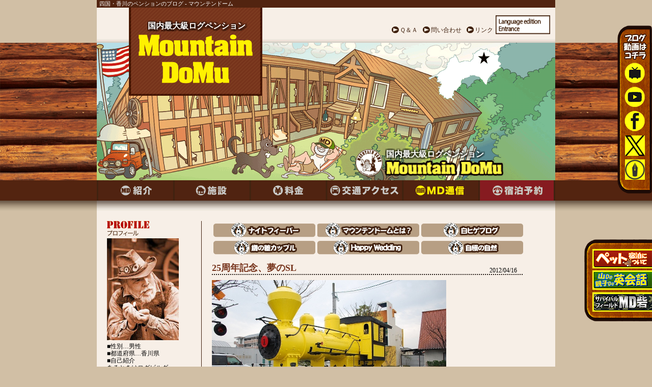

--- FILE ---
content_type: text/html
request_url: https://mt-dm.com/blog/t/1354623112/25%E5%91%A8%E5%B9%B4%E8%A8%98%E5%BF%B5%E3%80%81%E5%A4%A2%E3%81%AESL
body_size: 149322
content:
<!DOCTYPE HTML PUBLIC "-//W3C//DTD HTML 4.01 Transitional//EN" "http://www.w3.org/TR/REC-html4/strict.dtd">
<html lang="ja">
<head>
<!--京-->
<meta http-equiv="Content-Type" content="text/html; charset=euc-jp">
<meta http-equiv="Pragma" content="no-cache">
<meta http-equiv="imagetoolbar" content="no">
<meta http-equiv="Expires" content="Tue, 01 Jan 1980 1:00:00 GMT">
<meta name="Keywords" content="25周年記念、夢のSL,マウンテンドーム通信,ペンション,ログハウス,ペット">
<meta name="Description" content="2012/04/16 　GWを前にして、毎日、モグラたたきのように出てくる仕事を老体に鞭打ちこなしながら、25周年記念イベントをいろいろと思案している。昆虫合宿、HPの刷新、ライブコンサート、お風呂のイメチェン、水洗トイレの増設、その他、いろいろだ。　そんな中、上得意さんである松山の某小児科病院院長から「SL機関車（写">
<title>25周年記念、夢のSL - マウンテンドーム通信</title>
<meta http-equiv="Content-Style-Type" content="text/css">
<meta http-equiv="Content-Script-Type" content="text/javascript">
<link rel="stylesheet" type="text/css" href="/style.css?0.996636162352846">
<script type="text/javascript" src="/jquery/jquery-1.8.2.min.js"></script>
<script type="text/javascript" src="/jquery/jquery-fonteffect-1.0.0.min.js"></script>
<script type="text/javascript" src="/javascript.min.js?0121"></script>
<link rev="made" href="mailto:info@mt-dm.com">
<link rel="author" title="マウンテンドーム">
<link rel="start" href="https://mt-dm.com" title="四国・香川のペンション - マウンテンドーム">
<link rel="stylesheet" type="text/css" href="/blog/index.css">
<script type="text/javascript" src="/blog/index.min.js"></script>
<link rel="stylesheet" type="text/css" href="/jquery/lightbox/css/lightbox.css" media="screen">
<script type="text/javascript" src="/jquery/lightbox/js/lightbox.js"></script>
<script type="text/javascript">
<!--
$(function(){
  ViewCalender('','');
});
//-->
</script>
<script>
  (function(i,s,o,g,r,a,m){i['GoogleAnalyticsObject']=r;i[r]=i[r]||function(){
  (i[r].q=i[r].q||[]).push(arguments)},i[r].l=1*new Date();a=s.createElement(o),
  m=s.getElementsByTagName(o)[0];a.async=1;a.src=g;m.parentNode.insertBefore(a,m)
  })(window,document,'script','//www.google-analytics.com/analytics.js','ga');

  ga('create', 'UA-65530870-1', 'auto');
  ga('send', 'pageview');

</script>
</head>
<body><div id="divBody">
 <h1>四国・香川のペンションのブログ - マウンテンドーム</h1>
 <div id="divLinkOther">
  <div id="divOtherLink"><a href="/language/en/" target="_blank"><img src="/image/btn_lee.gif" width="107" height="37" border="0" alt="Language edition Entrance"></a></div>
  <div id="divLOtext"><a href="/qa/">Ｑ＆Ａ</a><a href="/inquiry/">問い合わせ</a><a href="/link/">リンク</a></div>
  <br clear="all" style="clear:both;">
 </div>
 <div id="divHeader">
  <div id="divLogoStr">国内最大級ログペンション</div>
  <div id="divLogo"><a href="/"><img src="/image/logo.gif" width="262" height="173" alt="マウンテンドーム" border="0"></a></div>
  <div id="divHeaderStr">国内最大級ログペンション</div>
  <div><img src="/image/header.gif" width="900" height="281" alt="マウンテンドームイメージ"></div>
 </div>
 <div id="divMenu"><img src="/blog/img/menu.gif" width="900" height="40" border="0" usemap="#menu" alt="メニュー"></div>
 <div><img src="/image/bar_header.gif" width="900" height="20" alt=""></div>
<div id="Left">
 <div><img src="/blog/img/img_profile.gif" width="85" height="29" alt="プロフィール"></div>
 <div style="margin-top:5px;"><img src="/blog/img/myphoto.jpg" width="141" height="200" alt="白ヒゲおやじ"></div> <div id="Profile">■性別…男性<br>■都道府県…香川県<br>■自己紹介<br>あるときはログビルダー<br>あるときはミュージシャン<br>あるときはエッセイスト<br>でも本業は四国(香川)のペンション経営者</div>
 <div style="margin-top:20px;"><img src="/blog/img/img_calender.gif" width="106" height="30" alt="カレンダー"></div>
 <div id="divCalender"></div>
 <div style="margin-top:20px;height:45px;"><img src="/blog/img/img_category.gif" width="165" height="45" alt="カテゴリ"></div>
 <div id="divCategory"> <div><a href="/blog/c/2/%e7%99%bd%e3%83%92%e3%82%b2%e3%83%96%e3%83%ad%e3%82%b0">白ヒゲブログ(757)</a><br><a href="/blog/c/11/%e3%82%a4%e3%83%99%e3%83%b3%e3%83%88">イベント(4)</a><br><a href="/blog/c/1/%e3%83%9e%e3%82%a6%e3%83%b3%e3%83%86%e3%83%b3%e3%83%89%e3%83%bc%e3%83%a0%e3%81%a8%e3%81%af%ef%bc%9f">マウンテンドームとは？(3)</a><br><a href="/blog/c/8/%e6%89%8b%e4%bd%9c%e3%82%8a%e3%83%ad%e3%82%b0%e3%82%ad%e3%83%a3%e3%83%93%e3%83%b3">手作りログキャビン(5)</a><br><a href="/blog/c/15/%e3%81%8a%e9%a2%a8%e5%91%82">お風呂(6)</a><br><a href="/blog/c/12/%e3%83%9a%e3%83%83%e3%83%88%e6%a1%88%e5%86%85">ペット案内(4)</a><br><a href="/blog/c/3/%e3%83%95%e3%82%a9%e3%83%88%e3%82%ae%e3%83%a3%e3%83%a9%e3%83%aa%e3%83%bc">フォトギャラリー(3)</a><br><a href="/blog/c/4/%e3%83%8a%e3%82%a4%e3%83%88%e3%83%95%e3%82%a3%e3%83%bc%e3%83%90%e3%83%bc">ナイトフィーバー(5)</a><br><a href="/blog/c/7/%e8%87%aa%e6%85%a2%e3%81%ae%e8%87%aa%e7%84%b6">自慢の自然(6)</a><br><a href="/blog/c/5/%e6%ad%b3%e3%81%ae%e5%b7%ae%e3%82%ab%e3%83%83%e3%83%97%e3%83%ab">歳の差カップル(20)</a><br><a href="/blog/c/6/HappyWedding">HappyWedding(7)</a><br><a href="/blog/c/13/%e3%82%b5%e3%83%90%e3%82%a4%e3%83%90%e3%83%ab%e3%82%b2%e3%83%bc%e3%83%a0">サバイバルゲーム(23)</a><br><a href="/blog/c/14/MD%20English%20Adventure">MD English Adventure(2)</a><br><a href="/blog/c/10/%e3%81%9d%e3%81%ae%e4%bb%96">その他(6)</a><br><a href="/blog/c/16/%e3%83%80%e3%83%a1%e5%ab%81%e3%83%bb%e3%83%90%e3%82%ab%e5%a5%b3%e5%b0%86%e3%83%bb%e3%82%a2%e3%82%ab%e3%83%b3%e3%81%8a%e6%af%8d%e3%82%93">ダメ嫁・バカ女将・アカンお母ん(9)</a><br><a href="/blog/c/18/%e5%a5%b3%e5%b0%86%e3%83%96%e3%83%ad%e3%82%b0">女将ブログ(20)</a><br><a href="/blog/c/17/%e5%a5%b3%e5%b0%86%e3%81%ae%e4%b8%80%e8%a1%8c%e3%83%96%e3%83%ad%e3%82%b0">女将の一行ブログ(3)</a><br><a href="/blog/c/20/%e8%aa%9e%e5%ad%a6">語学(0)</a><br></div>
</div>
 <div style="margin-top:20px;height:45px;"><img src="/blog/img/img_backnumber.gif" width="165" height="45" alt="バックナンバー"></div>
 <div id="divNumber"><div class="NumberKey"><img src="/blog/img/btn_plus.gif" width="11" height="13" alt="">2025年11月</div><div class="NumberValue"><a href="/blog/t/1763336356/%e6%9f%8f%e5%8e%9f%e6%b8%93%e8%b0%b7%20%e7%b4%85%e8%91%89">柏原渓谷 紅葉</a><br></div><div class="NumberKey"><img src="/blog/img/btn_plus.gif" width="11" height="13" alt="">2025年9月</div><div class="NumberValue"><a href="/blog/t/1759190060/%e3%83%9e%e3%82%a6%e3%83%b3%e3%83%86%e3%83%b3%e3%83%89%e3%83%bc%e3%83%a0%e5%b2%a1%e5%b1%b1%e5%96%b6%e6%a5%ad%e9%83%a8%e9%95%b7">マウンテンドーム岡山営業部長</a><br></div><div class="NumberKey"><img src="/blog/img/btn_plus.gif" width="11" height="13" alt="">2025年8月</div><div class="NumberValue"><a href="/blog/t/1754205636/%e3%81%8a%e6%89%8b%e8%bb%bd%e9%81%bf%e6%9a%91%e5%9c%b0">お手軽避暑地</a><br></div><div class="NumberKey"><img src="/blog/img/btn_plus.gif" width="11" height="13" alt="">2025年7月</div><div class="NumberValue"><a href="/blog/t/1751472043/%e5%86%8d%e8%a8%aa">再訪</a><br></div><div class="NumberKey"><img src="/blog/img/btn_plus.gif" width="11" height="13" alt="">2025年3月</div><div class="NumberValue"><a href="/blog/t/1741106340/%e5%85%83%e6%b0%97%e3%81%aa%e3%82%b5%e3%83%90%e3%82%b2%e3%83%bc%e3%83%a1%e3%83%b3%e3%83%90%e3%83%bc">元気なサバゲーメンバー</a><br></div><div class="NumberKey"><img src="/blog/img/btn_plus.gif" width="11" height="13" alt="">2024年11月</div><div class="NumberValue"><a href="/blog/t/1732717130/%e3%83%91%e3%83%af%e3%83%95%e3%83%ab%e3%81%aa%e3%81%8a%e5%ae%a2%e3%81%95%e3%82%93%e3%81%9f%e3%81%a1">パワフルなお客さんたち</a><br><a href="/blog/t/1731600201/%e3%82%b5%e3%83%90%e3%82%b2%e3%83%bc%ef%bc%86%e3%83%95%e3%82%a1%e3%83%9f%e3%83%aa%e3%83%bc%e3%83%97%e3%83%a9%e3%83%b3">サバゲー＆ファミリープラン</a><br></div><div class="NumberKey"><img src="/blog/img/btn_plus.gif" width="11" height="13" alt="">2024年10月</div><div class="NumberValue"><a href="/blog/t/1729484585/%e3%82%b5%e3%83%90%e3%82%b2%e3%83%bc%ef%bc%86%e3%83%95%e3%82%a1%e3%83%9f%e3%83%aa%e3%83%bc%e3%83%97%e3%83%a9%e3%83%b3">サバゲー＆ファミリープラン</a><br><a href="/blog/t/1727835668/%e7%b6%9a%e3%80%80%e3%83%9e%e3%82%a6%e3%83%b3%e3%83%86%e3%83%b3%e3%83%89%e3%83%bc%e3%83%a0%e3%83%95%e3%82%a1%e3%83%9f%e3%83%aa%e3%83%bc%e3%80%80">続　マウンテンドームファミリー　</a><br></div><div class="NumberKey"><img src="/blog/img/btn_plus.gif" width="11" height="13" alt="">2024年9月</div><div class="NumberValue"><a href="/blog/t/1726495601/%e3%83%9e%e3%82%a6%e3%83%b3%e3%83%86%e3%83%b3%e3%83%89%e3%83%bc%e3%83%a0%e3%83%95%e3%82%a1%e3%83%9f%e3%83%aa%e3%83%bc">マウンテンドームファミリー</a><br></div><div class="NumberKey"><img src="/blog/img/btn_plus.gif" width="11" height="13" alt="">2024年8月</div><div class="NumberValue"><a href="/blog/t/1724770521/2024%e5%b9%b4%e5%a4%8f">2024年夏</a><br></div><div class="NumberKey"><img src="/blog/img/btn_plus.gif" width="11" height="13" alt="">2024年7月</div><div class="NumberValue"><a href="/blog/t/1721709014/%e6%b8%85%e6%b5%81%e7%b6%be%e5%b7%9d">清流綾川</a><br><a href="/blog/t/1720581751/%e5%a4%8f%e6%9c%ac%e7%95%aa">夏本番</a><br></div><div class="NumberKey"><img src="/blog/img/btn_plus.gif" width="11" height="13" alt="">2024年5月</div><div class="NumberValue"><a href="/blog/t/1715644411/%e5%88%9d%e5%a4%8f%e7%88%9b%e6%bc%ab">初夏爛漫</a><br></div><div class="NumberKey"><img src="/blog/img/btn_plus.gif" width="11" height="13" alt="">2024年3月</div><div class="NumberValue"><a href="/blog/t/1710258556/%e6%9d%b1%e6%97%a5%e6%9c%ac%e5%a4%a7%e9%9c%87%e7%81%bd%e3%81%8b%e3%82%89">東日本大震災から</a><br><a href="/blog/t/1709475207/%e6%98%a5%e5%88%b0%e6%9d%a5">春到来</a><br></div><div class="NumberKey"><img src="/blog/img/btn_plus.gif" width="11" height="13" alt="">2024年2月</div><div class="NumberValue"><a href="/blog/t/1708171359/%e3%82%a2%e3%82%a6%e3%83%88%e3%83%89%e3%82%a2%e3%81%a7%e5%9f%b7%e7%ad%86%e4%b8%ad">アウトドアで執筆中</a><br><a href="/blog/t/1708143574/%e7%89%a9%e4%be%a1%e9%ab%98%e9%a8%b0%e3%81%ab%e4%bc%b4%e3%81%86%e4%be%a1%e6%a0%bc%e6%94%b9%e6%ad%a3%e3%81%ae%e3%81%8a%e7%9f%a5%e3%82%89%e3%81%9b">物価高騰に伴う価格改正のお知らせ</a><br></div><div class="NumberKey"><img src="/blog/img/btn_plus.gif" width="11" height="13" alt="">2024年1月</div><div class="NumberValue"><a href="/blog/t/1705297891/%e5%a4%a7%e5%a4%89%e3%81%aa%e5%b9%b4%e6%98%8e%e3%81%91">大変な年明け</a><br><a href="/blog/t/1704042991/%e6%96%b0%e5%b9%b4%e6%98%8e%e3%81%91%e3%81%be%e3%81%97%e3%81%a6%e3%81%8a%e3%82%81%e3%81%a7%e3%81%a8%e3%81%86%e3%81%94%e3%81%96%e3%81%84%e3%81%be%e3%81%99%e3%80%82">新年明けましておめでとうございます。</a><br></div><div class="NumberKey"><img src="/blog/img/btn_plus.gif" width="11" height="13" alt="">2023年8月</div><div class="NumberValue"><a href="/blog/t/1690988356/%e3%81%be%e3%81%9f%e3%81%be%e3%81%9f%e5%8a%a9%e3%81%a3%e4%ba%ba%e7%8f%be%e3%82%8b">またまた助っ人現る</a><br></div><div class="NumberKey"><img src="/blog/img/btn_plus.gif" width="11" height="13" alt="">2023年7月</div><div class="NumberValue"><a href="/blog/t/1690161538/%e3%81%95%e3%81%82%e5%a4%8f%e6%9c%ac%e7%95%aa%21%21%21">さあ夏本番!!!</a><br></div><div class="NumberKey"><img src="/blog/img/btn_plus.gif" width="11" height="13" alt="">2023年6月</div><div class="NumberValue"><a href="/blog/t/1686874581/%e5%90%8d%e7%89%a9%e3%83%9b%e3%82%bf%e3%83%ab%e3%80%80%e6%9c%80%e7%9b%9b%e6%9c%9f">名物ホタル　最盛期</a><br></div><div class="NumberKey"><img src="/blog/img/btn_plus.gif" width="11" height="13" alt="">2023年5月</div><div class="NumberValue"><a href="/blog/t/1683679724/GW%e6%98%8e%e3%81%91%e3%81%ae%e3%81%8a%e3%81%99%e3%81%99%e3%82%81%e3%82%b7%e3%83%bc%e3%82%ba%e3%83%b3">GW明けのおすすめシーズン</a><br></div><div class="NumberKey"><img src="/blog/img/btn_plus.gif" width="11" height="13" alt="">2023年4月</div><div class="NumberValue"><a href="/blog/t/1680592932/%e3%82%bf%e3%83%b3%e3%83%9d%e3%83%9d">タンポポ</a><br></div><div class="NumberKey"><img src="/blog/img/btn_plus.gif" width="11" height="13" alt="">2023年3月</div><div class="NumberValue"><a href="/blog/t/1678147995/%e5%8d%92%e6%a5%ad%e8%a8%98%e5%bf%b5%e3%82%b5%e3%83%90%e3%82%b2%e2%80%95">卒業記念サバゲ―</a><br><a href="/blog/t/1677626768/%e3%81%8a%e4%b9%85%e3%81%a7%e3%83%bc%e3%81%99%ef%bc%81">お久でーす！</a><br></div><div class="NumberKey"><img src="/blog/img/btn_plus.gif" width="11" height="13" alt="">2022年11月</div><div class="NumberValue"><a href="/blog/t/1668226269/%e3%80%8c%e9%ab%98%e6%9c%a8%e3%83%96%e3%83%bc%e3%81%95%e3%82%93%e3%80%8d%e3%81%a8%e3%81%ae%e6%83%b3%e3%81%84%e5%87%ba%e8%a9%b1">「高木ブーさん」との想い出話</a><br><a href="/blog/t/1667514847/%e6%9c%80%e9%ab%98%e3%81%ae%e3%83%ad%e3%83%bc%e3%83%89%e3%82%b5%e3%82%a4%e3%82%af%e3%83%aa%e3%83%b3%e3%82%b0%e5%ad%a3%e7%af%80%e5%88%b0%e6%9d%a5%ef%bc%81">最高のロードサイクリング季節到来！</a><br></div><div class="NumberKey"><img src="/blog/img/btn_plus.gif" width="11" height="13" alt="">2022年10月</div><div class="NumberValue"><a href="/blog/t/1666395210/%e3%82%80%e3%81%8b%e3%81%94%ef%bc%86%e3%81%ae%e3%81%b6%e3%81%a9%e3%81%86">むかご＆のぶどう</a><br></div><div class="NumberKey"><img src="/blog/img/btn_plus.gif" width="11" height="13" alt="">2022年8月</div><div class="NumberValue"><a href="/blog/t/1661133577/%e4%bb%8a%e3%81%af%e3%82%82%e3%81%86%e7%a7%8b">今はもう秋</a><br><a href="/blog/t/1659652331/%e7%99%be%e6%97%a5%e7%b4%85%28%e3%81%95%e3%82%8b%e3%81%99%e3%81%b9%29%29%e6%ba%80%e9%96%8b">百日紅(さるすべ))満開</a><br><a href="/blog/t/1659483388/%e3%81%a8%e3%82%93%e3%81%a7%e3%82%82%e3%81%aa%e3%81%84%e6%9a%91%e3%81%95">とんでもない暑さ</a><br><a href="/blog/t/1659326921/%e3%82%b4%e3%83%ab%e3%83%95%e3%82%ab%e3%83%bc%e3%83%88">ゴルフカート</a><br></div><div class="NumberKey"><img src="/blog/img/btn_plus.gif" width="11" height="13" alt="">2022年7月</div><div class="NumberValue"><a href="/blog/t/1657955726/%e4%b9%85%e3%81%97%e3%81%b6%e3%82%8a%e3%81%ab%e7%99%bd%e3%83%92%e3%82%b2%e8%a6%aa%e7%88%b6%e3%81%ae%e9%81%a0%e5%90%a0%e3%81%88">久しぶりに白ヒゲ親父の遠吠え</a><br><a href="/blog/t/1657577571/3%e5%b9%b4%e3%81%b6%e3%82%8a%e3%81%ab%e6%b5%81%e3%81%97%e3%82%bd%e3%83%bc%e3%83%a1%e3%83%b3%e5%86%8d%e9%96%8b">3年ぶりに流しソーメン再開</a><br></div><div class="NumberKey"><img src="/blog/img/btn_plus.gif" width="11" height="13" alt="">2022年6月</div><div class="NumberValue"><a href="/blog/t/1656221063/%e3%81%bf%e3%82%93%e3%81%aa%e3%81%8c%e6%b3%a8%e7%9b%ae%ef%bc%81">みんなが注目！</a><br></div><div class="NumberKey"><img src="/blog/img/btn_plus.gif" width="11" height="13" alt="">2022年4月</div><div class="NumberValue"><a href="/blog/t/1650959868/%e3%81%8b%e3%81%97%e3%81%be%e3%81%97%e3%82%a6%e3%82%b0%e3%82%a4%e3%82%b9">かしましウグイス</a><br><a href="/blog/t/1649909865/%e3%81%a1%e3%81%b3%e3%81%a3%e3%81%93%e5%85%b5%e5%a3%ab">ちびっこ兵士</a><br><a href="/blog/t/1649379307/%e9%81%8e%e9%85%b7%e3%81%aa%e5%b7%a6%e5%ae%98%e4%bb%95%e4%ba%8b">過酷な左官仕事</a><br></div><div class="NumberKey"><img src="/blog/img/btn_plus.gif" width="11" height="13" alt="">2022年3月</div><div class="NumberValue"><a href="/blog/t/1648595751/35%e5%b9%b4%e7%9b%ae%e3%81%ae%e6%98%a5">35年目の春</a><br></div><div class="NumberKey"><img src="/blog/img/btn_plus.gif" width="11" height="13" alt="">2022年2月</div><div class="NumberValue"><a href="/blog/t/1645669466/%e6%af%8e%e6%97%a5%e9%9b%aa">毎日雪</a><br><a href="/blog/t/1645576537/%e3%82%b5%e3%83%90%e3%82%b2%e3%83%bc%e5%a4%96%e4%ba%ba%e9%83%a8%e9%9a%8a">サバゲー外人部隊</a><br><a href="/blog/t/1644728683/%e3%81%93%e3%82%93%e3%81%aa%e3%82%82%e3%81%ae%e4%bd%9c%e3%81%a3%e3%81%a6%e3%81%bf%e3%81%be%e3%81%97%e3%81%9f">こんなもの作ってみました</a><br></div><div class="NumberKey"><img src="/blog/img/btn_plus.gif" width="11" height="13" alt="">2022年1月</div><div class="NumberValue"><a href="/blog/t/1641652977/%e6%96%b0%e5%b9%b4%e3%81%ae%e3%81%94%e6%8c%a8%e6%8b%b6">新年のご挨拶</a><br></div><div class="NumberKey"><img src="/blog/img/btn_plus.gif" width="11" height="13" alt="">2021年11月</div><div class="NumberValue"><a href="/blog/t/1636503933/%e5%a4%a7%e3%82%a4%e3%83%81%e3%83%a7%e3%82%a6%e3%81%ae%e6%9c%a8">大イチョウの木</a><br></div><div class="NumberKey"><img src="/blog/img/btn_plus.gif" width="11" height="13" alt="">2021年10月</div><div class="NumberValue"><a href="/blog/t/1635646197/%e6%98%8e%e6%97%a511%e6%9c%881%e6%97%a5%e3%81%af%e3%80%81%e3%81%82%e3%82%8b%e8%a8%98%e5%bf%b5%e6%97%a5">明日11月1日は、ある記念日</a><br><a href="/blog/t/1633916744/%e3%82%b9%e3%82%ba%e3%83%a1%e3%83%90%e3%83%81%e3%81%ae%e5%b7%a3%e9%a7%86%e9%99%a4%e5%a4%a7%e4%bd%9c%e6%88%a6">スズメバチの巣駆除大作戦</a><br></div><div class="NumberKey"><img src="/blog/img/btn_plus.gif" width="11" height="13" alt="">2021年9月</div><div class="NumberValue"><a href="/blog/t/1632989057/%e7%99%bd%e3%83%92%e3%82%b2%e5%8d%b1%e6%a9%9f%e4%b8%80%e9%ab%aa%ef%bc%81">白ヒゲ危機一髪！</a><br></div><div class="NumberKey"><img src="/blog/img/btn_plus.gif" width="11" height="13" alt="">2021年8月</div><div class="NumberValue"><a href="/blog/t/1629072251/%e3%82%8f%e3%81%8c%e3%82%84%e3%81%ae%e3%81%95%e3%81%95%e3%82%84%e3%81%8b%e3%81%aa%e7%99%92%e3%81%97%e3%80%8c%e3%81%93%e3%81%86%e3%81%95%e3%81%8e%e8%aa%95%e7%94%9f%ef%bc%81%e3%80%8d">わがやのささやかな癒し「こうさぎ誕生！」</a><br></div><div class="NumberKey"><img src="/blog/img/btn_plus.gif" width="11" height="13" alt="">2021年7月</div><div class="NumberValue"><a href="/blog/t/1626843005/%e3%81%82%e3%81%ae%e6%9f%8f%e5%8e%9f%e5%88%86%e6%a0%a1%e6%b6%88%e3%81%88%e3%81%9f%e6%97%a5">あの柏原分校消えた日</a><br><a href="/blog/t/1625999237/%e3%83%93%e3%83%95%e3%82%a9%e3%82%a2%e3%83%bc%e3%83%bb%e3%82%a2%e3%83%95%e3%82%bf%e3%83%bc">ビフォアー・アフター</a><br></div><div class="NumberKey"><img src="/blog/img/btn_plus.gif" width="11" height="13" alt="">2021年6月</div><div class="NumberValue"><a href="/blog/t/1624355968/%26%23127925%3b%e3%80%80%e3%83%9b%e3%80%81%e3%83%9b%e3%80%81%e3%83%9b%e3%80%9c%e3%82%bf%e3%83%ab%e3%81%93%e3%81%84%e3%80%80%26%23127925%3b">&#127925;　ホ、ホ、ホ～タルこい　&#127925;</a><br><a href="/blog/t/1623978636/%e3%83%9f%e3%83%8b%e3%82%84%e3%81%8e">ミニやぎ</a><br><a href="/blog/t/1623482908/%e3%82%ad%e3%82%bb%e3%82%ad%e3%83%ac%e3%82%a4%e3%81%b2%e3%81%aa%e5%b7%a3%e7%ab%8b%e3%81%a1">キセキレイひな巣立ち</a><br></div><div class="NumberKey"><img src="/blog/img/btn_plus.gif" width="11" height="13" alt="">2021年5月</div><div class="NumberValue"><a href="/blog/t/1621496828/%e5%b0%8f%e9%b3%a5%e3%81%ae%e5%8d%b5%e3%81%a8%e3%82%b5%e3%83%90%e3%82%b2%e3%83%bc">小鳥の卵とサバゲー</a><br><a href="/blog/t/1620532027/%e5%ad%90%e4%be%9b%e3%82%b5%e3%83%90%e3%82%b2%e3%83%bc%e3%81%8b%e3%82%89%e3%83%95%e3%82%a1%e3%83%9f%e3%83%aa%e3%83%bc%e3%82%b5%e3%83%90%e3%82%b2%e3%83%bc%e3%81%b8">子供サバゲーからファミリーサバゲーへ</a><br><a href="/blog/t/1620439236/%e6%80%aa%e5%82%91%e8%8d%89%e5%88%88%e3%82%8a%e3%83%9e%e3%83%b3">怪傑草刈りマン</a><br></div><div class="NumberKey"><img src="/blog/img/btn_plus.gif" width="11" height="13" alt="">2021年4月</div><div class="NumberValue"><a href="/blog/t/1619172292/%e9%87%91%e3%81%ae%e3%82%8f%e3%82%89%e3%81%98">金のわらじ</a><br><a href="/blog/t/1618657110/%e3%82%b7%e3%82%a4%e3%82%bf%e3%82%b1%ef%bc%9f">シイタケ？</a><br><a href="/blog/t/1618469947/%e3%81%95%e3%81%a6%e4%bd%95%e3%81%a7%e3%81%97%e3%82%87%e3%81%86%ef%bc%9f">さて何でしょう？</a><br></div><div class="NumberKey"><img src="/blog/img/btn_plus.gif" width="11" height="13" alt="">2021年3月</div><div class="NumberValue"><a href="/blog/t/1615440971/%2e%e5%ad%ab%e3%81%a8%e3%81%98%e3%81%84%e3%81%a1%e3%82%83%e3%82%93%e3%81%ae%e5%85%88%e8%bc%a9%e3%80%81%e5%be%8c%e8%bc%a9">.孫とじいちゃんの先輩、後輩</a><br></div><div class="NumberKey"><img src="/blog/img/btn_plus.gif" width="11" height="13" alt="">2021年2月</div><div class="NumberValue"><a href="/blog/t/1612223348/%e6%98%a5%e3%81%8c%e6%9d%a5%e3%81%9f">春が来た</a><br></div><div class="NumberKey"><img src="/blog/img/btn_plus.gif" width="11" height="13" alt="">2021年1月</div><div class="NumberValue"><a href="/blog/t/1611276855/%e9%96%80%e6%9d%be%e3%81%ae%e5%8d%97%e5%a4%a9%e3%83%89%e3%83%ad%e3%83%9c%e3%83%bc">門松の南天ドロボー</a><br><a href="/blog/t/1609476931/2021%e5%b9%b4%e3%81%ae%e9%96%80%e6%9d%be">2021年の門松</a><br></div><div class="NumberKey"><img src="/blog/img/btn_plus.gif" width="11" height="13" alt="">2020年12月</div><div class="NumberValue"><a href="/blog/t/1607927300/%e5%b9%b4%e3%81%ae%e7%80%ac%e3%81%ab%e3%80%8025t%e3%83%bb%e5%a4%a7%e5%9e%8b%e3%82%af%e3%83%ac%e3%83%bc%e3%83%b3%e8%bb%8a%e3%81%a7%e3%83%bb%e3%83%bb%e3%83%bb%e6%88%a6%e5%a0%b4%e3%81%ab%e6%9e%b6%e3%81%91%e3%82%8b%e6%a9%8b%e5%a4%a7%e4%bd%9c%e6%88%a6%e9%96%8b%e5%a7%8b%ef%bc%81">年の瀬に　25t・大型クレーン車で・・・戦場に架ける橋大作戦開始！</a><br></div><div class="NumberKey"><img src="/blog/img/btn_plus.gif" width="11" height="13" alt="">2020年11月</div><div class="NumberValue"><a href="/blog/t/1606552042/%e3%83%9a%e3%83%83%e3%83%88%e3%82%82%e3%81%84%e3%82%8d%e3%81%84%e3%82%8d">ペットもいろいろ</a><br><a href="/blog/t/1606206419/%e3%82%b5%e3%83%90%e3%82%b2%e3%83%bc%e3%83%81%e3%83%bc%e3%83%a0%e6%a8%aa%e9%a0%88%e8%b3%80">サバゲーチーム横須賀</a><br><a href="/blog/t/1605436123/%e3%83%81%e3%83%bc%e3%83%a0%e3%80%8c%e3%81%95%e3%82%8f%e3%82%84%e3%81%8b%e3%82%b5%e3%83%90%e3%82%b2%e3%83%bc%e8%bb%8d%e5%9b%a3%e3%80%8d">チーム「さわやかサバゲー軍団」</a><br><a href="/blog/t/1604962418/%e7%b4%85%e8%91%89%e3%81%ae%e3%83%94%e3%83%bc%e3%82%af%e3%81%af%e4%bb%8a%e9%80%b1%e6%9c%ab%e3%81%8b">紅葉のピークは今週末か</a><br></div><div class="NumberKey"><img src="/blog/img/btn_plus.gif" width="11" height="13" alt="">2020年10月</div><div class="NumberValue"><a href="/blog/t/1602825121/%e8%96%aa%e3%82%b9%e3%83%88%e3%83%bc%e3%83%96">薪ストーブ</a><br></div><div class="NumberKey"><img src="/blog/img/btn_plus.gif" width="11" height="13" alt="">2020年9月</div><div class="NumberValue"><a href="/blog/t/1600040192/%e3%81%8a%e3%81%99%e3%81%99%e3%82%81%e3%81%ae%e7%a7%8b%e5%88%b0%e6%9d%a5">おすすめの秋到来</a><br></div><div class="NumberKey"><img src="/blog/img/btn_plus.gif" width="11" height="13" alt="">2020年8月</div><div class="NumberValue"><a href="/blog/t/1597148980/%e6%88%a6%e5%a0%b4%e3%81%ab%e6%9e%b6%e3%81%91%e3%82%8b%e6%a9%8b%e5%a4%a7%e4%bd%9c%e6%88%a6">戦場に架ける橋大作戦</a><br><a href="/blog/t/1596372473/%e3%83%89%e6%a0%b9%e6%80%a7%e3%81%95%e3%82%8b%e3%81%99%e3%81%b9%e3%82%8a">ド根性さるすべり</a><br></div><div class="NumberKey"><img src="/blog/img/btn_plus.gif" width="11" height="13" alt="">2020年7月</div><div class="NumberValue"><a href="/blog/t/1593764215/%e5%bf%b5%e9%a1%98%e3%81%ae%e9%ab%98%e6%89%80%e4%bd%9c%e6%a5%ad%e8%bb%8a">念願の高所作業車</a><br></div><div class="NumberKey"><img src="/blog/img/btn_plus.gif" width="11" height="13" alt="">2020年5月</div><div class="NumberValue"><a href="/blog/t/1589186340/%e5%be%85%e3%81%a1%e3%81%ab%e5%be%85%e3%81%a3%e3%81%9f%e3%82%b5%e3%83%90%e3%82%b2%e3%83%bc%e5%86%8d%e9%96%8b%ef%bc%81">待ちに待ったサバゲー再開！</a><br><a href="/blog/t/1588837093/%e3%82%b4%e3%83%a0%e3%83%9c%e3%83%bc%e3%83%88">ゴムボート</a><br><a href="/blog/t/1588547177/%e5%b7%9d%e9%b5%9c%e3%80%80%e3%81%8b%e3%82%8f%e3%81%86%e3%80%80%e7%8f%be%e3%82%8b%ef%bc%81">川鵜　かわう　現る！</a><br><a href="/blog/t/1588468618/%e8%bf%91%e6%89%80%e3%81%a7%e3%80%80%e2%84%96%e3%83%bb1%e3%80%80%e3%81%ae%e3%82%b5%e3%83%84%e3%82%ad">近所で　№・1　のサツキ</a><br></div><div class="NumberKey"><img src="/blog/img/btn_plus.gif" width="11" height="13" alt="">2020年4月</div><div class="NumberValue"><a href="/blog/t/1587643197/%e8%96%aa%e5%b0%8f%e5%b1%8b">薪小屋</a><br><a href="/blog/t/1585869694/%e4%b8%83%e3%81%a4%e8%91%89%e3%81%ae%e3%82%af%e3%83%ad%e3%83%bc%e3%83%90%e3%83%bc">七つ葉のクローバー</a><br></div><div class="NumberKey"><img src="/blog/img/btn_plus.gif" width="11" height="13" alt="">2020年3月</div><div class="NumberValue"><a href="/blog/t/1584323165/%e4%bc%91%e3%81%bf%e7%b6%9a%e3%81%8d%e3%81%ae%e3%82%b9%e3%83%88%e3%83%ac%e3%82%b9%e8%a7%a3%e6%b6%88%e6%96%b9%e6%b3%95">休み続きのストレス解消方法</a><br><a href="/blog/t/1584089769/%e3%81%a9%e3%81%93%e3%82%82%e6%96%b0%e5%9e%8b%e3%82%b3%e3%83%ad%e3%83%8a%e3%82%a6%e3%82%a4%e3%83%ab%e3%82%b9%e3%81%ae%e5%bd%b1%e9%9f%bf%e3%81%a7%e3%82%ac%e3%83%a9%e3%82%ac%e3%83%a9">どこも新型コロナウイルスの影響でガラガラ</a><br></div><div class="NumberKey"><img src="/blog/img/btn_plus.gif" width="11" height="13" alt="">2020年2月</div><div class="NumberValue"><a href="/blog/t/1582951503/%e6%98%a5%e3%81%8c%e6%9d%a5%e3%81%9f%e3%80%81%e3%81%b2%e3%82%88%e3%81%a9%e3%82%8a%e3%81%8c%e6%9d%a5%e3%81%9f">春が来た、ひよどりが来た</a><br><a href="/blog/t/1581480700/%e5%a5%b3%e6%80%a7%e7%99%bd%e3%83%90%e3%82%a4%e9%9a%8a%e5%93%a1">女性白バイ隊員</a><br><a href="/blog/t/1581397302/%e7%8c%aa%e3%81%a8%e3%83%88%e3%83%a9%e3%83%b3%e3%83%9a%e3%83%83%e3%83%88">猪とトランペット</a><br><a href="/blog/t/1581313652/2020%e5%b9%b4%e3%81%ae%e5%88%9d%e7%a9%8d%e9%9b%aa">2020年の初積雪</a><br></div><div class="NumberKey"><img src="/blog/img/btn_plus.gif" width="11" height="13" alt="">2020年1月</div><div class="NumberValue"><a href="/blog/t/1579845806/%e9%bb%84%e8%89%b2%e3%81%84%e5%8d%97%e5%a4%a9%e3%81%ae%e5%ae%9f%e3%80%81%e7%99%ba%e8%a6%8b%ef%bc%81">黄色い南天の実、発見！</a><br><a href="/blog/t/1578369557/%ef%bc%92%ef%bc%90%ef%bc%92%ef%bc%90%e5%b9%b4%e3%80%80%e8%ac%b9%e8%b3%80%e6%96%b0%e5%b9%b4">２０２０年　謹賀新年</a><br></div><div class="NumberKey"><img src="/blog/img/btn_plus.gif" width="11" height="13" alt="">2019年12月</div><div class="NumberValue"><a href="/blog/t/1577601790/2020%e5%b9%b4%e3%81%af%e8%96%aa%e5%89%b2%e3%82%8a%e6%a9%9f%e3%81%a0%ef%bc%81">2020年は薪割り機だ！</a><br><a href="/blog/t/1577362225/%e5%b9%b4%e6%9c%ab%e3%81%ae%e3%81%94%e6%8c%a8%e6%8b%b6">年末のご挨拶</a><br><a href="/blog/t/1575844815/%e6%9d%a5%e3%82%8b%e3%81%b9%e3%81%8d%e6%99%82%e3%81%ae%e3%81%9f%e3%82%81">来るべき時のため</a><br><a href="/blog/t/1575416487/%e3%82%a4%e3%83%8e%e3%82%b7%e3%82%b7%e9%80%80%e6%b2%bb">イノシシ退治</a><br></div><div class="NumberKey"><img src="/blog/img/btn_plus.gif" width="11" height="13" alt="">2019年11月</div><div class="NumberValue"><a href="/blog/t/1574833328/%e3%81%82%e3%81%8a%e3%82%8a%e9%81%8b%e8%bb%a2%e9%ac%bc%e9%80%80%e6%b2%bb%e3%83%9c%e3%83%83%e3%82%af%e3%82%b9">あおり運転鬼退治ボックス</a><br><a href="/blog/t/1574656461/%e8%96%aa%e3%82%b9%e3%83%88%e3%83%bc%e3%83%96%e3%81%ae%e5%ad%a3%e7%af%80%e5%88%b0%e6%9d%a5">薪ストーブの季節到来</a><br><a href="/blog/t/1574243446/%e8%a8%b1%e3%81%9b%e3%81%aa%e3%81%84%e9%87%8e%e8%89%af%e7%8c%ab">許せない野良猫</a><br><a href="/blog/t/1574043432/%e7%a7%8b%e3%81%ae%e7%ac%91%e3%81%84%e8%a9%b1">秋の笑い話</a><br><a href="/blog/t/1573967150/%e7%b4%85%e8%91%89%e7%9c%9f%e3%81%a3%e7%9b%9b%e3%82%8a">紅葉真っ盛り</a><br><a href="/blog/t/1573428006/%e3%83%92%e3%82%b2%e7%89%b9%e9%9b%86">ヒゲ特集</a><br><a href="/blog/t/1573255760/%e3%83%9a%e3%83%83%e3%83%88%e3%81%a8%e6%b3%8a%e3%81%be%e3%82%8c%e3%82%8b%e5%ae%bf">ペットと泊まれる宿</a><br><a href="/blog/t/1573015885/%e8%87%aa%e6%85%a2%e3%81%ae%e7%b4%85%e8%91%89%e5%a7%8b%e3%81%be%e3%82%8b">自慢の紅葉始まる</a><br><a href="/blog/t/1572916831/%e7%ac%ac%e4%b8%89%e5%9b%9e%e3%83%8f%e3%83%ad%e3%83%bc%e3%82%a6%e3%82%a3%e3%83%b3%e3%82%b5%e3%83%90%e3%82%b2%e3%83%bc%e3%83%bbP%e2%91%a1">第三回ハローウィンサバゲー・P②</a><br><a href="/blog/t/1572661801/%e6%88%90%e5%9f%8e%e5%a4%a7%e5%ad%a6%e8%bb%bd%e9%9f%b3%e6%a5%bd%e9%83%a8%e5%8d%92%ef%bc%9f">成城大学軽音楽部卒？</a><br></div><div class="NumberKey"><img src="/blog/img/btn_plus.gif" width="11" height="13" alt="">2019年10月</div><div class="NumberValue"><a href="/blog/t/1572416151/%e4%ba%ba%e7%94%9f%e8%a8%93%e3%81%ae%e4%b8%80%e3%81%a4">人生訓の一つ</a><br><a href="/blog/t/1572312400/%e7%ac%ac%e4%b8%89%e5%9b%9e%e3%83%8f%e3%83%ad%e3%83%bc%e3%82%a6%e3%82%a3%e3%83%b3%e3%82%b5%e3%83%90%e3%82%b2%e3%83%bc">第三回ハローウィンサバゲー</a><br><a href="/blog/t/1571821058/%e3%83%9a%e3%83%83%e3%83%88%e5%b0%82%e9%96%80%e3%81%a7%e3%82%82%e3%82%b5%e3%83%90%e3%82%b2%e3%83%bc%e5%b0%82%e9%96%80%e3%81%a7%e3%82%82%e3%81%82%e3%82%8a%e3%81%be%e3%81%9b%e3%82%93">ペット専門でもサバゲー専門でもありません</a><br><a href="/blog/t/1571641477/%e7%81%bd%e5%ae%b3%e3%81%ae%e3%81%aa%e3%81%84%e5%9b%bd%e3%80%81%e9%a6%99%e5%b7%9d%e7%9c%8c">災害のない国、香川県</a><br></div><div class="NumberKey"><img src="/blog/img/btn_plus.gif" width="11" height="13" alt="">2019年9月</div><div class="NumberValue"><a href="/blog/t/1568134279/%e6%b6%88%e8%b2%bb%e7%a8%8e%e7%8e%87%e5%a4%89%e6%9b%b4%e3%81%ab%e4%bc%b4%e3%81%86%e4%be%a1%e6%a0%bc%e6%94%b9%e6%ad%a3%e3%81%ae%e3%81%8a%e7%9f%a5%e3%82%89%e3%81%9b%288%ef%bc%85%e3%81%8b%e3%82%8910%ef%bc%85%e3%81%ab%e7%a8%8e%e7%8e%87%e5%a4%89%e6%9b%b4%29">消費税率変更に伴う価格改正のお知らせ(8％から10％に税率変更)</a><br></div><div class="NumberKey"><img src="/blog/img/btn_plus.gif" width="11" height="13" alt="">2019年8月</div><div class="NumberValue"><a href="/blog/t/1566709656/%e5%9b%9b%e5%9b%bd%e3%81%ae%e3%80%81%e8%ae%83%e5%b2%90%e3%81%ae%e3%82%ab%e3%83%aa%e3%83%95%e3%82%a9%e3%83%ab%e3%83%8b%e3%82%a2">四国の、讃岐のカリフォルニア</a><br></div><div class="NumberKey"><img src="/blog/img/btn_plus.gif" width="11" height="13" alt="">2019年7月</div><div class="NumberValue"><a href="/blog/t/1564529920/%e6%9a%91%e3%81%95%e5%af%be%e7%ad%96%e3%82%b5%e3%83%90%e3%82%b2%e3%83%bc%e3%81%84%e3%82%8d%e3%81%84%e3%82%8d">暑さ対策サバゲーいろいろ</a><br><a href="/blog/t/1563587006/%e6%a2%85%e9%9b%a8%e6%98%8e%e3%81%91%e5%ae%a3%e8%a8%80%ef%bc%81">梅雨明け宣言！</a><br><a href="/blog/t/1562460214/%e4%b9%85%e3%81%97%e3%81%b6%e3%82%8a%e3%81%ab%e3%81%82%e3%81%ae%e3%83%9f%e3%82%af%e5%90%9b%e7%8f%be%e3%82%8b%ef%bc%81">久しぶりにあのミク君現る！</a><br><a href="/blog/t/1562397369/%e4%bb%a4%e5%92%8c%e3%81%ae%e5%a4%8f">令和の夏</a><br></div><div class="NumberKey"><img src="/blog/img/btn_plus.gif" width="11" height="13" alt="">2019年6月</div><div class="NumberValue"><a href="/blog/t/1560229938/DELTA5%20%e3%81%95%e3%82%93%e3%81%ae%e3%82%ab%e3%83%83%e3%82%b3%e3%81%84%e3%81%84%e3%83%93%e3%83%87%e3%82%aa%ef%bc%81">DELTA5 さんのカッコいいビデオ！</a><br><a href="/blog/t/1560011605/%e6%84%8f%e5%a4%96%e3%81%aa%e7%99%ba%e8%a6%8b">意外な発見</a><br></div><div class="NumberKey"><img src="/blog/img/btn_plus.gif" width="11" height="13" alt="">2019年5月</div><div class="NumberValue"><a href="/blog/t/1558059399/%e3%82%b5%e3%83%90%e3%82%b2%e3%83%bc%e3%83%95%e3%82%a3%e3%83%bc%e3%83%ab%e3%83%89%e3%81%ae%e7%b4%b9%e4%bb%8b%e5%8b%95%e7%94%bb%e3%81%8c%e5%ae%8c%e6%88%90%ef%bc%81">サバゲーフィールドの紹介動画が完成！</a><br><a href="/blog/t/1557624377/%e6%81%90%e6%80%96%e3%81%ae10%e9%80%a3%e4%bc%91%e7%b5%82%e3%82%8f%e3%82%8b">恐怖の10連休終わる</a><br></div><div class="NumberKey"><img src="/blog/img/btn_plus.gif" width="11" height="13" alt="">2019年4月</div><div class="NumberValue"><a href="/blog/t/1554287323/%e3%81%86%e3%81%b0%e6%a1%9c">うば桜</a><br></div><div class="NumberKey"><img src="/blog/img/btn_plus.gif" width="11" height="13" alt="">2019年3月</div><div class="NumberValue"><a href="/blog/t/1554006832/%e9%87%a3%e3%82%8a%e3%83%90%e3%82%ab%e6%97%a5%e8%aa%8c%e3%81%ae%e3%83%ad%e3%82%b1%e5%9c%b0">釣りバカ日誌のロケ地</a><br><a href="/blog/t/1553905854/%e3%80%8c%26%239829%3b%e3%83%a9%e3%83%96%e3%83%9b%e3%82%bf%e3%83%ab%e3%81%ae%e6%b9%af%e3%80%8d%e6%94%b9%e8%a3%85">「&#9829;ラブホタルの湯」改装</a><br><a href="/blog/t/1553175409/%e4%b8%89%e5%ba%a6%e3%81%ae%e5%91%bd%e6%8b%be%e3%81%84">三度の命拾い</a><br><a href="/blog/t/1552897880/%e6%98%a5%e3%81%ae%e9%87%8e%e9%b3%a5">春の野鳥</a><br><a href="/blog/t/1552632365/%e3%83%9a%e3%83%83%e3%83%88%e3%81%a8%e6%b3%8a%e3%81%be%e3%82%8c%e3%82%8b%e5%ae%bf%e3%81%aa%e3%82%93%e3%81%8b%e3%83%bb%e3%83%bb%e3%83%bb">ペットと泊まれる宿なんか・・・</a><br><a href="/blog/t/1552257614/%e3%82%af%e3%83%ad%e3%82%b9%e3%83%9c%e3%82%a6%e3%83%bb%e3%83%9c%e3%82%a6%e3%82%ac%e3%83%b3%e4%bd%93%e9%a8%93%e5%86%8d%e9%96%8b">クロスボウ・ボウガン体験再開</a><br><a href="/blog/t/1552086616/%e5%8d%92%e6%a5%ad%e8%a8%98%e5%bf%b5%e3%81%ab%e3%82%b5%e3%83%90%e3%82%b2%e3%83%bc">卒業記念にサバゲー</a><br><a href="/blog/t/1551668274/%e9%9a%a3%e6%8e%a5%e9%81%93%e8%b7%af%e6%8b%a1%e5%bc%b5%e5%b7%a5%e4%ba%8b%e5%ae%8c%e4%ba%86">隣接道路拡張工事完了</a><br></div><div class="NumberKey"><img src="/blog/img/btn_plus.gif" width="11" height="13" alt="">2019年2月</div><div class="NumberValue"><a href="/blog/t/1551256985/%e4%ba%95%e6%88%b8%e6%8e%98%e3%82%8a%e5%a4%a7%e4%bd%9c%e6%88%a6%e3%81%ae%e8%a8%98%e9%8c%b2">井戸掘り大作戦の記録</a><br><a href="/blog/t/1551009000/%e6%98%a5%e3%81%af%e3%81%99%e3%81%90%e3%81%9d%e3%81%93">春はすぐそこ</a><br><a href="/blog/t/1550098459/%e5%a4%a7%e6%94%b9%e9%80%a0%e3%81%bb%e3%81%bc%e5%ae%8c%e4%ba%86">大改造ほぼ完了</a><br><a href="/blog/t/1549369545/%e5%b7%a8%e5%a4%a7%e3%83%92%e3%83%a9%e3%83%a1%ef%bc%81">巨大ヒラメ！</a><br></div><div class="NumberKey"><img src="/blog/img/btn_plus.gif" width="11" height="13" alt="">2019年1月</div><div class="NumberValue"><a href="/blog/t/1547773239/%e5%a4%a7%e8%87%aa%e7%84%b6">大自然</a><br></div><div class="NumberKey"><img src="/blog/img/btn_plus.gif" width="11" height="13" alt="">2018年12月</div><div class="NumberValue"><a href="/blog/t/1545261490/%e3%82%b5%e3%83%90%e3%82%b2%e3%83%bc%e3%83%95%e3%82%a3%e3%83%bc%e3%83%ab%e3%83%89%e3%81%ab%e5%bc%b7%e5%8a%9b%e8%96%aa%e3%82%b9%e3%83%88%e3%83%bc%e3%83%96%e7%99%bb%e5%a0%b4%ef%bc%81">サバゲーフィールドに強力薪ストーブ登場！</a><br></div><div class="NumberKey"><img src="/blog/img/btn_plus.gif" width="11" height="13" alt="">2018年11月</div><div class="NumberValue"><a href="/blog/t/1541717995/%e7%ac%ac%e4%b8%80%e5%9b%9e%e3%82%b5%e3%83%90%e3%82%a4%e3%83%90%e3%83%ab%e3%82%a2%e3%82%ab%e3%83%87%e3%83%9f%e3%83%bc%e9%96%8b%e5%82%ac%ef%bc%81">第一回サバイバルアカデミー開催！</a><br><a href="/blog/t/1541493778/%e2%80%9c13%e5%ba%9c%e7%9c%8c%e3%81%b5%e3%81%a3%e3%81%93%e3%81%86%e5%91%a8%e9%81%8a%e5%89%b2%e2%80%9d%e3%81%ab%e3%81%a4%e3%81%84%e3%81%a6%e3%81%ae%e3%81%8a%e7%9f%a5%e3%82%89%e3%81%9b">“13府県ふっこう周遊割”についてのお知らせ</a><br></div><div class="NumberKey"><img src="/blog/img/btn_plus.gif" width="11" height="13" alt="">2018年10月</div><div class="NumberValue"><a href="/blog/t/1540226556/%e3%83%8f%e3%83%ad%e3%82%a6%e3%82%a3%e3%83%b3%e3%82%b5%e3%83%90%e3%82%b2%e3%83%bc%e4%bb%ae%e8%a3%85%e5%a4%a7%e4%bc%9a">ハロウィンサバゲー仮装大会</a><br><a href="/blog/t/1539700057/%e6%9c%80%e5%b9%b4%e5%b0%91%e3%82%b5%e3%83%90%e3%82%b2%e3%83%bc%e3%83%9e%e3%83%bc">最年少サバゲーマー</a><br><a href="/blog/t/1539173255/%e3%81%8a%e5%8c%96%e3%81%91%e3%82%ad%e3%83%8e%e3%82%b3">お化けキノコ</a><br><a href="/blog/t/1539142071/%e5%a4%a2">夢</a><br></div><div class="NumberKey"><img src="/blog/img/btn_plus.gif" width="11" height="13" alt="">2018年9月</div><div class="NumberValue"><a href="/blog/t/1538146707/%e3%81%be%e3%81%9f%e3%81%be%e3%81%9f%e5%8a%a9%e3%81%a3%e4%ba%ba%e7%8f%be%e3%82%8b%ef%bc%81">またまた助っ人現る！</a><br><a href="/blog/t/1537794205/%e8%bb%a2%e6%a9%9f">転機</a><br><a href="/blog/t/1537102443/%e3%81%93%e3%82%93%e3%81%aa%e3%82%ab%e3%83%a1%e3%83%a0%e3%82%b7%e3%81%bf%e3%81%9f%e3%81%93%e3%81%a8%e3%81%aa%e3%81%84">こんなカメムシみたことない</a><br><a href="/blog/t/1536968134/%e3%81%86%e3%81%95%e3%81%8e%e8%aa%9e">うさぎ語</a><br></div><div class="NumberKey"><img src="/blog/img/btn_plus.gif" width="11" height="13" alt="">2018年7月</div><div class="NumberValue"><a href="/blog/t/1532907455/%e7%94%9f%e3%81%8d%e8%bf%94%e3%81%a3%e3%81%9f%ef%bc%81">生き返った！</a><br><a href="/blog/t/1532104272/30%e5%91%a8%e5%b9%b4%ef%bc%81">30周年！</a><br><a href="/blog/t/1530963046/%e8%a6%8b%e3%81%88%e3%81%aa%e3%81%8f%e3%81%a6%e3%82%82%e3%81%84%e3%81%84%e3%82%82%e3%81%ae%e3%81%be%e3%81%a7%e8%a6%8b%e3%81%88%e3%82%8b%e3%82%88%e3%81%86%e3%81%ab%e3%81%aa%e3%81%a3%e3%81%9f">見えなくてもいいものまで見えるようになった</a><br><a href="/blog/t/1530708427/%e7%b4%85%e3%81%84%e3%83%90%e3%83%a9">紅いバラ</a><br></div><div class="NumberKey"><img src="/blog/img/btn_plus.gif" width="11" height="13" alt="">2018年6月</div><div class="NumberValue"><a href="/blog/t/1529582207/%e3%82%b4%e3%82%a8%e3%83%a2%e3%83%b3%e9%a2%a8%e5%91%82%e3%81%ae%e5%a4%a7%e6%94%b9%e9%80%a0%e3%80%81%e3%81%bb%e3%81%bc%e5%ae%8c%e4%ba%86%ef%bc%81%ef%bc%81%ef%bc%81">ゴエモン風呂の大改造、ほぼ完了！！！</a><br></div><div class="NumberKey"><img src="/blog/img/btn_plus.gif" width="11" height="13" alt="">2018年5月</div><div class="NumberValue"><a href="/blog/t/1526189364/%e3%81%82%e3%81%ae%e3%82%b4%e3%82%a8%e3%83%a2%e3%83%b3%e9%a2%a8%e5%91%82%e3%81%8c%e7%81%ab%e4%ba%8b%ef%bc%81%ef%bc%81%ef%bc%81">あのゴエモン風呂が火事！！！</a><br></div><div class="NumberKey"><img src="/blog/img/btn_plus.gif" width="11" height="13" alt="">2018年4月</div><div class="NumberValue"><a href="/blog/t/1524529039/%e5%b7%a3%e7%ab%8b%e3%81%a1">巣立ち</a><br><a href="/blog/t/1524037644/%e5%8e%9f%e6%9c%a8%e3%81%ae%e5%b1%b1">原木の山</a><br><a href="/blog/t/1523918542/%e4%b8%80%e5%b9%b4%e9%96%93%e3%81%a7%e3%82%82%e3%81%a3%e3%81%a8%e3%82%82%e7%be%8e%e3%81%97%e3%81%84%e7%b7%91%e3%81%ae%e5%ad%a3%e7%af%80">一年間でもっとも美しい緑の季節</a><br><a href="/blog/t/1523437876/%e6%a1%9c%26%23127800%3b%e3%81%af%e6%95%a3%e3%81%a3%e3%81%a6%e3%82%82">桜&#127800;は散っても</a><br></div><div class="NumberKey"><img src="/blog/img/btn_plus.gif" width="11" height="13" alt="">2018年3月</div><div class="NumberValue"><a href="/blog/t/1522223394/%e5%be%85%e3%81%a1%e3%81%ab%e5%be%85%e3%81%a3%e3%81%9f%e6%a1%9c%e3%81%8c%e5%92%b2%e3%81%84%e3%81%9f">待ちに待った桜が咲いた</a><br><a href="/blog/t/1521673110/%e5%8d%92%e6%a5%ad%e8%a8%98%e5%bf%b5%e3%82%b5%e3%83%90%e3%82%b2%e3%83%bc">卒業記念サバゲー</a><br><a href="/blog/t/1521529374/%e6%90%ba%e5%b8%af%e9%9b%bb%e8%a9%b13%e7%a4%be%e3%81%ae%e9%80%9a%e8%a9%b1%e3%80%81%e5%a4%a7%e5%b9%85%e6%94%b9%e5%96%84%e3%81%a8%e3%81%aa%e3%82%8b">携帯電話3社の通話、大幅改善となる</a><br><a href="/blog/t/1520248485/%e6%a4%bf%e3%81%8b%e5%b1%b1%e8%8c%b6%e8%8a%b1%e3%81%8b%e3%80%81%e3%82%8f%e3%81%8b%e3%82%89%e3%81%aa%e3%81%84%e3%81%8c">椿か山茶花か、わからないが</a><br></div><div class="NumberKey"><img src="/blog/img/btn_plus.gif" width="11" height="13" alt="">2018年2月</div><div class="NumberValue"><a href="/blog/t/1519732745/%e5%bc%b7%e3%80%9c%e3%81%84%e5%91%b3%e6%96%b9">強～い味方</a><br><a href="/blog/t/1519216147/%e5%8c%97%e3%81%8b%e3%82%89%e5%8d%97%e3%81%be%e3%81%a7">北から南まで</a><br><a href="/blog/t/1519128754/%e6%b2%96%e7%b8%84%e3%81%8b%e3%82%89">沖縄から</a><br><a href="/blog/t/1517915311/MD%e3%82%b5%e3%83%90%e3%82%b2%e3%83%bc%e5%8f%b2%e4%b8%8a%e3%81%ab%e6%ae%8b%e3%82%8b%e3%82%b5%e3%83%90%e3%82%a4%e3%83%90%e3%83%ab">MDサバゲー史上に残るサバイバル</a><br><a href="/blog/t/1517567720/%e6%84%9b%e8%bb%8a%e3%83%a6%e3%83%b3%e3%83%9c%e3%81%a8%e3%81%ae%e5%88%a5%e3%82%8c">愛車ユンボとの別れ</a><br><a href="/blog/t/1517466426/%e3%83%96%e3%83%ad%e3%82%b0%e5%86%8d%e9%96%8b">ブログ再開</a><br></div><div class="NumberKey"><img src="/blog/img/btn_plus.gif" width="11" height="13" alt="">2018年1月</div><div class="NumberValue"><a href="/blog/t/1516611136/%e5%86%ac%e6%97%a5%e5%92%8c">冬日和</a><br></div><div class="NumberKey"><img src="/blog/img/btn_plus.gif" width="11" height="13" alt="">2017年11月</div><div class="NumberValue"><a href="/blog/t/1511748606/25%e5%b9%b4%e3%81%b6%e3%82%8a%e3%81%ae%e5%b1%b1%e4%bc%8f">25年ぶりの山伏</a><br><a href="/blog/t/1510659374/%e3%82%a2%e3%83%a1%e3%83%aa%e3%82%ab%e3%83%b3%e3%83%8a%e3%82%a4%e3%82%b9%e3%82%ac%e3%82%a4%e3%82%ba">アメリカンナイスガイズ</a><br><a href="/blog/t/1510095224/%e7%8f%be%e5%9c%a8%e3%80%81%e7%b4%85%e8%91%89%e7%9c%9f%e3%81%a3%e5%8f%aa%e4%b8%ad">現在、紅葉真っ只中</a><br></div><div class="NumberKey"><img src="/blog/img/btn_plus.gif" width="11" height="13" alt="">2017年10月</div><div class="NumberValue"><a href="/blog/t/1509438098/%e3%82%b3%e3%82%b9%e3%83%97%e3%83%ac%e3%82%b5%e3%83%90%e3%82%b2%e3%83%bc%e3%80%80%e3%83%aa%e3%82%bf%e3%83%bc%e3%83%b3%e3%83%9e%e3%83%83%e3%83%81">コスプレサバゲー　リターンマッチ</a><br><a href="/blog/t/1508308577/%e8%96%aa%e5%9b%b2%e7%82%89%e8%a3%8f%e3%81%ae%e3%82%b7%e3%83%bc%e3%82%ba%e3%83%b3%e5%88%b0%e6%9d%a5">薪囲炉裏のシーズン到来</a><br><a href="/blog/t/1507679484/%e3%83%8f%e3%83%ad%e3%83%bc%e3%82%a6%e3%82%a4%e3%83%b3%e3%82%b3%e3%82%b9%e3%83%97%e3%83%ac%e5%a4%a7%e4%bc%9a%e6%9c%80%e7%b5%82%e6%a1%88%e5%86%85">ハローウインコスプレ大会最終案内</a><br></div><div class="NumberKey"><img src="/blog/img/btn_plus.gif" width="11" height="13" alt="">2017年9月</div><div class="NumberValue"><a href="/blog/t/1506514271/%e3%82%b3%e3%82%b9%e3%83%97%e3%83%ac%e3%82%b5%e3%83%90%e3%82%b2%e3%83%bc%3a%e8%a8%88%e7%94%bb%e4%b8%ad%21">コスプレサバゲー:計画中!</a><br><a href="/blog/t/1506323475/%e6%99%b4%e3%82%8c%e3%81%ae%e6%97%a5%e3%81%8c%e4%b8%80%e7%95%aa%e5%a4%9a%e3%81%84%e7%9c%8c">晴れの日が一番多い県</a><br><a href="/blog/t/1504684604/%e3%81%86%e3%81%95%e3%81%8e%e3%83%95%e3%82%a7%e3%82%b9%e9%96%8b%e5%82%ac">うさぎフェス開催</a><br></div><div class="NumberKey"><img src="/blog/img/btn_plus.gif" width="11" height="13" alt="">2017年6月</div><div class="NumberValue"><a href="/blog/t/1498552556/%e9%9b%a8%e5%a4%a9%e3%81%a7%e3%82%82%e5%a4%a7%e4%b8%88%e5%a4%abBBQ%e3%83%8f%e3%82%a6%e3%82%b9">雨天でも大丈夫BBQハウス</a><br><a href="/blog/t/1498476900/%e3%82%84%e3%81%a3%e3%81%a8%e3%83%9b%e3%82%bf%e3%83%ab">やっとホタル</a><br><a href="/blog/t/1498196055/%e5%a5%b3%e5%b0%86%e3%81%ae%e3%82%b1%e3%82%ac%e2%87%92%e3%82%a2%e3%83%ab%e3%83%90%e3%82%a4%e3%83%88%e5%8b%9f%e9%9b%86">女将のケガ⇒アルバイト募集</a><br><a href="/blog/t/1497999580/%e4%b8%8d%e6%80%9d%e8%ad%b0%e3%81%aa%e3%83%97%e3%83%ac%e3%82%bc%e3%83%b3%e3%83%88">不思議なプレゼント</a><br><a href="/blog/t/1505900742/%e2%98%85%e3%80%90%e7%b6%be%e5%b7%9d%e7%94%ba%e5%85%ac%e5%bc%8f%e3%80%91%e3%81%95%e3%81%ac%e3%81%8d%e3%81%ae%e7%9c%9f%e3%82%93%e4%b8%ad%e3%80%81%e7%b6%be%e5%b7%9d%e7%94%ba%e2%98%85">★【綾川町公式】さぬきの真ん中、綾川町★</a><br><a href="/blog/t/1497664150/%e5%a4%a7%e5%9e%8b%e3%83%86%e3%83%b3%e3%83%88%e5%a2%97%e8%a8%ad">大型テント増設</a><br><a href="/blog/t/1497566735/%e3%83%84%e3%83%aa%e3%83%bc%e3%83%8f%e3%82%a6%e3%82%b9%e9%a2%a8%e3%83%87%e3%83%83%e3%82%ad%e7%99%bb%e5%a0%b4">ツリーハウス風デッキ登場</a><br><a href="/blog/t/1497480567/%e3%81%86%e3%81%95%e3%81%8e%e3%81%ae%e5%ae%bf">うさぎの宿</a><br></div><div class="NumberKey"><img src="/blog/img/btn_plus.gif" width="11" height="13" alt="">2017年5月</div><div class="NumberValue"><a href="/blog/t/1496008986/%e3%83%9f%e3%83%8b%e3%81%86%e3%81%95%e3%81%8e">ミニうさぎ</a><br><a href="/blog/t/1495762293/%e8%a8%b1%e3%81%9b%e3%81%aa%e3%81%84">許せない</a><br><a href="/blog/t/1494459843/%e4%b8%83%e3%81%a4%e8%91%89%e3%81%ae%e3%82%af%e3%83%ad%e3%83%bc%e3%83%90%e3%83%bc">七つ葉のクローバー</a><br></div><div class="NumberKey"><img src="/blog/img/btn_plus.gif" width="11" height="13" alt="">2017年4月</div><div class="NumberValue"><a href="/blog/t/1492154217/%e6%a1%9c%e5%90%b9%e9%9b%aa%e3%81%ae%e4%b8%ad%e3%81%a7%e3%82%b5%e3%83%90%e3%82%b2%e3%83%bc%e5%a4%a7%e4%bc%9a">桜吹雪の中でサバゲー大会</a><br></div><div class="NumberKey"><img src="/blog/img/btn_plus.gif" width="11" height="13" alt="">2017年3月</div><div class="NumberValue"><a href="/blog/t/1488808880/%e7%81%ab%e3%81%ae%e3%81%82%e3%82%8b%e3%81%a8%e3%82%8d%e3%81%ab%e7%85%99%e3%81%af%e3%81%9f%e3%81%9f%e3%81%aa%e3%81%84%ef%bc%81%ef%bc%9f">火のあるとろに煙はたたない！？</a><br><a href="/blog/t/1488541384/%e7%81%bd%e9%9b%a3%e3%81%af%e3%83%bb%e3%83%bb%e3%83%bb">災難は・・・</a><br></div><div class="NumberKey"><img src="/blog/img/btn_plus.gif" width="11" height="13" alt="">2017年2月</div><div class="NumberValue"><a href="/blog/t/1487741597/%e3%80%8c%e3%82%af%e3%83%ad%e3%82%b9%e3%83%9c%e3%82%a6%26%e3%82%b3%e3%83%b3%e3%83%91%e3%82%a6%e3%83%b3%e3%83%89%e3%83%9c%e3%82%a6%e4%bd%93%e9%a8%93%e3%80%8d%e5%86%8d%e9%96%8b">「クロスボウ&コンパウンドボウ体験」再開</a><br><a href="/blog/t/1487288678/%e5%b9%bb%e3%81%ae%e3%83%97%e3%83%ad%e3%83%a2%e3%83%bc%e3%82%b7%e3%83%a7%e3%83%b3VTR">幻のプロモーションVTR</a><br><a href="/blog/t/1486528061/%e3%82%a6%e3%82%a8%e3%82%b9%e3%82%bf%e3%83%b3%e3%82%b5%e3%83%90%e3%82%b2%e3%83%bc">ウエスタンサバゲー</a><br><a href="/blog/t/1486345223/%e6%bf%83%e9%9c%a7%e3%81%ae%e4%b8%ad%e3%81%ae%e3%83%90%e3%83%88%e3%83%ab">濃霧の中のバトル</a><br></div><div class="NumberKey"><img src="/blog/img/btn_plus.gif" width="11" height="13" alt="">2017年1月</div><div class="NumberValue"><a href="/blog/t/1485863434/%e9%aa%a8%e6%8a%98%e3%81%ae%e3%81%9d%e3%81%ae%e5%be%8c">骨折のその後</a><br><a href="/blog/t/1485560641/%e3%82%ae%e3%83%aa%e3%83%bc%e8%bb%8d%e6%9b%b9">ギリー軍曹</a><br><a href="/blog/t/1484721403/%e6%96%b0%e5%b9%b4%e6%97%a9%e3%80%85%e3%80%81%e5%86%8d%e3%80%81%e3%82%84%e3%81%a3%e3%81%a6%e3%81%97%e3%81%be%e3%81%a3%e3%81%9f">新年早々、再、やってしまった</a><br><a href="/blog/t/1483501585/%e6%96%b0%e5%b9%b4%e3%81%ae%e3%81%94%e6%8c%a8%e6%8b%b6">新年のご挨拶</a><br></div><div class="NumberKey"><img src="/blog/img/btn_plus.gif" width="11" height="13" alt="">2016年12月</div><div class="NumberValue"><a href="/blog/t/1481682890/%e6%96%b0%e8%a6%8f%e3%80%81%e8%96%aa%e5%9b%b2%e7%82%89%e8%a3%8f%e7%99%bb%e5%a0%b4%ef%bc%81">新規、薪囲炉裏登場！</a><br><a href="/blog/t/1481373520/%e4%b9%85%e3%81%97%e3%81%b6%e3%82%8a%e3%81%ae%e6%a5%bd%e3%81%97%e3%81%84%e9%85%92">久しぶりの楽しい酒</a><br><a href="/blog/t/1481280375/%e5%9c%b0%e4%b8%8a4%e3%83%a1%e3%83%bc%e3%83%88%e3%83%ab%e3%81%ae%e8%a6%b3%e8%a6%a7%e5%b8%ad">地上4メートルの観覧席</a><br><a href="/blog/t/1480910117/%e5%a5%b3%e5%b0%86%e3%81%ae%e4%b8%80%e8%a1%8c%e3%83%96%e3%83%ad%e3%82%b0%e2%99%aa">女将の一行ブログ♪</a><br></div><div class="NumberKey"><img src="/blog/img/btn_plus.gif" width="11" height="13" alt="">2016年9月</div><div class="NumberValue"><a href="/blog/t/1473289814/%e9%a6%99%e5%b7%9d%e3%81%a7%e3%83%9e%e3%83%b3%e3%83%a2%e3%82%b9%e3%81%ae%e5%8c%96%e7%9f%b3%e7%99%ba%e8%a6%8b%ef%bc%81">香川でマンモスの化石発見！</a><br></div><div class="NumberKey"><img src="/blog/img/btn_plus.gif" width="11" height="13" alt="">2016年7月</div><div class="NumberValue"><a href="/blog/t/1469540325/%e3%82%b5%e3%83%90%e3%82%b2%e3%83%bc%e9%8a%83%e5%99%a8%e3%83%bb%e6%89%8b%e3%81%a5%e3%81%8f%e3%82%8a%e3%82%b7%e3%83%aa%e3%83%bc%e3%82%ba">サバゲー銃器・手づくりシリーズ</a><br><a href="/blog/t/1469187025/%ef%bc%91%ef%bc%90%e5%b9%b4%e3%81%b6%e3%82%8a%e3%81%ab%e3%80%8c%e3%83%89%e3%82%ab%e3%83%b3%e3%81%ae%e6%b9%af%e3%80%8d%e5%be%a9%e6%b4%bb%ef%bc%81">１０年ぶりに「ドカンの湯」復活！</a><br><a href="/blog/t/1468407527/%e9%9b%bb%e5%8b%95%e3%82%ac%e3%83%b3%e3%81%8a%e6%96%ad%e3%82%8a%e6%88%a6%26%e5%9c%b0%e7%8d%84%e3%81%ae%e9%bb%99%e7%a4%ba%e9%8c%b2">電動ガンお断り戦&地獄の黙示録</a><br><a href="/blog/t/1467767463/%e3%83%9b%e3%83%88%e3%83%88%e3%82%ae%e3%82%b9">ホトトギス</a><br></div><div class="NumberKey"><img src="/blog/img/btn_plus.gif" width="11" height="13" alt="">2016年6月</div><div class="NumberValue"><a href="/blog/t/1467163797/%e3%81%82%e3%81%98%e3%81%95%e3%81%84">あじさい</a><br><a href="/blog/t/1466415189/%e6%89%8b%e4%bd%9c%e3%82%8a%e3%82%b5%e3%83%90%e3%82%b2%e3%83%bc%e3%83%9e%e3%82%b9%e3%82%af">手作りサバゲーマスク</a><br><a href="/blog/t/1465870418/%e3%83%9b%e3%82%bf%e3%83%ab">ホタル</a><br><a href="/blog/t/1465601666/%e3%82%8a%e3%82%93%e3%81%ae%e6%a1%83">りんの桃</a><br><a href="/blog/t/1465383351/%e3%83%88%e3%83%bc%e3%83%81%e3%82%ab%e3%81%a0%ef%bc%81%ef%bc%81">トーチカだ！！</a><br></div><div class="NumberKey"><img src="/blog/img/btn_plus.gif" width="11" height="13" alt="">2016年5月</div><div class="NumberValue"><a href="/blog/t/1464609571/%e3%83%8b%e3%83%a5%e3%83%bc%e7%9c%8b%e6%9d%bf">ニュー看板</a><br><a href="/blog/t/1464090667/%e3%83%ac%e3%83%b3%e3%82%bf%e3%83%ab%e7%9b%ae%e7%9a%84%e3%81%ae%e3%81%af%e3%81%9a%e3%81%8c%e3%83%bb%e3%83%bb%e3%83%bb">レンタル目的のはずが・・・</a><br><a href="/blog/t/1463708494/%e3%82%b5%e3%83%90%e3%82%b2%e3%83%bc%e3%83%95%e3%82%a3%e3%83%bc%e3%83%ab%e3%83%89%e3%81%ae%e3%82%b7%e3%83%b3%e3%83%9c%e3%83%ab">サバゲーフィールドのシンボル</a><br><a href="/blog/t/1463620256/%e6%89%8b%e8%a3%bd%e6%b3%a1%e9%a2%a8%e5%91%82">手製泡風呂</a><br><a href="/blog/t/1463218996/%e4%b9%85%e3%81%97%e3%81%b6%e3%82%8a%e3%81%ae%e3%83%87%e3%83%bc%e3%83%b3">久しぶりのデーン</a><br><a href="/blog/t/1463052320/%e5%9c%9f%e3%81%ae%e3%81%86%e3%81%ab%e3%82%bf%e3%82%b1%e3%83%8e%e3%82%b3">土のうにタケノコ</a><br><a href="/blog/t/1457749947/%e3%82%b5%e3%83%90%e3%82%b2%e3%83%bc%e3%82%ab%e3%83%ac%e3%83%b3%e3%83%80%e3%83%bc">サバゲーカレンダー</a><br><a href="/blog/t/1462933085/%e6%89%8b%e6%8e%98%e3%82%8a%e3%81%a7">手掘りで</a><br><a href="/blog/t/1462719221/GW%e3%81%8c%e9%81%8e%e3%81%8e%e3%81%9f%e3%82%89">GWが過ぎたら</a><br></div><div class="NumberKey"><img src="/blog/img/btn_plus.gif" width="11" height="13" alt="">2016年4月</div><div class="NumberValue"><a href="/blog/t/1460288526/%e3%83%94%e3%82%ab%e3%83%94%e3%82%ab%e3%81%ae%e4%b8%80%e5%b9%b4%e7%94%9f">ピカピカの一年生</a><br><a href="/blog/t/1460046804/%e3%82%ad%e3%82%bb%e3%82%ad%e3%83%ac%e3%82%a4">キセキレイ</a><br><a href="/blog/t/1459937085/%e3%83%90%e3%82%b1%e3%82%82%e3%81%ae%e5%9c%9f%e7%ad%86">バケもの土筆</a><br><a href="/blog/t/1459462512/%e3%81%82%e3%81%82%e3%80%81%e6%a1%9c">ああ、桜</a><br></div><div class="NumberKey"><img src="/blog/img/btn_plus.gif" width="11" height="13" alt="">2016年3月</div><div class="NumberValue"><a href="/blog/t/1459247406/%e6%a1%9c">桜</a><br><a href="/blog/t/1457050222/%e3%83%91%e3%83%a9%e3%83%9c%e3%83%a9%e3%82%a2%e3%83%b3%e3%83%86%e3%83%8a%e3%81%8c">パラボラアンテナが</a><br></div><div class="NumberKey"><img src="/blog/img/btn_plus.gif" width="11" height="13" alt="">2016年2月</div><div class="NumberValue"><a href="/blog/t/1456586537/%e6%98%a5%e4%bc%91%e3%81%bf%e5%ad%90%e4%be%9b%e3%82%b5%e3%83%90%e3%82%b2%e3%83%bc%e6%95%99%e5%ae%a4">春休み子供サバゲー教室</a><br><a href="/blog/t/1455504575/%e5%8f%8c%e5%ad%90%e3%81%ae%e3%82%a4%e3%82%b1%e3%83%a1%e3%83%b3%e5%85%b5%e5%a3%ab">双子のイケメン兵士</a><br><a href="/blog/t/1454670833/%e3%82%a4%e3%82%b1%e3%83%a1%e3%83%b3%e3%81%ae%e3%82%b5%e3%83%90%e3%82%b2%e3%83%bc%e6%8c%87%e5%b0%8e%e8%80%85">イケメンのサバゲー指導者</a><br><a href="/blog/t/1454411503/2%e5%b9%b4%e3%81%b6%e3%82%8a%e3%81%ae%e5%b8%b0%e7%9c%81%28%e5%a5%b3%e5%b0%86%29">2年ぶりの帰省(女将)</a><br></div><div class="NumberKey"><img src="/blog/img/btn_plus.gif" width="11" height="13" alt="">2016年1月</div><div class="NumberValue"><a href="/blog/t/1453975306/%e4%b9%85%e3%81%97%e3%81%b6%e3%82%8a%e3%81%ae%e5%a4%a7%e9%9b%aa">久しぶりの大雪</a><br><a href="/blog/t/1453507258/%e5%8d%92%e6%a5%ad%e8%a8%98%e5%bf%b5%e3%81%ae%e3%82%b5%e3%83%90%e3%82%a4%e3%83%90%e3%83%ab%e3%82%b2%e3%83%bc%e3%83%a0">卒業記念のサバイバルゲーム</a><br><a href="/blog/t/1453284415/%e4%ba%8c%e5%b9%b4%e3%81%b6%e3%82%8a%e3%81%ae%e7%a9%8d%e9%9b%aa">二年ぶりの積雪</a><br><a href="/blog/t/1453118064/%e5%b0%8f%e3%81%95%e3%81%8f%e3%81%a6%e3%82%82%e6%96%b0%e3%81%97%e3%81%84%e3%81%93%e3%81%a8%e3%82%92%e5%a7%8b%e3%82%81%e3%82%8b">小さくても新しいことを始める</a><br><a href="/blog/t/1452824667/%e5%ba%97%e9%a0%ad%e3%81%8b%e3%82%89%e6%b6%88%e3%81%88%e3%81%9f%e7%94%b7%e3%81%ae%e3%83%84%e3%83%bc%e3%83%ab">店頭から消えた男のツール</a><br><a href="/blog/t/1452749446/%e2%98%85%e2%98%85%e3%82%b5%e3%83%90%e3%82%b2%e3%83%bc%e3%80%8c%e4%ba%a4%e6%b5%81%e4%bc%9a%e3%80%8d%e3%81%ae%e3%81%8a%e7%9f%a5%e3%82%89%e3%81%9b%e2%98%85%e2%98%85">★★サバゲー「交流会」のお知らせ★★</a><br><a href="/blog/t/1452584468/%e6%96%b0%e6%98%a5%e3%82%b5%e3%83%90%e3%82%b2%e3%83%bc%e5%a4%a7%e4%bc%9a%e3%82%92%e6%8c%af%e3%82%8a%e8%bf%94%e3%81%a3%e3%81%a6">新春サバゲー大会を振り返って</a><br><a href="/blog/t/1451901877/%e6%96%b0%e6%98%a5%e3%82%b5%e3%83%90%e3%82%b2%e3%83%bc%e5%a4%a7%e4%bc%9a">新春サバゲー大会</a><br><a href="/blog/t/1451582049/%e6%96%b0%e5%b9%b4%e6%98%8e%e3%81%91%e3%81%be%e3%81%97%e3%81%a6%e3%81%8a%e3%82%81%e3%81%a7%e3%81%a8%e3%81%86">新年明けましておめでとう</a><br></div><div class="NumberKey"><img src="/blog/img/btn_plus.gif" width="11" height="13" alt="">2015年12月</div><div class="NumberValue"><a href="/blog/t/1451434419/2015%e5%b9%b4%e6%9c%80%e5%be%8c%e3%81%ae%e3%82%b5%e3%83%90%e3%82%b2%e3%83%bc%e3%83%81%e3%83%bc%e3%83%a0">2015年最後のサバゲーチーム</a><br><a href="/blog/t/1451291622/%e8%96%aa%e3%83%a9%e3%83%83%e3%82%af">薪ラック</a><br><a href="/blog/t/1451109896/%e3%82%af%e3%83%aa%e3%82%b9%e3%83%9e%e3%82%b9%e3%81%ab%e7%99%bd%e6%a2%85%e3%81%8c">クリスマスに白梅が</a><br><a href="/blog/t/1450259920/%e3%83%90%e3%82%af%e3%83%81%e3%82%af%e3%83%bc%e3%81%9d%e3%81%ae%3f">バクチクーその?</a><br><a href="/blog/t/1450097279/%e8%8b%a6%e8%82%89%e3%81%ae%e3%82%a4%e3%83%8e%e3%82%b7%e3%82%b7%e6%92%83%e9%80%80%e6%b3%95">苦肉のイノシシ撃退法</a><br><a href="/blog/t/1449665177/%e8%96%aa%e3%82%b9%e3%83%88%e3%83%bc%e3%83%96%e3%81%a8%ef%bc%a2%e7%b4%9a%e8%96%aa">薪ストーブとＢ級薪</a><br></div><div class="NumberKey"><img src="/blog/img/btn_plus.gif" width="11" height="13" alt="">2015年11月</div><div class="NumberValue"><a href="/blog/t/1446801105/%e4%bb%8a%e9%80%b1%e6%9c%ab%e3%81%ae%e3%82%b5%e3%83%90%e3%82%b2%e3%83%bc%e4%bc%9a%e3%81%af%e3%83%bb%e3%83%bb%e3%83%bb">今週末のサバゲー会は・・・</a><br><a href="/blog/t/1446631400/%e4%bb%8a%e5%b9%b4%e3%81%ae%e7%b4%85%e8%91%89%e3%81%af%e6%97%a9%e3%81%84">今年の紅葉は早い</a><br></div><div class="NumberKey"><img src="/blog/img/btn_plus.gif" width="11" height="13" alt="">2015年10月</div><div class="NumberValue"><a href="/blog/t/1446010302/%e7%ac%ac1%e5%9b%9e%e3%80%8c%e8%a6%aa%e5%ad%90%e3%82%b5%e3%83%90%e3%82%b2%e3%83%bc%e3%82%b9%e3%82%af%e3%83%bc%e3%83%ab%e3%80%8d%e9%96%8b%e5%82%ac%e3%81%ae%e3%81%8a%e7%9f%a5%e3%82%89%e3%81%9b">第1回「親子サバゲースクール」開催のお知らせ</a><br><a href="/blog/t/1446472303/%e3%80%8c%e3%82%b5%e3%83%90%e3%82%b2%e3%83%bc%e5%ae%9a%e4%be%8b%e4%bc%9a%e9%96%8b%e5%82%ac%e3%81%ae%e3%81%8a%e7%9f%a5%e3%82%89%e3%81%9b%e3%80%8d">「サバゲー定例会開催のお知らせ」</a><br><a href="/blog/t/1445926171/%e3%82%b5%e3%83%90%e3%82%b2%e3%83%bc%e3%82%a2%e3%83%a9%e3%82%ab%e3%83%ab%e3%83%88%3f">サバゲーアラカルト?</a><br><a href="/blog/t/1445680812/%e3%82%b5%e3%83%90%e3%82%b2%e3%83%bc%e3%82%a2%e3%83%a9%e3%82%ab%e3%83%ab%e3%83%88%3f">サバゲーアラカルト?</a><br><a href="/blog/t/1444799532/%e7%a9%ba%e9%a3%9b%e3%81%b6%e4%ba%ba%e5%bd%a2">空飛ぶ人形</a><br><a href="/blog/t/1444722573/%e5%9b%9b%e3%81%a4%e8%91%89%e3%81%ae%e3%82%af%e3%83%ad%e3%83%bc%e3%83%90%e3%83%bc">四つ葉のクローバー</a><br><a href="/blog/t/1444367378/%e8%96%aa%e3%82%b9%e3%83%88%e3%83%bc%e3%83%96">薪ストーブ</a><br><a href="/blog/t/1443763519/%e3%81%ae%e3%82%93%e3%81%b3%e3%82%8a%e3%81%a8%e7%9a%84%e6%89%93%e3%81%a1">のんびりと的打ち</a><br></div><div class="NumberKey"><img src="/blog/img/btn_plus.gif" width="11" height="13" alt="">2015年9月</div><div class="NumberValue"><a href="/blog/t/1443574405/%e6%8d%a8%e3%81%a6%e7%8c%ab%ef%bc%9f%e3%80%80%e9%87%8e%e8%89%af%e7%8c%ab%ef%bc%9f">捨て猫？　野良猫？</a><br><a href="/blog/t/1443415693/%e3%82%b5%e3%83%90%e3%82%b2%e3%83%bc%e3%81%ae%e7%a7%8b%e3%80%81%e5%88%b0%e6%9d%a5%ef%bc%81">サバゲーの秋、到来！</a><br><a href="/blog/t/1443324090/%e3%81%8a%e5%be%85%e3%81%9f%e3%81%9b%e3%81%97%e3%81%be%e3%81%97%e3%81%9f">お待たせしました</a><br><a href="/blog/t/1442567228/%e9%96%a2%20%e8%84%87">関 脇</a><br><a href="/blog/t/1442567153/%e5%a4%a7%20%e9%96%a2">大 関</a><br><a href="/blog/t/1442567091/%e6%a8%aa%20%e7%b6%b1">横 綱</a><br><a href="/blog/t/1442315693/%e6%ad%b3%e3%81%ae%e5%b7%ae%e3%82%ab%e3%83%83%e3%83%97%e3%83%ab%e5%a4%a7%e6%ad%93%e8%bf%8e%ef%bc%81">歳の差カップル大歓迎！</a><br><a href="/blog/t/1442205383/%e7%a7%8b%e3%81%ae%e5%a4%9c%e9%95%b7%e3%82%92%e5%9b%b2%e7%82%89%e8%a3%8f%e3%82%92%e5%9b%b2%e3%82%93%e3%81%a7%20%e6%ad%b3%e3%81%ae%e5%b7%ae%e3%83%bb%e5%a4%ab%e5%a9%a6%e5%96%84%e5%93%89%ef%bc%81">秋の夜長を囲炉裏を囲んで 歳の差・夫婦善哉！</a><br><a href="/blog/t/1442050311/%e7%94%b0%e8%88%8e%e6%9a%ae%e3%82%89%e3%81%97%3f">田舎暮らし?</a><br><a href="/blog/t/1441955526/%e4%bd%8f%e3%81%bf%e3%82%88%e3%81%84%e5%9c%9f%e5%9c%b0%e2%88%92%e3%81%9d%e3%81%ae%3f%e2%88%92">住みよい土地－その?－</a><br><a href="/blog/t/1441674925/%e8%85%b0%e7%97%9b%e3%83%99%e3%83%ab%e3%83%88">腰痛ベルト</a><br></div><div class="NumberKey"><img src="/blog/img/btn_plus.gif" width="11" height="13" alt="">2015年7月</div><div class="NumberValue"><a href="/blog/t/1438180336/%e3%81%8a%e3%83%8b%e3%83%a5%e3%83%bc">おニュー</a><br><a href="/blog/t/1436318511/%e5%a4%8f%e4%bc%91%e3%81%bf%e3%82%a4%e3%83%99%e3%83%b3%e3%83%88">夏休みイベント</a><br><a href="/blog/t/1436159421/%e8%87%aa%e8%a1%9b%e9%9a%8a%e3%81%ab%e3%82%88%e3%82%8b%e3%82%a4%e3%83%8e%e3%82%b7%e3%82%b7%e6%8e%83%e8%a8%8e%e4%bd%9c%e6%88%a6">自衛隊によるイノシシ掃討作戦</a><br></div><div class="NumberKey"><img src="/blog/img/btn_plus.gif" width="11" height="13" alt="">2015年6月</div><div class="NumberValue"><a href="/blog/t/1435630334/%e3%83%9f%e3%83%84%e3%83%90%e3%83%81%e9%80%80%e6%b2%bb">ミツバチ退治</a><br><a href="/blog/t/1434604864/%e3%82%bd%e3%83%ab%e3%82%b8%e3%83%a3%e3%83%bc%e3%82%ba%20Club%20%e3%82%aa%e3%83%bc%e3%83%97%e3%83%b3">ソルジャーズ Club オープン</a><br><a href="/blog/t/1434452857/%e5%bf%b5%e9%a1%98%e3%81%ae%e9%81%b8%e5%ae%9a%e4%bd%9c%e6%a5%ad">念願の選定作業</a><br><a href="/blog/t/1434009963/%e8%be%9b%e3%81%84%e3%81%a8%e3%81%93%e3%82%8d">辛いところ</a><br><a href="/blog/t/1433746433/%e3%82%b5%e3%83%90%e3%82%b2%e3%83%bc%e3%81%a5%e3%81%8f%e3%81%97%e3%81%ae%e5%85%88%e9%80%b1%e6%9c%ab">サバゲーづくしの先週末</a><br><a href="/blog/t/1433153821/%e3%82%ab%e3%83%aa%e3%83%95%e3%82%aa%e3%83%ab%e3%83%8b%e3%82%a2">カリフオルニア</a><br></div><div class="NumberKey"><img src="/blog/img/btn_plus.gif" width="11" height="13" alt="">2015年5月</div><div class="NumberValue"><a href="/blog/t/1432357657/%e3%81%8a%e3%81%a3%e3%81%95%e3%82%93%e3%81%9a%e3%83%88%e3%83%bc%e3%82%af">おっさんずトーク</a><br><a href="/blog/t/1431903412/%e5%a4%9c%e6%88%a6%e3%82%b2%e3%83%bc%e3%83%a0">夜戦ゲーム</a><br><a href="/blog/t/1431391149/%e3%81%88%e3%81%a3%e3%80%81%e5%a4%a7%e5%ad%a6%e3%81%ab%e3%82%b5%e3%83%90%e3%82%b2%e3%83%bc%e3%82%af%e3%83%a9%e3%83%96%ef%bc%81%ef%bc%9f">えっ、大学にサバゲークラブ！？</a><br><a href="/blog/t/1431338250/%e7%8f%8d%e3%81%97%e3%81%84%e4%b8%89%e3%81%a4%e5%ad%90">珍しい三つ子</a><br></div><div class="NumberKey"><img src="/blog/img/btn_plus.gif" width="11" height="13" alt="">2015年4月</div><div class="NumberValue"><a href="/blog/t/1430103836/%e4%ba%8c%e4%ba%ba%e7%9b%ae%e3%81%aeMDSG%e8%aa%95%e7%94%9f%ef%bc%81">二人目のMDSG誕生！</a><br><a href="/blog/t/1429705529/%e7%ac%ac1%e5%8f%b7%e3%80%80MDSG%e8%aa%95%e7%94%9f%ef%bc%81">第1号　MDSG誕生！</a><br><a href="/blog/t/1429536879/MEA%e7%ac%ac%e4%b8%80%e5%9b%9e%e9%96%8b%e5%82%ac%e3%81%97%e3%81%be%e3%81%97%e3%81%9f%ef%bc%81">MEA第一回開催しました！</a><br><a href="/blog/t/1429174535/%e3%81%82%e3%82%8f%e3%82%84%e3%81%ae%e5%a4%a7%e6%83%a8%e4%ba%8b">あわやの大惨事</a><br><a href="/blog/t/1427869261/%e9%9a%a0%e3%82%8c%e3%83%95%e3%82%a2%e3%83%b3">隠れフアン</a><br><a href="/blog/t/1428383783/%e2%96%a0%e2%96%a0%e2%96%a0%e3%82%b5%e3%83%90%e3%82%b2%e3%83%bc%e3%83%95%e3%82%a3%e3%83%bc%e3%83%ab%e3%83%89%e6%a1%88%e5%86%85%5b%e3%82%b5%e3%83%90%e3%82%b2%e3%83%bc%e3%82%ab%e3%83%ac%e3%83%b3%e3%83%80%e3%83%bc%5d%e2%96%a0%e2%96%a0%e2%96%a0">■■■サバゲーフィールド案内[サバゲーカレンダー]■■■</a><br></div><div class="NumberKey"><img src="/blog/img/btn_plus.gif" width="11" height="13" alt="">2015年3月</div><div class="NumberValue"><a href="/blog/t/1427725901/%e5%b1%b1De%e8%a6%aa%e5%ad%90De%e8%8b%b1%e4%bc%9a%e8%a9%b1%e3%80%80H29%e5%b9%b4%e5%ba%a6%e7%94%9f%e3%80%80%e5%8b%9f%e9%9b%86%e4%b8%ad%ef%bc%81">山De親子De英会話　H29年度生　募集中！</a><br><a href="/blog/t/1427374800/%e3%83%87%e3%83%93%e3%83%a6%e3%83%bc%e5%a4%a7%e6%88%90%e5%8a%9f%ef%bc%81">デビユー大成功！</a><br><a href="/blog/t/1427115257/%e5%a4%a7%e5%bd%93%e3%81%9f%e3%82%8a%ef%bc%81%ef%bc%9f">大当たり！？</a><br><a href="/blog/t/1426674725/%e3%83%88%e3%83%bc%e3%83%86%e3%83%a0%e3%83%9d%e3%83%bc%e3%83%ab">トーテムポール</a><br><a href="/blog/t/1426243141/%e3%82%b5%e3%83%90%e3%82%b2%e3%83%bc%e3%82%a6%e3%82%a8%e3%82%b9%e3%82%bf%e3%83%b3">サバゲーウエスタン</a><br><a href="/blog/t/1425854246/%e6%a0%bc%e5%a5%bd%e3%81%8c%e3%81%a4%e3%81%84%e3%81%a6%e3%81%8d%e3%81%9f">格好がついてきた</a><br><a href="/blog/t/1425558081/%e3%82%b5%e3%83%90%e3%82%b2%e3%83%bc%e3%82%b7%e3%83%b3%e3%83%9c%e3%83%ab">サバゲーシンボル</a><br></div><div class="NumberKey"><img src="/blog/img/btn_plus.gif" width="11" height="13" alt="">2015年2月</div><div class="NumberValue"><a href="/blog/t/1424911782/%e3%82%b5%e3%83%90%e3%82%b2%e3%83%bc%e5%8b%87%e5%a3%ab%e9%9b%86%e3%81%be%e3%82%8b">サバゲー勇士集まる</a><br><a href="/blog/t/1424682248/%e3%82%bf%e3%82%a4%e3%83%a4%e6%ad%a2%e3%82%81">タイヤ止め</a><br><a href="/blog/t/1424603159/%e3%82%b5%e3%83%90%e3%82%a4%e3%83%90%e3%83%ab%e3%83%95%e3%82%a3%e3%83%bc%e3%83%ab%e3%83%89%e3%81%ae%e7%9c%8b%e6%9d%bf">サバイバルフィールドの看板</a><br><a href="/blog/t/1424350212/%e2%98%85%e3%83%8b%e3%82%b3%e3%83%8b%e3%82%b3%e5%8b%95%e7%94%bb%20%e3%82%aa%e3%83%b3%e3%82%a8%e3%82%a2%e3%83%bc%e3%81%ab%e3%81%aa%e3%82%8a%e3%81%be%e3%81%97%e3%81%9f%21%21%e2%98%85">★ニコニコ動画 オンエアーになりました!!★</a><br><a href="/blog/t/1424044938/%e9%a0%bc%e3%82%82%e3%81%97%e3%81%84%e5%8a%a9%e3%81%a3%e4%ba%ba">頼もしい助っ人</a><br><a href="/blog/t/1423736090/%e3%82%a4%e3%83%8e%e3%82%b7%e3%82%b7%e3%81%ae%e3%82%84%e3%82%8d%e3%83%bc%e3%82%81%ef%bc%81">イノシシのやろーめ！</a><br><a href="/blog/t/1423699576/%e3%80%8c%e3%83%9e%e3%82%a6%e3%83%b3%e3%83%86%e3%83%b3%e3%83%89%e3%83%bc%e3%83%a0%e7%a0%a6%e3%80%8d">「マウンテンドーム砦」</a><br><a href="/blog/t/1423477818/%e3%82%b5%e3%83%90%e3%82%a4%e3%83%90%e3%83%ab%e3%83%95%e3%82%a3%e3%83%bc%e3%83%ab%e3%83%89%e4%bd%9c%e3%82%8a">サバイバルフィールド作り</a><br><a href="/blog/t/1423045118/%e3%83%a2%e3%83%92%e3%82%ab%e3%83%b3%e3%81%ae%e3%82%a4%e3%83%8e%e3%82%b7%e3%82%b7%e7%b6%9a%e7%b7%a8">モヒカンのイノシシ続編</a><br><a href="/blog/t/1422875695/%e3%83%9c%e3%83%a9%e3%83%b3%e3%83%86%e3%82%a3%e3%82%a2%e5%8b%9f%e9%9b%86">ボランティア募集</a><br></div><div class="NumberKey"><img src="/blog/img/btn_plus.gif" width="11" height="13" alt="">2015年1月</div><div class="NumberValue"><a href="/blog/t/1422699441/%e3%83%a2%e3%83%92%e3%82%ab%e3%83%b3%e3%81%ae%e3%82%a4%e3%83%8e%e3%82%b7%e3%82%b7">モヒカンのイノシシ</a><br><a href="/blog/t/1422615345/%e5%8b%95%e7%94%bb%e9%85%8d%e4%bf%a1%e3%81%ae%e6%ba%96%e5%82%99%e5%ae%8c%e4%ba%86">動画配信の準備完了</a><br><a href="/blog/t/1422525359/%e5%9b%9b%e5%9b%bd%e5%88%9d%e3%80%80%ef%bc%81%ef%bc%81%ef%bc%81">四国初　！！！</a><br><a href="/blog/t/1421125937/%e5%85%83%e6%97%a6%e6%97%a9%e3%80%85">元旦早々</a><br><a href="/blog/t/1420762000/%e3%81%93%e3%81%93%e3%81%be%e3%81%a7%e4%bc%bc%e3%82%8b%e3%81%8b%e3%81%82">ここまで似るかあ</a><br><a href="/blog/t/1420530162/%e8%ac%b9%e8%b3%80%e6%96%b0%e5%b9%b4">謹賀新年</a><br></div><div class="NumberKey"><img src="/blog/img/btn_plus.gif" width="11" height="13" alt="">2014年12月</div><div class="NumberValue"><a href="/blog/t/1418115280/%e4%b8%80%e7%ad%89%e5%bd%93%e9%81%b8%ef%bc%81">一等当選！</a><br></div><div class="NumberKey"><img src="/blog/img/btn_plus.gif" width="11" height="13" alt="">2014年11月</div><div class="NumberValue"><a href="/blog/t/1416477039/%e7%b4%85%e8%91%89%e7%9c%9f%e3%81%a3%e7%9b%9b%e3%82%8a">紅葉真っ盛り</a><br><a href="/blog/t/1415367952/%e2%98%85%e9%a6%99%e6%b8%af%e3%82%a2%e3%82%a4%e3%82%b1%e3%83%bc%e3%83%96%e3%83%ab%e3%83%86%e3%83%ac%e3%83%93%e3%80%80%e5%a5%bd%e8%a9%95%e5%86%8d%e6%94%be%e6%98%a0%e4%b8%ad%ef%bc%81%e2%98%85">★香港アイケーブルテレビ　好評再放映中！★</a><br></div><div class="NumberKey"><img src="/blog/img/btn_plus.gif" width="11" height="13" alt="">2014年10月</div><div class="NumberValue"><a href="/blog/t/1412159692/NEW%e7%9c%8b%e6%9d%bf">NEW看板</a><br></div><div class="NumberKey"><img src="/blog/img/btn_plus.gif" width="11" height="13" alt="">2014年9月</div><div class="NumberValue"><a href="/blog/t/1411985152/%3f%e7%95%aa%e7%9b%ae%e3%81%ae%e3%81%8a%e9%a2%a8%e5%91%82%e5%ae%8c%e6%88%90%ef%bc%81%ef%bc%81">?番目のお風呂完成！！</a><br></div><div class="NumberKey"><img src="/blog/img/btn_plus.gif" width="11" height="13" alt="">2014年8月</div><div class="NumberValue"><a href="/blog/t/1407490344/%e2%99%aa%e3%80%80%e5%9c%9f%e7%a0%82%e9%99%8d%e3%82%8a%e3%81%ae%e9%9b%a8%e3%81%ae%e4%b8%ad%e3%81%a7">♪　土砂降りの雨の中で</a><br><a href="/blog/t/1407132217/%e5%8f%b0%e9%a2%a8%e3%81%aa%e3%82%93%e3%81%a6">台風なんて</a><br></div><div class="NumberKey"><img src="/blog/img/btn_plus.gif" width="11" height="13" alt="">2014年7月</div><div class="NumberValue"><a href="/blog/t/1405938736/%e9%81%82%e3%81%ab%e3%82%84%e3%81%a3%e3%81%9f%e3%81%82%ef%bc%81">遂にやったあ！</a><br><a href="/blog/t/1405093181/%e5%8f%b0%e9%a2%a8%e4%b8%80%e9%81%8e">台風一過</a><br><a href="/blog/t/1404476512/%e3%81%82%e3%81%98%e3%81%95%e3%81%84%e3%81%ae%e8%8a%b1">あじさいの花</a><br><a href="/blog/t/1404381109/%e6%b6%99">涙</a><br></div><div class="NumberKey"><img src="/blog/img/btn_plus.gif" width="11" height="13" alt="">2014年6月</div><div class="NumberValue"><a href="/blog/t/1403776851/%e5%a4%a2%e3%81%ae%e6%9e%b6%e6%a9%8b">夢の架橋</a><br><a href="/blog/t/1403596277/%e3%81%a4%e3%81%b9%e3%81%93%e3%81%b9%e3%81%84%e3%82%8f%e3%81%9a%e3%81%ab">つべこべいわずに</a><br><a href="/blog/t/1402482700/%e3%83%9f%e3%83%84%e3%83%90%e3%83%81%e9%a7%86%e9%99%a4%e5%a4%a7%e4%bd%9c%e6%88%a6%3f">ミツバチ駆除大作戦?</a><br></div><div class="NumberKey"><img src="/blog/img/btn_plus.gif" width="11" height="13" alt="">2014年5月</div><div class="NumberValue"><a href="/blog/t/1401064824/%e5%bf%b5%e9%a1%98%e3%81%aeBB%e3%83%bb%e9%81%82%e3%81%ab%e5%ae%8c%e6%88%90%ef%bc%81">念願のBB・遂に完成！</a><br><a href="/blog/t/1400970736/%e3%82%a2%e3%83%9f%e3%82%ac%e3%82%b5%e3%83%80%e3%82%b1">アミガサダケ</a><br><a href="/blog/t/1400492593/%e7%9c%9f%e5%a4%9c%e4%b8%ad%e3%81%ae%e3%83%a1%e3%83%8b%e3%83%a5%e3%83%bc">真夜中のメニュー</a><br><a href="/blog/t/1400234108/%e3%83%88%e9%9f%b3%e8%a8%98%e5%8f%b7">ト音記号</a><br><a href="/blog/t/1400118366/%e3%80%8c%e3%82%86%e3%81%86%e3%82%8a%e3%82%87%e3%81%86%e3%80%8d%e3%81%ab%e3%82%82%e3%81%84%e3%82%8d%e3%81%84%e3%82%8d">「ゆうりょう」にもいろいろ</a><br><a href="/blog/t/1399865840/%e6%b3%a3%e3%81%8b%e3%81%9b%e3%82%8b%e5%ad%ab%e3%81%9f%e3%81%a1">泣かせる孫たち</a><br></div><div class="NumberKey"><img src="/blog/img/btn_plus.gif" width="11" height="13" alt="">2014年4月</div><div class="NumberValue"><a href="/blog/t/1398672473/%e3%80%8c%e3%83%90%e3%83%bc%e3%82%b8%e3%83%8b%e3%82%a2%e3%80%8d%e3%83%aa%e3%83%8b%e3%83%a5%e3%83%bc%e3%82%a2%e3%83%ab">「バージニア」リニューアル</a><br><a href="/blog/t/1398512971/%e3%83%a9%e3%82%a4%e3%83%88%e4%bb%98%e3%81%8d%e9%81%93%e6%a8%99">ライト付き道標</a><br><a href="/blog/t/1398428491/%e4%b9%85%e3%80%85%e3%81%ae%e3%83%bb%e3%83%bb%e3%83%bb">久々の・・・</a><br><a href="/blog/t/1398248412/%e3%83%8b%e3%83%a5%e3%83%bc%e3%83%90%e3%82%b9%e3%82%b1%e3%83%83%e3%83%88%e3%83%9c%e3%83%bc%e3%83%89">ニューバスケットボード</a><br><a href="/blog/t/1398073465/%e3%83%94%e3%83%b3%e3%82%af%e3%81%a8%e3%83%9b%e3%83%af%e3%82%a4%e3%83%88%e3%81%ae%e5%85%b1%e6%bc%94">ピンクとホワイトの共演</a><br><a href="/blog/t/1398035495/%e3%81%86%e3%81%a1%e3%82%8f%e3%82%b5%e3%83%9c%e3%83%86%e3%83%b3%e3%81%ae%e5%ae%9f">うちわサボテンの実</a><br><a href="/blog/t/1397817568/%e3%83%9f%e3%83%84%e3%83%90%e3%83%81%e5%a4%a7%e4%bd%9c%e6%88%a6">ミツバチ大作戦</a><br><a href="/blog/t/1396950693/%e6%ba%96%e5%82%99%e4%b8%87%e7%ab%af%ef%bc%81">準備万端！</a><br></div><div class="NumberKey"><img src="/blog/img/btn_plus.gif" width="11" height="13" alt="">2014年3月</div><div class="NumberValue"><a href="/blog/t/1395894339/%e7%9f%a5%e3%82%89%e3%81%aa%e3%81%84%e9%96%93%e3%81%ab%e6%98%a5%e3%81%8c%e6%9d%a5%e3%81%a6%e3%81%84%e3%81%9f">知らない間に春が来ていた</a><br><a href="/blog/t/1394680522/%e3%83%95%e3%82%a2%e3%83%b3%e3%80%81%e9%81%a0%e6%96%b9%e3%82%88%e3%82%8a%e6%9d%a5%e3%82%8b">フアン、遠方より来る</a><br><a href="/blog/t/1394251369/%e4%b8%89%e6%b3%8a%e5%9b%9b%e6%97%a5%e3%81%ae%e8%a1%8c%e7%a8%8b">三泊四日の行程</a><br><a href="/blog/t/1394074029/%e3%81%8c%e3%82%89%e3%81%8f%e3%81%9f%ef%bc%9f%e3%80%80%e3%81%8a%e5%ae%9d%ef%bc%9f">がらくた？　お宝？</a><br></div><div class="NumberKey"><img src="/blog/img/btn_plus.gif" width="11" height="13" alt="">2014年2月</div><div class="NumberValue"><a href="/blog/t/1393847491/%e6%b6%88%e8%b2%bb%e7%a8%8e%e7%8e%87%e6%94%b9%e5%ae%9a%e3%81%ab%e4%bc%b4%e3%81%86%e4%be%a1%e6%a0%bc%e6%94%b9%e6%ad%a3%e3%81%ae%e3%81%8a%e7%9f%a5%e3%82%89%e3%81%9b">消費税率改定に伴う価格改正のお知らせ</a><br><a href="/blog/t/1392793280/My%20Friends">My Friends</a><br><a href="/blog/t/1392177265/10%e5%b9%b4%e7%9b%ae%e3%81%ae%e7%b5%90%e5%a9%9a%e5%86%99%e7%9c%9f">10年目の結婚写真</a><br></div><div class="NumberKey"><img src="/blog/img/btn_plus.gif" width="11" height="13" alt="">2014年1月</div><div class="NumberValue"><a href="/blog/t/1390544665/%e9%a6%99%e6%b8%afTV%3f">香港TV?</a><br><a href="/blog/t/1389227736/%e6%96%b0%e6%98%a5%e6%97%a9%e3%80%85%e3%81%ae%e4%b8%96%e7%95%8c%e9%80%b2%e5%87%ba%e3%80%80%3f%e3%80%80%21">新春早々の世界進出　?　!</a><br><a href="/blog/t/1389151591/%e6%96%b0%e5%b9%b4%e6%97%a9%e3%80%85%e3%80%81%e9%a9%9a%e3%81%8d%e3%80%81%e6%a1%83%e3%81%ae%e6%9c%a8%e3%83%bb%e5%b1%b1%e6%a4%92%e3%81%ae%e6%9c%a8%e3%80%80%21">新年早々、驚き、桃の木・山椒の木　!</a><br></div><div class="NumberKey"><img src="/blog/img/btn_plus.gif" width="11" height="13" alt="">2013年12月</div><div class="NumberValue"><a href="/blog/t/1387537967/%e4%bb%8a%e5%b9%b4%e3%80%81%e5%88%9d%e3%81%ae%e7%a9%8d%e9%9b%aa">今年、初の積雪</a><br><a href="/blog/t/1387431493/%e3%82%82%e3%81%97%e3%81%8b%e3%81%97%e3%81%a6%e3%83%bb%e3%83%bb%e3%83%bb">もしかして・・・</a><br></div><div class="NumberKey"><img src="/blog/img/btn_plus.gif" width="11" height="13" alt="">2013年11月</div><div class="NumberValue"><a href="/blog/t/1384682720/%e3%81%a1%e3%81%a8%e9%81%95%e3%81%86%e7%a7%8b">ちと違う秋</a><br><a href="/blog/t/1384334984/%e3%82%aa%e3%83%aa%e3%82%b8%e3%83%8a%e3%83%ab%e7%84%bc%e9%85%8e">オリジナル焼酎</a><br></div><div class="NumberKey"><img src="/blog/img/btn_plus.gif" width="11" height="13" alt="">2013年10月</div><div class="NumberValue"><a href="/blog/t/1383070396/%e7%94%b7%e3%83%ad%e3%83%9e%e3%83%b3%e3%81%ab%e7%94%9f%e3%81%8d%e3%82%8b%e3%81%8a%e3%81%a3%e3%81%a1%e3%82%83%e3%82%93%e3%83%a9%e3%82%a4%e3%83%80%e3%83%bc">男ロマンに生きるおっちゃんライダー</a><br><a href="/blog/t/1382930825/%e3%81%b5%e3%82%8b%e3%81%85%e3%80%9c">ふるぅ～</a><br><a href="/blog/t/1382589665/%e3%83%9b%e3%83%a9%e8%b2%9d%e5%a4%ab%e5%a9%a6">ホラ貝夫婦</a><br><a href="/blog/t/1382421477/%e4%b9%85%e3%81%97%e3%81%b6%e3%82%8a%e3%81%ae%e3%83%96%e3%83%ad%e3%82%b0">久しぶりのブログ</a><br></div><div class="NumberKey"><img src="/blog/img/btn_plus.gif" width="11" height="13" alt="">2013年9月</div><div class="NumberValue"><a href="/blog/t/1380247477/%e9%95%b7%e3%80%9c%e3%81%84%e6%b2%88%e9%bb%99">長～い沈黙</a><br></div><div class="NumberKey"><img src="/blog/img/btn_plus.gif" width="11" height="13" alt="">2013年7月</div><div class="NumberValue"><a href="/blog/t/1373372534/%e4%b9%85%e3%80%85%e3%81%ab%e7%99%bb%e5%a0%b4%ef%bc%81%e3%80%80%e3%82%bd%e3%83%bc%e3%83%a1%e3%83%b3%e6%b5%81%e3%81%97">久々に登場！　ソーメン流し</a><br></div><div class="NumberKey"><img src="/blog/img/btn_plus.gif" width="11" height="13" alt="">2013年6月</div><div class="NumberValue"><a href="/blog/t/1372329583/%e6%86%82%e3%81%95%e6%99%b4%e3%82%89%e3%81%97">憂さ晴らし</a><br><a href="/blog/t/1372057357/%e7%a9%b6%e6%a5%b5%e3%81%ae%e6%9a%91%e3%81%95%e5%af%be%e7%ad%96">究極の暑さ対策</a><br><a href="/blog/t/1371308200/%e3%83%9b%e3%82%bf%e3%83%ab%e8%a6%8b%e9%85%92">ホタル見酒</a><br></div><div class="NumberKey"><img src="/blog/img/btn_plus.gif" width="11" height="13" alt="">2013年5月</div><div class="NumberValue"><a href="/blog/t/1369045817/%e5%9b%a3%e5%a1%8a%e4%b8%96%e4%bb%a3%e3%81%ae%e5%90%8c%e7%aa%93%e7%94%9f">団塊世代の同窓生</a><br><a href="/blog/t/1368527555/%e3%82%a2%e3%83%8a%e3%82%b0%e3%83%9e%e7%b6%9a%e7%b7%a8NO%2e%3f">アナグマ続編NO.?</a><br><a href="/blog/t/1368368992/%e7%8f%8d%e5%ae%a2%e7%8f%be%e3%82%8b%ef%bc%81%ef%bc%81">珍客現る！！</a><br></div><div class="NumberKey"><img src="/blog/img/btn_plus.gif" width="11" height="13" alt="">2013年4月</div><div class="NumberValue"><a href="/blog/t/1366110549/%e3%81%82%e3%82%8f%e3%82%84%e5%88%87%e6%96%ad%ef%bc%81%ef%bc%81">あわや切断！！</a><br><a href="/blog/t/1365692452/%e5%85%a5%e5%9c%92%e5%bc%8f">入園式</a><br><a href="/blog/t/1365467268/%e5%bc%b7%e9%a2%a8%e8%a2%ab%e5%ae%b3%e3%81%a8%e3%83%97%e3%83%ad%e6%a0%b9%e6%80%a7">強風被害とプロ根性</a><br><a href="/blog/t/1364914538/%e6%96%b0HP%e3%82%b9%e3%82%bf%e3%83%bc%e3%83%88%ef%bc%81%ef%bc%81">新HPスタート！！</a><br></div><div class="NumberKey"><img src="/blog/img/btn_plus.gif" width="11" height="13" alt="">2013年3月</div><div class="NumberValue"><a href="/blog/t/1364792233/%e9%80%a3%e6%97%a5%e3%81%ae%e8%8a%b1%e8%a6%8b%e6%98%bc%e9%a3%9f%e4%bc%9a">連日の花見昼食会</a><br><a href="/blog/t/1363951864/%e4%ba%8c%e5%8c%b9%e7%9b%ae%e3%81%ae%e3%82%a6%e3%82%b5%e3%82%ae%e7%8f%be%e3%82%8b%ef%bc%81%ef%bc%81">二匹目のウサギ現る！！</a><br><a href="/blog/t/1362647093/%e3%81%84%e3%82%88%e3%81%84%e3%82%88%e3%82%b7%e3%83%bc%e3%82%ba%e3%83%b3%e5%88%b0%e6%9d%a5%ef%bc%81">いよいよシーズン到来！</a><br></div><div class="NumberKey"><img src="/blog/img/btn_plus.gif" width="11" height="13" alt="">2013年2月</div><div class="NumberValue"><a href="/blog/t/1361865545/%e3%82%82%e3%81%a3%e3%81%9f%e3%81%84%e3%81%aa%e3%81%84">もったいない</a><br><a href="/blog/t/1361865380/%e3%81%93%e3%81%ae%e5%86%ac%e4%b8%80%e7%95%aa%e3%81%ae%e7%a9%8d%e9%9b%aa">この冬一番の積雪</a><br><a href="/blog/t/1361865307/%e3%83%8a%e3%83%99%e3%81%a1%e3%82%83%e3%82%93%e3%80%81%e5%90%88%e6%a0%bc%ef%bc%81">ナベちゃん、合格！</a><br><a href="/blog/t/1361865231/%e3%83%86%e3%83%8b%e3%82%b9%e2%87%92%e3%82%b9%e3%83%8a%e3%83%83%e3%82%b0%e3%82%b4%e3%83%ab%e3%83%95">テニス⇒スナッグゴルフ</a><br></div><div class="NumberKey"><img src="/blog/img/btn_plus.gif" width="11" height="13" alt="">2013年1月</div><div class="NumberValue"><a href="/blog/t/1358765996/%e9%9d%92%e6%98%a5%e7%9c%9f%e3%81%a3%e5%8f%aa%e4%b8%ad%e3%81%ae%e6%95%99%e5%b8%ab%e3%81%9f%e3%81%a1">青春真っ只中の教師たち</a><br><a href="/blog/t/1357907214/%e5%bf%b5%e9%a1%98%e3%81%ae%e4%bd%90%e3%80%85%e6%9c%a8%e9%81%93%e5%a0%b4%e5%ae%8c%e6%88%90%ef%bc%81%ef%bc%81">念願の佐々木道場完成！！</a><br><a href="/blog/t/1357619747/2013%e3%83%bb%e8%ac%b9%e8%b3%80%e6%96%b0%e5%b9%b4">2013・謹賀新年</a><br></div><div class="NumberKey"><img src="/blog/img/btn_plus.gif" width="11" height="13" alt="">2012年12月</div><div class="NumberValue"><a href="/blog/t/1355985248/%e3%82%af%e3%83%aa%e3%82%b9%e3%83%9e%e3%82%b9%e3%82%a4%e3%83%99%e3%83%b3%e3%83%88%e3%82%92%e9%96%8b%e5%82%ac%e3%81%84%e3%81%9f%e3%81%97%e3%81%be%e3%81%99">クリスマスイベントを開催いたします</a><br><a href="/blog/t/1355205971/SL%e6%a9%9f%e9%96%a2%e8%bb%8a">SL機関車</a><br><a href="/blog/t/1354622018/%e3%82%8a%e3%82%93%e3%80%81%e4%b8%83%e4%ba%94%e4%b8%89">りん、七五三</a><br></div><div class="NumberKey"><img src="/blog/img/btn_plus.gif" width="11" height="13" alt="">2012年11月</div><div class="NumberValue"><a href="/blog/t/1354621635/%e3%83%88%e3%82%a4%e3%83%ac%e3%81%ae%e5%90%8d%e5%8f%a5%e7%ac%ac%3f%e5%bc%be">トイレの名句第?弾</a><br><a href="/blog/t/1354616803/%e3%83%88%e3%82%a4%e3%83%ac%e3%81%ae%e6%b3%a8%e6%84%8f%e6%9b%b8%e3%81%8d">トイレの注意書き</a><br><a href="/blog/t/1354616695/%e4%b8%89%e9%80%a3%e7%99%ba%e3%80%80%21">三連発　!</a><br><a href="/blog/t/1354616839/%e6%a1%90%e3%81%ae%e5%b7%a8%e6%9c%a8%e5%88%87%e3%82%8a">桐の巨木切り</a><br><a href="/blog/t/1354617584/%e3%83%aa%e3%83%8b%e3%83%a5%e3%83%bc%e3%82%a2%e3%83%ab">リニューアル</a><br></div><div class="NumberKey"><img src="/blog/img/btn_plus.gif" width="11" height="13" alt="">2012年10月</div><div class="NumberValue"><a href="/blog/t/1354617646/%e7%99%bd%e3%81%b2%e3%81%92%e5%81%a5%e5%9c%a8%e3%80%80%21">白ひげ健在　!</a><br></div><div class="NumberKey"><img src="/blog/img/btn_plus.gif" width="11" height="13" alt="">2012年9月</div><div class="NumberValue"><a href="/blog/t/1355246154/%e5%8f%b0%e9%a2%a8%e4%b8%80%e9%81%8e%e3%81%a7%e3%83%96%e3%83%ad%e3%82%b0%e5%86%8d%e9%96%8b">台風一過でブログ再開</a><br></div><div class="NumberKey"><img src="/blog/img/btn_plus.gif" width="11" height="13" alt="">2012年7月</div><div class="NumberValue"><a href="/blog/t/1354617774/%e5%81%9c%e9%9b%bb">停電</a><br><a href="/blog/t/1354622474/%e3%82%b9%e3%83%8a%e3%83%83%e3%82%b0%e3%82%b4%e3%83%ab%e3%83%95">スナッグゴルフ</a><br><a href="/blog/t/1354622510/%e3%83%97%e3%83%bc%e3%83%ab%e9%96%8b%e3%81%8d">プール開き</a><br><a href="/blog/t/1354622641/%e7%9b%b8%e6%a3%92%e3%80%81%e7%94%a6%e3%82%8b">相棒、甦る</a><br><a href="/blog/t/1354622889/%e9%8c%b2%e9%9f%b3%e5%ae%a4%3f%e5%88%9d%e5%85%ac%e9%96%8b">録音室?初公開</a><br></div><div class="NumberKey"><img src="/blog/img/btn_plus.gif" width="11" height="13" alt="">2012年6月</div><div class="NumberValue"><a href="/blog/t/1354622923/%e3%83%92%e3%82%b2%e3%81%ae%e3%81%aa%e3%81%84%e3%83%92%e3%82%b2%e3%81%8a%e3%82%84%e3%81%98">ヒゲのないヒゲおやじ</a><br><a href="/blog/t/1354622953/25%e5%91%a8%e5%b9%b4%e8%a8%98%e5%bf%b5%e3%81%aeYou%20Tube">25周年記念のYou Tube</a><br><a href="/blog/t/1354622978/%e7%9b%b8%e6%a3%92%e3%81%ae%e6%9c%80%e6%9c%9f">相棒の最期</a><br><a href="/blog/t/1354623008/25%e5%91%a8%e5%b9%b4%e8%a8%98%e5%bf%b5%e3%81%ae%e4%b8%80%e3%81%a4">25周年記念の一つ</a><br><a href="/blog/t/1354623030/%e4%b8%89%e6%ad%b3%e3%81%ae%e8%aa%95%e7%94%9f%e6%97%a5">三歳の誕生日</a><br></div><div class="NumberKey"><img src="/blog/img/btn_plus.gif" width="11" height="13" alt="">2012年5月</div><div class="NumberValue"><a href="/blog/t/1354623056/%e3%82%ab%e3%82%a8%e3%83%ab%e3%81%a1%e3%82%83%e3%82%93%e6%8e%a2%e3%81%97%e3%81%ae%e6%97%85%3f">カエルちゃん探しの旅?</a><br></div><div class="NumberKey"><img src="/blog/img/btn_plus.gif" width="11" height="13" alt="">2012年4月</div><div class="NumberValue"><a href="/blog/t/1354623082/%e3%82%bf%e3%83%b3%e3%83%9d%e3%83%9d%e3%81%a8%e8%8d%89%e5%88%88%e3%82%8a">タンポポと草刈り</a><br><a href="/blog/t/1354623112/25%e5%91%a8%e5%b9%b4%e8%a8%98%e5%bf%b5%e3%80%81%e5%a4%a2%e3%81%aeSL">25周年記念、夢のSL</a><br><a href="/blog/t/1355206262/%e7%ac%ac%e4%ba%8c%e3%81%ae%e4%ba%ba%e7%94%9f">第二の人生</a><br></div><div class="NumberKey"><img src="/blog/img/btn_plus.gif" width="11" height="13" alt="">2012年3月</div><div class="NumberValue"><a href="/blog/t/1355206319/%e5%ad%a3%e7%af%80%e5%a4%96%e3%82%8c%e3%81%ae%e7%a9%8d%e9%9b%aa">季節外れの積雪</a><br><a href="/blog/t/1355206383/%e3%81%8b%e3%81%88%e3%82%8b%e3%81%a1%e3%82%83%e3%82%93%3f">かえるちゃん?</a><br><a href="/blog/t/1355206455/%e3%83%92%e3%83%ad%e3%82%b7Jr%2e%e5%a4%a7%e5%ad%a6%e9%80%b2%e5%ad%a6">ヒロシJr.大学進学</a><br><a href="/blog/t/1355206579/%e3%81%8b%e3%81%88%e3%82%8b%e3%81%a1%e3%82%83%e3%82%93%3f">かえるちゃん?</a><br><a href="/blog/t/1355206618/%e7%9b%b8%e6%a3%92%e7%8a%ac%e3%81%ae%e3%81%84%e3%81%aa%e3%81%84%e7%94%9f%e6%b4%bb">相棒犬のいない生活</a><br></div><div class="NumberKey"><img src="/blog/img/btn_plus.gif" width="11" height="13" alt="">2012年2月</div><div class="NumberValue"><a href="/blog/t/1355206690/%e6%87%b2%e3%82%8a%e3%81%aa%e3%81%84%e7%94%b7%e3%80%81%e3%83%9f%e3%82%af%e5%85%84%e3%81%83%e3%83%bc">懲りない男、ミク兄ぃー</a><br><a href="/blog/t/1355206728/25%e5%b9%b4%e7%9b%ae%e3%81%ae%e7%be%8e%e5%91%b3%e3%81%97%e3%81%84%e8%a9%b1">25年目の美味しい話</a><br><a href="/blog/t/1355206852/%e3%82%8a%e3%82%93%e3%81%a1%e3%82%83%e3%82%93%e3%81%8a%e6%b0%97%e3%81%ab%e5%85%a5%e3%82%8a%e3%82%b9%e3%83%9d%e3%83%83%e3%83%88%e3%83%bb%e3%81%9d%e3%81%ae%3f">りんちゃんお気に入りスポット・その?</a><br><a href="/blog/t/1355206905/%e3%81%8a%e3%83%8b%e3%83%a5%e3%83%bc%e3%81%ae%e8%96%aa%e3%82%b9%e3%83%88%e3%83%bc%e3%83%96">おニューの薪ストーブ</a><br><a href="/blog/t/1355207041/%e3%82%b9%e3%83%ad%e3%83%83%e3%83%88%e3%83%9e%e3%82%b7%e3%83%bc%e3%83%b3">スロットマシーン</a><br><a href="/blog/t/1355208053/%e3%83%96%e3%83%ad%e3%82%b0%e9%95%b7%e6%9c%9f%e3%82%b9%e3%83%88%e3%83%83%e3%83%97%e3%81%ae%e3%82%8f%e3%81%91">ブログ長期ストップのわけ</a><br></div><div class="NumberKey"><img src="/blog/img/btn_plus.gif" width="11" height="13" alt="">2012年1月</div><div class="NumberValue"><a href="/blog/t/1355208217/%e9%81%85%e3%81%be%e3%81%8d%e3%81%aa%e3%81%8c%e3%82%89%e8%ac%b9%e8%b3%80%e6%96%b0%e5%b9%b4">遅まきながら謹賀新年</a><br></div><div class="NumberKey"><img src="/blog/img/btn_plus.gif" width="11" height="13" alt="">2011年12月</div><div class="NumberValue"><a href="/blog/t/1355208270/%e3%82%b8%e3%83%ad%e3%83%bc%e9%80%9d%e3%81%8f">ジロー逝く</a><br><a href="/blog/t/1355208356/%e3%83%ac%e3%82%b9%e3%82%ad%e3%83%a5%e3%83%bc%e7%a7%98%e8%a9%b1">レスキュー秘話</a><br><a href="/blog/t/1355208405/%e5%9c%b0%e3%81%ab%e5%a0%95%e3%81%a1%e3%81%9f%e3%83%a1%e3%83%87%e3%82%a3%e3%82%a2">地に堕ちたメディア</a><br><a href="/blog/t/1355208448/%e5%86%ac%e5%88%b0%e6%9d%a5">冬到来</a><br></div><div class="NumberKey"><img src="/blog/img/btn_plus.gif" width="11" height="13" alt="">2011年11月</div><div class="NumberValue"><a href="/blog/t/1355208671/%e5%96%89%e3%81%8b%e3%82%89%e6%89%8b%e3%82%92%e5%87%ba%e3%81%97%e3%81%9f">喉から手を出した</a><br><a href="/blog/t/1355208883/%e6%9c%80%e8%bf%91%e3%81%ae%e8%bb%8a">最近の車</a><br><a href="/blog/t/1355209176/%e3%81%9d%e3%81%a3%e3%81%8f%e3%82%8a%e3%81%95%e3%82%93">そっくりさん</a><br><a href="/blog/t/1355209236/%e5%9c%b0%e9%9c%87">地震</a><br><a href="/blog/t/1355209289/%e6%84%9b%e8%bb%8a%e3%80%81%e3%81%99%e3%81%b9%e3%81%a6%e6%89%8b%e6%94%be%e3%81%99">愛車、すべて手放す</a><br><a href="/blog/t/1355209346/%e7%b5%b6%e5%93%81%e3%81%ae%e3%82%b3%e3%83%bc%e3%83%92%e3%83%bc">絶品のコーヒー</a><br><a href="/blog/t/1355295325/%e5%88%9d%e8%a9%a3">初詣</a><br><a href="/blog/t/1355295374/%e3%83%94%e3%83%a9%e3%83%9f%e3%83%83%e3%83%89%e7%b6%9a%e7%b7%a8">ピラミッド続編</a><br></div><div class="NumberKey"><img src="/blog/img/btn_plus.gif" width="11" height="13" alt="">2011年10月</div><div class="NumberValue"><a href="/blog/t/1355240922/%e3%82%b5%e3%83%97%e3%83%a9%e3%82%a4%e3%82%ba">サプライズ</a><br><a href="/blog/t/1355241078/%e5%85%89">光</a><br><a href="/blog/t/1355241178/%e3%81%a1%e3%82%87%e3%81%a3%e3%81%a8%e3%81%97%e3%81%9f%e3%83%9f%e3%82%b9">ちょっとしたミス</a><br><a href="/blog/t/1355241396/%e9%95%b7%e5%8d%81%e9%83%8e%e6%a2%a8">長十郎梨</a><br><a href="/blog/t/1355241523/%e6%81%af%e5%ad%90%e3%81%8b%e3%82%89%e7%aa%81%e7%84%b6%ef%bc%81">息子から突然！</a><br><a href="/blog/t/1355241667/%e3%81%8a%e5%9b%9b%e5%9b%bd%e5%91%a8%e3%82%8a">お四国周り</a><br><a href="/blog/t/1355241884/%e4%b8%80%e5%b9%b4%e5%89%8d%e3%81%af%e3%83%bb%e3%83%bb%e3%83%bb">一年前は・・・</a><br><a href="/blog/t/1355245632/%e7%96%8e%e9%96%8b%e5%85%88%e3%81%aa%e3%82%89">疎開先なら</a><br><a href="/blog/t/1355245703/%e5%9b%b2%e7%82%89%e8%a3%8f%e3%81%ae%e5%ad%a3%e7%af%80%e5%88%b0%e6%9d%a5">囲炉裏の季節到来</a><br></div><div class="NumberKey"><img src="/blog/img/btn_plus.gif" width="11" height="13" alt="">2011年9月</div><div class="NumberValue"><a href="/blog/t/1355245773/%e6%95%99%e5%93%a1%e6%8e%a1%e7%94%a8%e8%a9%a6%e9%a8%93%e3%81%ab%e8%a6%8b%e4%ba%8b%e3%80%81%e5%90%88%e6%a0%bc">教員採用試験に見事、合格</a><br><a href="/blog/t/1355245838/%e5%9c%b0%e3%83%87%e3%82%b8">地デジ</a><br><a href="/blog/t/1355245916/%e3%81%8a%e3%82%81%e3%81%a7%e3%81%9f%e3%81%84%e8%aa%87%e3%82%8c%e3%82%8b%e8%a8%98%e9%8c%b2">おめでたい誇れる記録</a><br><a href="/blog/t/1355245996/%e3%83%91%e3%83%91%e3%81%ae%e3%81%8a%e3%82%81%e3%82%81">パパのおめめ</a><br></div><div class="NumberKey"><img src="/blog/img/btn_plus.gif" width="11" height="13" alt="">2011年8月</div><div class="NumberValue"><a href="/blog/t/1355246239/%e3%81%97%e3%81%b0%e3%81%97%e3%81%8a%e5%be%85%e3%81%a1%e3%81%8f%e3%81%a0%e3%81%95%e3%81%84">しばしお待ちください</a><br><a href="/blog/t/1355246295/%e3%81%93%e3%81%ae%e5%a4%8f%e3%81%ae%e7%9b%ae%e7%8e%89%20%21">この夏の目玉 !</a><br></div><div class="NumberKey"><img src="/blog/img/btn_plus.gif" width="11" height="13" alt="">2011年7月</div><div class="NumberValue"><a href="/blog/t/1355246395/%e3%81%be%e3%81%84%e3%81%a3%e3%81%9f%e3%81%82%20%21">まいったあ !</a><br><a href="/blog/t/1355246487/%e7%86%b1%e9%97%98%e7%94%b2%e5%ad%90%e5%9c%92%20%21">熱闘甲子園 !</a><br><a href="/blog/t/1355246788/%e4%b8%8d%e6%84%89%e5%bf%ab%e3%81%aa%e8%a9%b1">不愉快な話</a><br><a href="/blog/t/1355284037/%e3%82%aa%e3%83%ac%e3%81%ab%e9%99%90%e3%81%a3%e3%81%a6">オレに限って</a><br><a href="/blog/t/1355287960/%e5%8f%b0%e9%a2%a8%e4%b8%80%e9%81%8e%3f">台風一過?</a><br><a href="/blog/t/1355288055/%e3%81%b2%e3%81%a8%e9%a8%92%e3%81%8c%e3%81%9b%e3%81%aa">ひと騒がせな</a><br><a href="/blog/t/1355288219/%e3%82%84%e3%81%a3%e3%81%a8%e5%87%ba%e3%81%9f%e6%a2%85%e9%9b%a8%e6%98%8e%e3%81%91%e5%ae%a3%e8%a8%80">やっと出た梅雨明け宣言</a><br><a href="/blog/t/1355288291/%e8%a1%80%e3%82%92%e5%88%86%e3%81%91%e3%81%9f%e3%83%bb%e3%83%bb%e3%83%bb">血を分けた・・・</a><br><a href="/blog/t/1355288151/%e7%9c%81%e3%82%a8%e3%83%8d%e3%83%bb%e7%af%80%e9%9b%bb">省エネ・節電</a><br></div><div class="NumberKey"><img src="/blog/img/btn_plus.gif" width="11" height="13" alt="">2011年6月</div><div class="NumberValue"><a href="/blog/t/1355290837/%e3%83%aa%e3%83%88%e3%83%ab%e3%81%93%e3%81%a9%e3%82%82%e3%81%ae%e3%81%8f%e3%81%ab">リトルこどものくに</a><br><a href="/blog/t/1355288947/%e3%83%a2%e3%83%a2%e3%83%b3%e3%82%ac%e3%81%ae%e6%b9%af%e2%86%92%e5%a5%b3%e7%a5%9e%e3%81%ae%e6%b9%af">モモンガの湯→女神の湯</a><br><a href="/blog/t/1355288367/%e3%83%90%e3%83%bc%e3%82%b9%e3%83%87%e3%83%bc%e3%83%bb%e3%81%9d%e3%81%ae%26%2365533%3b">バースデー・その&#65533;</a><br><a href="/blog/t/1355289018/IQ%e3%80%80%e7%9f%a5%e8%83%bd%e6%8c%87%e6%95%b0">IQ　知能指数</a><br><a href="/blog/t/1355288475/6%e6%9c%88%e3%83%90%e3%83%bc%e3%82%b9%e3%83%87%e3%83%bc">6月バースデー</a><br><a href="/blog/t/1355288543/%e5%a4%a7%e5%b1%8b%e6%a0%b9%e4%bf%ae%e7%90%86%e5%a4%a7%e4%bd%9c%e6%88%a6">大屋根修理大作戦</a><br></div><div class="NumberKey"><img src="/blog/img/btn_plus.gif" width="11" height="13" alt="">2011年5月</div><div class="NumberValue"><a href="/blog/t/1355289112/%e6%ba%80%ef%bc%92%e6%89%8d%e3%81%ae%e3%82%8a%e3%82%93%e3%81%a8%e8%aa%87%e3%82%8c%e3%82%8b%e5%a5%b3%e6%88%bf">満２才のりんと誇れる女房</a><br><a href="/blog/t/1355289196/%e7%b5%b6%e5%80%ab%e3%83%9c%e3%83%bc%e3%82%a4%e3%82%82%e5%b9%b4%e8%b2%a2%e3%81%ae%e7%b4%8d%e3%82%81%e6%99%82%e3%81%8b">絶倫ボーイも年貢の納め時か</a><br><a href="/blog/t/1355289255/25%e5%b9%b4%e3%81%b6%e3%82%8a%e3%81%ae%e6%b8%85%e3%80%85%e3%81%97%e3%81%95">25年ぶりの清々しさ</a><br><a href="/blog/t/1355289323/%e5%89%8d%e5%b7%9d%e6%b8%85%e3%80%80%e3%81%8d%e3%81%9f%e3%82%8b%20%21">前川清　きたる !</a><br><a href="/blog/t/1355289424/%e4%bc%9d%e8%aa%ac%e3%81%ae%e3%83%93%e3%83%bc%e3%83%ab%e3%81%a8%e3%81%aa%e3%82%8b%e3%81%8b">伝説のビールとなるか</a><br></div><div class="NumberKey"><img src="/blog/img/btn_plus.gif" width="11" height="13" alt="">2011年4月</div><div class="NumberValue"><a href="/blog/t/1355289464/%e6%8a%95%e6%89%8b%e3%83%bb%e6%96%8e%e8%97%a4%e3%82%86%e3%81%86%e3%81%8d">投手・斎藤ゆうき</a><br><a href="/blog/t/1355289526/%e3%81%ad%e3%81%88%e3%80%81%e6%ad%8c%e3%81%a3%e3%81%a6%e3%81%87%e3%80%9c%e3%80%81%e3%82%ae%e3%82%bf%e3%83%bc%e5%bc%be%e3%81%84%e3%81%a6%e3%81%87%e3%80%9c">ねえ、歌ってぇ～、ギター弾いてぇ～</a><br><a href="/blog/t/1355289628/%e3%82%b9%e3%83%88%e3%83%ac%e3%82%b9%e8%a7%a3%e6%b6%88%e3%81%ae%e5%84%aa%e3%82%8c%e3%82%82%e3%81%ae%e6%8e%a2%e3%81%97">ストレス解消の優れもの探し</a><br><a href="/blog/t/1355289700/%e3%82%8a%e3%82%93%e3%81%a1%e3%82%83%e3%82%93%e3%82%a2%e3%83%a9%e3%82%ab%e3%83%ab%e3%83%88%e2%97%8b%e5%9b%9e%e3%82%81">りんちゃんアラカルト○回め</a><br><a href="/blog/t/1355289761/%e7%be%8e%e7%a9%ba%e3%81%b2%e3%81%b0%e3%82%8a">美空ひばり</a><br><a href="/blog/t/1355289834/%e8%9d%b6%e3%80%85%e3%81%ae%e9%87%8c">蝶々の里</a><br></div><div class="NumberKey"><img src="/blog/img/btn_plus.gif" width="11" height="13" alt="">2011年3月</div><div class="NumberValue"><a href="/blog/t/1355289890/%e3%82%a6%e3%83%90%e3%83%83%e3%83%81%e3%83%bc%e7%8f%be%e5%bd%b9%e5%be%a9%e5%b8%b0%20%21">ウバッチー現役復帰 !</a><br><a href="/blog/t/1355289923/%e3%81%86%e3%81%a9%e3%82%93%e7%99%ba%e7%a5%a5%e3%81%ae%e5%9c%b0">うどん発祥の地</a><br><a href="/blog/t/1355289976/%e4%bb%8a%e3%81%93%e3%81%9d%e6%84%9b%e5%9b%bd%e5%bf%83">今こそ愛国心</a><br><a href="/blog/t/1355290025/%e6%b5%85%e3%81%af%e3%81%8b%e3%81%95%e3%82%92%e6%81%a5%e3%82%8d">浅はかさを恥ろ</a><br><a href="/blog/t/1355290975/%e4%b8%80%e4%b8%96%e4%b8%80%e4%bb%a3%e3%81%ae%e5%a4%a7%e5%8b%9d%e8%b2%a0">一世一代の大勝負</a><br><a href="/blog/t/1355290319/%e4%ba%8c%e5%ba%a6%e7%9b%ae%e3%81%ae%e3%81%b2%e3%81%aa%e7%a5%ad%e3%82%8a">二度目のひな祭り</a><br><a href="/blog/t/1355290102/%e6%97%a5%e6%9c%ac%e5%9b%bd%e6%9c%80%e5%a4%a7%e3%81%ae%e5%8d%b1%e6%a9%9f%20%21">日本国最大の危機 !</a><br><a href="/blog/t/1355290103/%e6%97%a5%e6%9c%ac%e5%9b%bd%e6%9c%80%e5%a4%a7%e3%81%ae%e5%8d%b1%e6%a9%9f%20%21">日本国最大の危機 !</a><br><a href="/blog/t/1355290433/%e5%85%a5%e9%80%b2%e5%ad%a6%e3%82%b7%e3%83%bc%e3%82%ba%e3%83%b3">入進学シーズン</a><br><a href="/blog/t/1355290599/%e4%b9%85%e3%80%85%e3%81%ae%e9%81%a0%e5%90%a0%e3%81%88">久々の遠吠え</a><br></div><div class="NumberKey"><img src="/blog/img/btn_plus.gif" width="11" height="13" alt="">2011年2月</div><div class="NumberValue"><a href="/blog/t/1355290706/%e7%ad%8b%e8%82%89%e3%83%9e%e3%83%b3%e5%8a%a9%e3%81%a3%e4%ba%ba%e3%81%9f%e3%81%a1">筋肉マン助っ人たち</a><br><a href="/blog/t/1355291617/%e4%b9%85%e3%81%97%e3%81%b6%e3%82%8a%e3%81%ab%e3%82%af%e3%83%af%e3%82%ad%e3%83%81%e7%8f%be%e3%82%8b%20%21">久しぶりにクワキチ現る !</a><br><a href="/blog/t/1355291667/%e3%81%a7%e3%81%a3%e3%81%8b%e3%81%84%e3%81%93%e3%81%a8%e3%81%af%e3%81%84%e3%81%84%e3%81%93%e3%81%a8%e3%81%a0">でっかいことはいいことだ</a><br><a href="/blog/t/1355291720/%e3%81%8a%e3%82%8a%e3%82%93%e3%81%95%e3%80%9c%e3%82%93%ef%bc%81">おりんさ～ん！</a><br><a href="/blog/t/1355294610/%e5%86%ac%e3%81%a7%e3%82%82%e9%9d%92%e3%81%84%e8%8a%9d%e7%94%9f">冬でも青い芝生</a><br><a href="/blog/t/1355294657/%e3%83%88%e3%82%a4%e3%83%ac%e3%81%ae%e5%87%8d%e7%b5%90">トイレの凍結</a><br></div><div class="NumberKey"><img src="/blog/img/btn_plus.gif" width="11" height="13" alt="">2011年1月</div><div class="NumberValue"><a href="/blog/t/1355294846/%e3%82%bf%e3%83%8c%e3%82%ad%e3%81%8b%e3%82%89%e3%82%af%e3%83%9e">タヌキからクマ</a><br><a href="/blog/t/1355294920/%e6%a2%85%e3%81%8c%e5%92%b2%e3%81%8d%e3%80%81%e6%a1%9c%e3%81%8c%e5%92%b2%e3%81%8f%e3%81%93%e3%82%8d">梅が咲き、桜が咲くころ</a><br><a href="/blog/t/1355294985/%e3%81%84%e3%82%88%e3%81%84%e3%82%88%e5%be%a9%e6%b4%bb%e9%96%93%e8%bf%91">いよいよ復活間近</a><br><a href="/blog/t/1355295036/%e7%b5%90%e5%a9%9a%e8%a8%98%e5%bf%b5%e6%97%a5">結婚記念日</a><br><a href="/blog/t/1355295108/%e2%99%aa%e3%80%80%e5%ba%a7%e3%83%bb%e3%83%ad%e3%83%b3%e3%83%aa%e3%83%bc%e3%83%8f%e3%83%bc%e3%83%84%e3%83%bb%e8%a6%aa%e7%88%b6%e3%83%90%e3%83%b3%e3%83%89">♪　座・ロンリーハーツ・親父バンド</a><br><a href="/blog/t/1355295166/%e3%83%a9%e3%83%b3%e3%82%af%e3%83%ab%e5%ab%81%e3%81%90">ランクル嫁ぐ</a><br><a href="/blog/t/1355295225/%e4%b8%80%e6%9c%ac%e6%9d%96%e6%ad%a9%e8%a1%8c%e8%a8%93%e7%b7%b4%e5%a7%8b%e3%81%be%e3%82%8b">一本杖歩行訓練始まる</a><br><a href="/blog/t/1355295271/%e3%81%be%e3%81%8d%e3%82%b9%e3%83%88%e3%83%bc%e3%83%96">まきストーブ</a><br></div><div class="NumberKey"><img src="/blog/img/btn_plus.gif" width="11" height="13" alt="">2010年12月</div><div class="NumberValue"><a href="/blog/t/1355295424/2010%e7%b7%a0%e3%82%81%e3%81%8f%e3%81%8f%e3%82%8a">2010締めくくり</a><br><a href="/blog/t/1355295463/%e6%80%a5%e9%81%bd%e3%80%81%e9%80%a3%e7%b5%a1%e7%b6%b2">急遽、連絡網</a><br><a href="/blog/t/1355295505/2010%e5%b9%b4%e5%88%9d%e7%a9%8d%e9%9b%aa">2010年初積雪</a><br><a href="/blog/t/1355295571/%e2%88%9240%20%e2%84%83%e3%80%80%e3%81%ae%e5%9b%bd%e3%81%8b%e3%82%89">－40 ℃　の国から</a><br><a href="/blog/t/1355295619/%e5%be%a9%e5%b8%b0%e7%ac%ac%e4%b8%80%e5%bc%be%ef%bc%81%e3%80%80%e3%81%a8%e3%82%93%e3%81%8c%e3%82%89%e3%81%97%20%3f">復帰第一弾！　とんがらし ?</a><br><a href="/blog/t/1355295669/%e5%8f%aa%e4%bb%8a%e3%80%81%e5%b8%b0%e3%81%a3%e3%81%a6%e3%81%be%e3%81%84%e3%82%8a%e3%81%be%e3%81%97%e3%81%9f">只今、帰ってまいりました</a><br><a href="/blog/t/1355298071/%e3%80%8c%e3%81%a1%e3%81%b3%e3%81%a3%e3%81%93%e6%98%86%e8%99%ab%e5%90%88%e5%ae%bf%e3%80%8d%e7%9b%ae%e5%89%8d">「ちびっこ昆虫合宿」目前</a><br><a href="/blog/t/1355295982/%e7%ac%91%e3%81%88%e3%82%8b%e3%82%b9%e3%83%9a%e3%82%a4%e3%83%b3%e8%aa%9e%e3%80%80%e7%ac%ac%ef%bc%93%e5%bc%be">笑えるスペイン語　第３弾</a><br></div><div class="NumberKey"><img src="/blog/img/btn_plus.gif" width="11" height="13" alt="">2010年11月</div><div class="NumberValue"><a href="/blog/t/1355296101/%e7%ac%91%e3%81%88%e3%82%8b%e3%82%b9%e3%83%9a%e3%82%a4%e3%83%b3%e8%aa%9e%e3%80%80%e7%ac%ac%ef%bc%92%e5%bc%be">笑えるスペイン語　第２弾</a><br><a href="/blog/t/1355296217/%e2%80%9d%e3%81%a8%e3%81%a3%e3%81%a8%e2%80%9d%e3%81%af%e9%b3%a5%e3%81%a7%e3%80%81%e9%ad%9a%e3%81%af%e3%83%bb%e3%83%bb%e3%83%bb">”とっと”は鳥で、魚は・・・</a><br></div><div class="NumberKey"><img src="/blog/img/btn_plus.gif" width="11" height="13" alt="">2010年10月</div><div class="NumberValue"><a href="/blog/t/1355296329/%e6%97%a9%e3%81%8f%e9%85%92%e3%81%8c%e5%91%91%e3%81%bf%e3%81%9f%e3%81%84%e3%81%aa%e3%81%81%e3%80%9c">早く酒が呑みたいなぁ～</a><br><a href="/blog/t/1355296416/%e3%81%93%e3%82%8c%e3%81%a7%e3%82%82%e3%81%8b%ef%bc%81">これでもか！</a><br><a href="/blog/t/1355296495/%e7%84%a1%e4%ba%8b%e7%b5%82%e3%82%8f%e3%82%8a%e3%81%be%e3%81%97%e3%81%9f%e3%80%82">無事終わりました。</a><br><a href="/blog/t/1355296578/%e4%bb%8a%e3%81%be%e3%81%a7%e3%81%a7%e4%b8%80%e7%95%aa%e7%9f%ad%e3%81%84%e3%83%96%e3%83%ad%e3%82%b0%ef%bc%9f">今までで一番短いブログ？</a><br><a href="/blog/t/1355296638/%e3%81%84%e3%82%84%e3%81%af%e3%82%84%e3%83%bb%e3%83%bb%e3%83%bb">いやはや・・・</a><br></div><div class="NumberKey"><img src="/blog/img/btn_plus.gif" width="11" height="13" alt="">2010年9月</div><div class="NumberValue"><a href="/blog/t/1355297192/%e7%99%be%e6%97%a5%e7%b4%85">百日紅</a><br><a href="/blog/t/1355297322/%e8%a8%98%e5%bf%b5%e5%86%99%e7%9c%9f%e3%81%84%e3%82%8d%e3%81%84%e3%82%8d">記念写真いろいろ</a><br><a href="/blog/t/1355297061/%e6%98%94%e3%83%bb%e3%83%bb%e3%83%bb">昔・・・</a><br><a href="/blog/t/1355297384/%e3%82%a8%e3%83%ab%e3%83%93%e3%82%b9%e3%82%84%e5%89%9b%e3%81%a8%e5%90%8c%e3%81%98">エルビスや剛と同じ</a><br><a href="/blog/t/1355296715/%e3%82%bf%e3%83%90%e3%82%b3%e3%81%8c%e3%81%a0%e3%82%81%e3%81%aa%e3%82%89">タバコがだめなら</a><br><a href="/blog/t/1355296784/%e7%ab%9c%e5%b7%bb%e2%86%92%e5%9b%b2%e7%82%89%e8%a3%8f">竜巻→囲炉裏</a><br><a href="/blog/t/1355297444/%e5%af%85%e3%81%95%e3%82%93">寅さん</a><br><a href="/blog/t/1355296905/%e9%81%8b%e5%8b%95%e4%bc%9a%e3%83%bb%e6%95%ac%e8%80%81%e3%83%bb%e3%81%a0%e3%82%93%e3%81%98%e3%82%8a%e3%81%ae%e6%97%a5">運動会・敬老・だんじりの日</a><br></div><div class="NumberKey"><img src="/blog/img/btn_plus.gif" width="11" height="13" alt="">2010年8月</div><div class="NumberValue"><a href="/blog/t/1355297531/%e3%83%96%e3%83%ad%e3%82%b0%e6%96%b0%e5%ad%a6%e6%9c%9f">ブログ新学期</a><br><a href="/blog/t/1355297661/%e6%87%b2%e3%82%8a%e3%81%aa%e3%81%84%e3%83%a4%e3%83%84%26%2365533%3b">懲りないヤツ&#65533;</a><br><a href="/blog/t/1355297717/%e3%81%84%e3%81%96%e3%80%81%e7%94%b2%e5%ad%90%e5%9c%92%20%21">いざ、甲子園 !</a><br></div><div class="NumberKey"><img src="/blog/img/btn_plus.gif" width="11" height="13" alt="">2010年7月</div><div class="NumberValue"><a href="/blog/t/1355297814/%e5%a4%a2%e3%81%ae%e7%94%b2%e5%ad%90%e5%9c%92%e5%88%9d%e5%87%ba%e5%a0%b4%e3%80%80%21">夢の甲子園初出場　!</a><br><a href="/blog/t/1355297886/%e6%87%b2%e3%82%8a%e3%81%aa%e3%81%84%e3%83%a4%e3%83%84">懲りないヤツ</a><br><a href="/blog/t/1355297960/%e3%81%a8%e3%81%93%e3%82%8d%e3%81%af%e5%9b%9b%e5%9b%bd%e3%81%ae%e3%82%ab%e3%83%aa%e3%83%95%e3%82%aa%e3%83%ab%e3%83%8b%e3%82%a2">ところは四国のカリフオルニア</a><br><a href="/blog/t/1355298021/%e5%be%85%e3%81%a1%e3%81%ab%e5%be%85%e3%81%a3%e3%81%9f%e6%a2%85%e9%9b%a8%e6%98%8e%e3%81%91">待ちに待った梅雨明け</a><br><a href="/blog/t/1355298920/%e3%82%af%e3%83%83%e3%82%bd%e3%83%bc%ef%bc%81%e3%80%80%e3%81%a5%e3%81%8f%e3%81%97%e3%81%ae%e9%81%8b%e8%bb%a2%e5%85%8d%e8%a8%b1%e6%9b%b4%e6%96%b0">クッソー！　づくしの運転免許更新</a><br><a href="/blog/t/1355298976/%e5%88%9d%e4%bd%93%e9%a8%93%ef%bc%9f">初体験？</a><br><a href="/blog/t/1355299027/%e4%bb%8a%e5%9b%9e%e3%81%ae%e3%83%96%e3%83%ad%e3%82%b0%e4%bc%91%e3%81%bf%e3%81%ab%e3%81%a4%e3%81%84%e3%81%a6">今回のブログ休みについて</a><br></div><div class="NumberKey"><img src="/blog/img/btn_plus.gif" width="11" height="13" alt="">2010年6月</div><div class="NumberValue"><a href="/blog/t/1355299102/%e5%85%83%e5%b0%8f%e5%ad%a6%e6%a0%a1%e3%81%ae%e6%a0%a1%e5%ba%ad%e3%81%ab%e3%82%bf%e3%82%b1%e3%83%8e%e3%82%b3%e3%81%8c%e3%80%80%ef%bc%81">元小学校の校庭にタケノコが　！</a><br><a href="/blog/t/1355299171/%e3%81%9d%e3%82%93%e3%81%aa%e3%81%ab%e9%a8%92%e3%81%90%e3%81%93%e3%81%a8%e3%81%aa%e3%81%ae%e3%81%8b%20%3f">そんなに騒ぐことなのか ?</a><br><a href="/blog/t/1355299226/%e3%81%82%e3%81%82%e3%80%81%e8%aa%95%e7%94%9f%e6%97%a5">ああ、誕生日</a><br><a href="/blog/t/1355299262/%e6%ad%bb%e3%81%ac%e3%81%be%e3%81%a7%e5%95%86%e5%a3%b2%e4%ba%ba%e3%81%ab%e3%81%af%e3%81%aa%e3%82%8c%e3%81%9d%e3%81%86%e3%82%82%e3%81%aa%e3%81%84">死ぬまで商売人にはなれそうもない</a><br><a href="/blog/t/1355299312/Firefly">Firefly</a><br><a href="/blog/t/1355299373/%e4%b8%89%e4%b8%81%e6%8b%b3%e9%8a%83%20%3f">三丁拳銃 ?</a><br><a href="/blog/t/1355299436/%e3%83%8c%e3%83%bc%e3%83%87%e3%82%a3%e3%82%b9%e3%83%88%e3%82%af%e3%83%a9%e3%83%96">ヌーディストクラブ</a><br><a href="/blog/t/1355299488/%e9%81%85%e3%82%8c%e6%b0%97%e5%91%b3%e3%81%ae%e3%83%96%e3%83%ad%e3%82%b0%e3%83%bb%e3%81%9d%e3%81%ae%e7%90%86%e7%94%b1">遅れ気味のブログ・その理由</a><br><a href="/blog/t/1355299538/%e6%ba%80%ef%bc%91%e6%ad%b3%e3%81%ae%e8%aa%95%e7%94%9f%e6%97%a5">満１歳の誕生日</a><br></div><div class="NumberKey"><img src="/blog/img/btn_plus.gif" width="11" height="13" alt="">2010年5月</div><div class="NumberValue"><a href="/blog/t/1355299597/%e5%a5%b3%e3%82%bf%e3%83%bc%e3%82%b6%e3%83%b3">女ターザン</a><br><a href="/blog/t/1355299647/%e5%a5%b3%e7%a5%9e%e3%81%ae%e5%99%b4%e6%b0%b4">女神の噴水</a><br><a href="/blog/t/1355299687/%e5%9c%b0%e7%90%83%e3%82%b4%e3%83%9e">地球ゴマ</a><br></div><div class="NumberKey"><img src="/blog/img/btn_plus.gif" width="11" height="13" alt="">2010年4月</div><div class="NumberValue"><a href="/blog/t/1355299763/%e3%81%a1%e3%81%8f%e3%82%8f%e3%83%99%e3%82%a4%e3%83%93%e3%82%a3%e3%83%bc">ちくわベイビィー</a><br><a href="/blog/t/1355299847/22%e3%83%bb22%e3%83%bb22%e8%a8%98%e5%bf%b5%e3%82%a4%e3%83%99%e3%83%b3%e3%83%88">22・22・22記念イベント</a><br><a href="/blog/t/1355299894/GW%e3%80%80%e7%9b%ae%e5%89%8d%e3%81%ab">GW　目前に</a><br><a href="/blog/t/1355299947/%e3%81%82%e3%82%8a%e3%81%8c%e3%81%9f%e8%bf%b7%e6%83%91">ありがた迷惑</a><br><a href="/blog/t/1355300011/%e5%b1%8b%e6%a0%b9%e4%bb%98%e3%81%8dBBQ%e4%bc%9a%e5%a0%b4%e5%be%a9%e6%b4%bb%ef%bc%81">屋根付きBBQ会場復活！</a><br></div><div class="NumberKey"><img src="/blog/img/btn_plus.gif" width="11" height="13" alt="">2010年3月</div><div class="NumberValue"><a href="/blog/t/1355300060/%e3%81%9d%e3%82%93%e3%81%aa%e3%81%93%e3%81%a8%e3%81%89%e3%80%81%e8%aa%b0%e3%81%8c%e6%b1%ba%e3%82%81%e3%81%9f%e3%82%93%e3%82%84%e3%81%81%e3%80%9c%ef%bc%81">そんなことぉ、誰が決めたんやぁ～！</a><br><a href="/blog/t/1355300112/%e5%90%8a%e3%82%8a%e6%a9%8b">吊り橋</a><br><a href="/blog/t/1355300162/%e9%85%92%e3%83%93%e3%83%b3%e3%82%ae%e3%82%bf%e3%83%bc">酒ビンギター</a><br><a href="/blog/t/1355300212/%e3%81%8a%e5%ae%88%e3%82%8a%e3%81%ab%e3%82%82%e3%81%84%e3%82%8d%e3%81%84%e3%82%8d">お守りにもいろいろ</a><br><a href="/blog/t/1355300372/%e5%88%9d%e7%af%80%e5%8f%a5">初節句</a><br><a href="/blog/t/1355300545/%e9%a0%bc%e3%82%82%e3%81%97%e3%81%8d%e8%8d%89%e5%88%88%e3%82%8a%e9%83%a8%e9%9a%8a">頼もしき草刈り部隊</a><br></div><div class="NumberKey"><img src="/blog/img/btn_plus.gif" width="11" height="13" alt="">2010年2月</div><div class="NumberValue"><a href="/blog/t/1355300610/20%e5%b9%b4%e5%be%8c%e3%81%ae%e3%82%a2%e3%83%9e%e3%83%ac%e3%82%b9%e9%87%91%e3%83%a1%e3%83%80%e3%83%ab%e5%80%99%e8%a3%9c%e3%81%8c%e8%aa%95%e7%94%9f%ef%bc%81">20年後のアマレス金メダル候補が誕生！</a><br><a href="/blog/t/1355300722/%e4%b9%85%e3%81%97%e3%81%b6%e3%82%8a%e3%81%ae%e9%96%a2%e8%a5%bf%e3%81%8a%e5%87%ba%e3%81%8b%e3%81%91%e3%83%bb%e3%81%9d%e3%81%ae%26%2365533%3b">久しぶりの関西お出かけ・その&#65533;</a><br><a href="/blog/t/1355300783/%e4%b9%85%e3%81%97%e3%81%b6%e3%82%8a%e3%81%ae%e9%96%a2%e8%a5%bf%e3%81%8a%e5%87%ba%e3%81%8b%e3%81%91%e3%83%bb%e3%81%9d%e3%81%ae%26%2365533%3b">久しぶりの関西お出かけ・その&#65533;</a><br><a href="/blog/t/1355300839/%e4%b9%85%e3%81%97%e3%81%b6%e3%82%8a%e3%81%ae%e9%96%a2%e8%a5%bf%e3%81%8a%e5%87%ba%e3%81%8b%e3%81%91%e3%83%bb%e3%81%9d%e3%81%ae%26%2365533%3b">久しぶりの関西お出かけ・その&#65533;</a><br><a href="/blog/t/1355300941/%e9%bb%99%e3%81%a3%e3%81%a1%e3%82%83%e3%81%8a%e3%82%8c%e3%81%aa%e3%81%84%ef%bc%81">黙っちゃおれない！</a><br></div><div class="NumberKey"><img src="/blog/img/btn_plus.gif" width="11" height="13" alt="">2010年1月</div><div class="NumberValue"><a href="/blog/t/1355301004/%e7%99%bd%e3%83%92%e3%82%b2%e6%b5%81%e8%8b%b1%e6%89%8d%e6%95%99%e8%82%b2">白ヒゲ流英才教育</a><br><a href="/blog/t/1355301057/%e5%bf%b5%e3%81%ae%e3%81%9f%e3%82%81%e3%81%ab">念のために</a><br><a href="/blog/t/1355301166/%e6%9b%9c%e6%97%a5%e3%81%8c%e3%82%8f%e3%81%8b%e3%82%89%e3%81%aa%e3%81%84">曜日がわからない</a><br><a href="/blog/t/1355301288/%e3%82%8a%e3%82%93%e3%80%81%e5%90%88%e6%a0%bc%ef%bc%81%e3%80%80%e3%81%97%e3%81%8b%e3%81%97%e3%83%bb%e3%83%bb%e3%83%bb">りん、合格！　しかし・・・</a><br><a href="/blog/t/1355301343/%e3%82%8a%e3%82%93%e3%80%81%e4%b8%8a%e4%ba%ac%e3%81%99%ef%bc%81">りん、上京す！</a><br><a href="/blog/t/1355301388/2010%e5%b9%b4%e3%83%bb%e6%9c%80%e5%88%9d%e3%81%ae%e5%a4%a7%e9%9b%aa">2010年・最初の大雪</a><br><a href="/blog/t/1355301486/%e3%81%82%e3%82%93%e3%81%93%e3%82%8d%e9%a4%85%e3%81%ae%e9%9b%91%e7%85%ae">あんころ餅の雑煮</a><br><a href="/blog/t/1355301108/%e3%82%b8%e3%83%ad%e3%83%bc%e3%80%81%e5%8d%b1%e6%a9%9f%ef%bc%9f%ef%bc%81">ジロー、危機？！</a><br></div><div class="NumberKey"><img src="/blog/img/btn_plus.gif" width="11" height="13" alt="">2009年12月</div><div class="NumberValue"><a href="/blog/t/1355301547/%ef%bc%90%ef%bc%99%e5%b9%b4%e6%99%a6%e6%97%a5">０９年晦日</a><br><a href="/blog/t/1355301627/%ef%bc%90%ef%bc%99%e5%b9%b4%e3%82%af%e3%83%aa%e3%82%b9%e3%83%9e%e3%82%b9">０９年クリスマス</a><br><a href="/blog/t/1355301676/09%e5%b9%b4%e3%81%ae%e5%88%9d%e9%9b%aa%e3%81%a8%e3%82%aa%e3%83%96%e3%82%b8%e3%82%a7">09年の初雪とオブジェ</a><br><a href="/blog/t/1355301813/%e9%96%93%e9%81%95%e3%81%a3%e3%81%9f%e5%8b%95%e7%89%a9%e6%84%9b%e8%ad%b7">間違った動物愛護</a><br><a href="/blog/t/1355301896/%e8%b5%a4%e3%81%a1%e3%82%83%e3%82%93%e3%82%b3%e3%83%b3%e3%82%af%e3%83%bc%e3%83%ab">赤ちゃんコンクール</a><br><a href="/blog/t/1355302040/%e6%b5%ae%e6%b0%97%ef%bc%9f%ef%bc%9f%ef%bc%9f">浮気？？？</a><br><a href="/blog/t/1355302084/%e8%8f%af%e9%ba%97%e3%81%aa%e3%82%8b%e3%82%bf%e3%83%95%e3%82%ac%e3%82%a4">華麗なるタフガイ</a><br><a href="/blog/t/1355302146/%e3%82%bf%e3%83%95%e3%81%95%e3%81%8c%e5%8f%96%e3%82%8a%e6%9f%84">タフさが取り柄</a><br><a href="/blog/t/1355302216/%e3%81%a1%e3%82%87%e3%81%86%e3%81%a9%ef%bc%96%e3%83%b5%e6%9c%88">ちょうど６ヵ月</a><br></div><div class="NumberKey"><img src="/blog/img/btn_plus.gif" width="11" height="13" alt="">2009年11月</div><div class="NumberValue"><a href="/blog/t/1355302287/%e3%81%be%e3%81%8d%e3%82%b9%e3%83%88%e3%83%bc%e3%83%96">まきストーブ</a><br><a href="/blog/t/1355302356/%e4%bb%8a%e5%b9%b4%e3%81%ae%e5%88%9d%e9%9c%9c%e3%80%81%e5%88%9d%e6%b0%b7">今年の初霜、初氷</a><br><a href="/blog/t/1355302422/%e5%a9%9a%e6%b4%bb%e3%81%84%e3%82%8d%e3%81%84%e3%82%8d">婚活いろいろ</a><br><a href="/blog/t/1355302526/%e9%a0%bc%e3%82%82%e3%81%97%e3%81%8d%e5%8a%a9%e3%81%a3%e4%ba%ba%e3%81%9f%e3%81%a1">頼もしき助っ人たち</a><br><a href="/blog/t/1355303908/%e3%81%82%e3%81%82%e3%80%81%e3%81%8a%e7%8a%ac%e6%a7%98">ああ、お犬様</a><br><a href="/blog/t/1355303959/%e4%b8%8a%e4%b8%8b%e3%81%a7%e3%83%b3%e7%99%be%e5%86%86%ef%bc%81">上下でン百円！</a><br></div><div class="NumberKey"><img src="/blog/img/btn_plus.gif" width="11" height="13" alt="">2009年10月</div><div class="NumberValue"><a href="/blog/t/1355304020/%e3%82%ae%e3%82%bf%e3%83%bc%e3%81%ae%e9%ac%bc">ギターの鬼</a><br><a href="/blog/t/1355304102/%e3%81%95%e3%81%ac%e3%81%8d%e3%81%93%e3%81%a9%e3%82%82%e3%81%ae%e5%9b%bd">さぬきこどもの国</a><br><a href="/blog/t/1355304172/%e9%81%a0%e5%90%a0%e3%81%88%ef%bc%92%e6%b6%88%e3%81%88%e3%81%a6%e5%87%ba%e3%81%a6%e3%81%8d%e3%81%9f%e5%b9%b4%e9%87%91">遠吠え２消えて出てきた年金</a><br><a href="/blog/t/1355304225/%e7%99%bd%e3%83%92%e3%82%b2%e3%80%81%e4%b9%85%e3%80%85%e3%81%ae%e9%81%a0%e5%90%a0%e3%81%88%ef%bc%81">白ヒゲ、久々の遠吠え！</a><br><a href="/blog/t/1355304290/%e5%8a%a0%e6%ad%b3%e8%87%ad">加歳臭</a><br><a href="/blog/t/1355304379/%e4%bb%8a%e5%b9%b4%e3%81%ae%e5%a4%8f%e3%82%82%e3%81%be%e3%81%9f">今年の夏もまた</a><br><a href="/blog/t/1355304421/%e8%87%aa%e6%85%a2%e3%81%ae%e8%85%95%e5%8a%9b%e3%81%a8%e6%8f%a1%e5%8a%9b">自慢の腕力と握力</a><br><a href="/blog/t/1355304482/%e3%81%aa%e3%81%8c%e3%82%89%e3%81%8f%e3%81%8a%e5%be%85%e3%81%9f%e3%81%9b%e3%81%97%e3%81%be%e3%81%97%e3%81%9f">ながらくお待たせしました</a><br></div><div class="NumberKey"><img src="/blog/img/btn_plus.gif" width="11" height="13" alt="">2009年9月</div><div class="NumberValue"><a href="/blog/t/1355304524/%e3%81%8a%e5%be%85%e3%81%9f%e3%81%9b%e3%81%97%e3%81%a6%e3%81%8a%e3%82%8a%e3%81%be%e3%81%99">お待たせしております</a><br></div><div class="NumberKey"><img src="/blog/img/btn_plus.gif" width="11" height="13" alt="">2009年7月</div><div class="NumberValue"><a href="/blog/t/1355304586/%e3%82%b8%e3%83%a3%e3%83%b3%e3%82%b0%e3%83%ab%e9%a2%a8%e5%91%82">ジャングル風呂</a><br><a href="/blog/t/1355304651/%e9%9b%91%e5%ad%a6%e3%81%ae%e5%a4%a7%e5%ae%b6">雑学の大家</a><br><a href="/blog/t/1355304712/%e3%83%97%e3%83%bc%e3%83%ab%e3%83%bb%e3%83%aa%e3%83%8b%e3%83%a5%e3%83%bc%e3%82%a2%e3%83%ab">プール・リニューアル</a><br><a href="/blog/t/1355304775/%e3%81%8a%e5%ae%ae%e5%8f%82%e3%82%8a%e3%81%a8%e5%a4%aa%e9%83%8e%e8%a7%a3%e6%95%a3">お宮参りと太郎解散</a><br><a href="/blog/t/1355304917/%e7%99%bd%e3%83%92%e3%82%b2%e6%b5%81%e3%82%af%e3%83%bc%e3%83%ab%e3%83%93%e3%82%ba">白ヒゲ流クールビズ</a><br><a href="/blog/t/1355304967/%e6%bc%ab%e6%89%8d%e5%b8%ab%e2%86%92%e3%83%91%e3%83%86%e3%82%b7%e3%82%a8%e3%81%b8">漫才師→パテシエへ</a><br><a href="/blog/t/1355305119/%e3%80%8c%e7%ac%91%e3%81%a3%e3%81%a6%e3%81%84%e3%81%84%e3%81%a8%e3%82%82%e3%80%8d%e7%b6%9a%e5%a0%b1">「笑っていいとも」続報</a><br><a href="/blog/t/1355305158/W%5cxEF%5cxBD%5cx9E%80%80%e7%b4%94">W　純</a><br></div><div class="NumberKey"><img src="/blog/img/btn_plus.gif" width="11" height="13" alt="">2009年6月</div><div class="NumberValue"><a href="/blog/t/1355305240/%e7%99%bd%e3%83%92%e3%82%b2%e5%a4%a7%e7%b5%b1%e9%a0%98%e3%81%aa%e3%82%89">白ヒゲ大統領なら</a><br><a href="/blog/t/1355305340/%e3%83%96%e3%83%ad%e3%82%b0%e3%81%8c%e7%b8%81%e3%81%a7">ブログが縁で</a><br><a href="/blog/t/1355305398/%e6%bb%8b%e9%a4%8a%e5%bc%b7%e5%a3%ae%e9%85%92">滋養強壮酒</a><br><a href="/blog/t/1355305478/%e9%80%b1%e6%9c%ab%e3%83%bb%e3%83%96%e3%83%ad%e3%82%b0%e3%83%8d%e3%82%bf%e3%83%bb%e3%81%9d%e3%81%ae%ef%bc%93%e5%a5%b3%e5%b0%86%e7%89%88">週末・ブログネタ・その３女将版</a><br><a href="/blog/t/1355305551/%e8%a8%98%e5%bf%b5%e3%81%99%e3%81%b9%e3%81%8d%e8%8b%a5%e5%a4%a7%e5%b0%86%e3%83%90%e3%83%bc%e3%82%b9%e3%83%87%e3%83%bc">記念すべき若大将バースデー</a><br><a href="/blog/t/1355305634/%e3%81%be%e3%81%90%e3%82%8d%e3%81%ae%e5%85%9c%e7%84%bc%e3%81%8d">まぐろの兜焼き</a><br><a href="/blog/t/1355305681/%e3%81%8b%e3%81%a8%e3%81%84%e3%81%a3%e3%81%a6%e3%83%bb%e3%83%bb%e3%83%bb">かといって・・・</a><br><a href="/blog/t/1355305731/%e3%82%b8%e3%83%97%e3%82%b7%e3%83%bc%e7%94%9f%e6%b4%bb%e3%81%8b%e3%82%89">ジプシー生活から</a><br><a href="/blog/t/1355305833/%e3%81%94%e3%82%81%e3%82%93%e3%81%ad%e3%82%b8%e3%83%ad%e3%83%bc">ごめんねジロー</a><br><a href="/blog/t/1355305886/%e6%9c%ac%e6%97%a5%e3%80%81%e5%b8%b0%e3%81%a3%e3%81%a6%e3%81%be%e3%81%84%e3%82%8a%e3%81%be%e3%81%97%e3%81%9f">本日、帰ってまいりました</a><br><a href="/blog/t/1355306538/%e3%81%8a%e6%8a%ab%e9%9c%b2%e7%9b%ae">お披露目</a><br><a href="/blog/t/1355306621/%e3%82%b3%e3%82%a6%e3%83%8e%e3%83%88%e3%83%aa%ef%bc%93">コウノトリ３</a><br><a href="/blog/t/1355306701/%e3%82%b3%e3%82%a6%e3%83%8e%e3%83%88%e3%83%aa%e7%b6%9a%e7%b7%a8">コウノトリ続編</a><br></div><div class="NumberKey"><img src="/blog/img/btn_plus.gif" width="11" height="13" alt="">2009年5月</div><div class="NumberValue"><a href="/blog/t/1355306844/%e3%82%b3%e3%82%a6%e3%83%8e%e3%83%88%e3%83%aa">コウノトリ</a><br><a href="/blog/t/1355306905/%e4%bb%8a%e3%80%81CS%e6%94%be%e9%80%81%e3%81%8c%e9%9d%a2%e7%99%bd%e3%81%84">今、CS放送が面白い</a><br><a href="/blog/t/1355306951/%e5%be%a9%e6%b4%bb%e3%81%ae%e5%b7%ae%e3%81%97%e5%85%a5%e3%82%8c">復活の差し入れ</a><br><a href="/blog/t/1355307005/%e5%a0%b1%e3%82%8f%e3%82%8c%e3%82%8b%e3%81%a8%e3%81%8d">報われるとき</a><br><a href="/blog/t/1355307083/%e3%83%9e%e3%82%a6%e3%83%b3%e3%83%86%e3%83%b3%e3%83%89%e3%83%bc%e3%83%a0%e3%83%bb%e3%82%a2%e3%83%89%e3%83%99%e3%83%b3%e3%83%81%e3%83%a3%e3%83%bc%e5%89%af%e7%ae%a1%e7%90%86%e8%80%85%e3%82%88%e3%82%8a">マウンテンドーム・アドベンチャー副管理者より</a><br><a href="/blog/t/1355307130/%e3%83%89%e3%82%bf%e3%83%90%e3%82%bf%e3%81%ae%e3%81%be%e3%81%beGW%e7%aa%81%e5%85%a5">ドタバタのままGW突入</a><br></div><div class="NumberKey"><img src="/blog/img/btn_plus.gif" width="11" height="13" alt="">2009年4月</div><div class="NumberValue"><a href="/blog/t/1355307170/%e3%82%b4%e3%83%bc%e3%83%ab%e3%83%87%e3%83%b3%e3%82%a6%e3%82%a4%e3%83%bc%e3%82%af">ゴールデンウイーク</a><br><a href="/blog/t/1355307270/%e9%80%80%e5%a0%b4%e5%91%bd%e4%bb%a4%e3%81%a8%e3%83%95%e3%82%ab%e3%81%a8%e3%82%b5%e3%83%a1">退場命令とフカとサメ</a><br><a href="/blog/t/1355307322/%e7%8b%ac%e3%82%8a%e8%a8%80">独り言</a><br><a href="/blog/t/1355307428/%e5%be%97%e4%bd%93%e7%9f%a5%e3%82%8c%e3%81%9a%e3%81%ae%e3%83%8f%e3%83%b3%e3%83%89%e3%83%ab%e5%90%8d">得体知れずのハンドル名</a><br><a href="/blog/t/1355307478/%e5%b1%8b%e6%a0%b9%e5%b1%8b%e3%81%95%e3%82%93">屋根屋さん</a><br><a href="/blog/t/1355307542/HP%e3%82%a2%e3%82%af%e3%82%bb%e3%82%b9%e6%95%b020%e4%b8%87%e4%bb%b6%e3%80%81%e7%9b%ae%e5%89%8d%ef%bc%81">HPアクセス数20万件、目前！</a><br><a href="/blog/t/1355307588/%e8%a6%aa%e5%ad%90%e4%ba%8c%e4%bb%a3%e3%81%ae%e4%bb%98%e3%81%8d%e5%90%88%e3%81%84">親子二代の付き合い</a><br><a href="/blog/t/1355307666/%e3%80%8c%e9%87%a3%e3%82%8a%e3%83%90%e3%82%ab%e6%97%a5%e8%aa%8c%e7%b4%80%e8%a1%8c%e3%80%8d%e5%86%8d%e3%80%85%e6%94%be%e9%80%81%e3%81%ae%e3%81%8a%e7%9f%a5%e3%82%89%e3%81%9b">「釣りバカ日誌紀行」再々放送のお知らせ</a><br><a href="/blog/t/1355307735/%e3%81%be%e3%81%9f%e5%87%ba%e3%81%9f%e3%83%bc%ef%bc%81">また出たー！</a><br><a href="/blog/t/1355307214/%e3%81%8a%e3%81%8b%e3%82%82%e3%81%a1%e3%83%9d%e3%82%b9%e3%83%88">おかもちポスト</a><br><a href="/blog/t/1355307775/%e6%98%a5%e3%81%ae%e5%a4%a9%e6%b0%97%e3%80%81%e5%b1%b1%e3%81%ae%e5%a4%a9%e6%b0%97">春の天気、山の天気</a><br></div><div class="NumberKey"><img src="/blog/img/btn_plus.gif" width="11" height="13" alt="">2009年3月</div><div class="NumberValue"><a href="/blog/t/1355307876/%e3%83%8a%e3%83%81%e3%83%a5%e3%83%a9%e3%83%ab%e3%80%80%e3%82%a2%e3%82%a4%e3%82%b9%e3%82%af%e3%83%aa%e3%83%bc%e3%83%a0">ナチュラル　アイスクリーム</a><br><a href="/blog/t/1355307944/%e9%ab%98%e9%80%9f%e9%81%93%e3%81%a7%e9%96%93%e4%b8%80%e9%ab%aa%ef%bc%81">高速道で間一髪！</a><br><a href="/blog/t/1355308015/%e3%83%90%e3%82%b9%e3%82%b1%e3%83%83%e3%83%88%e3%83%9c%e3%83%bc%e3%83%89%e5%a3%8a%e3%81%95%e3%82%8c%e3%82%8b">バスケットボード壊される</a><br><a href="/blog/t/1355308065/%e3%83%92%e3%83%8e%e3%82%ad%e3%81%a8%e3%83%a1%e3%82%bf%e3%83%9c">ヒノキとメタボ</a><br><a href="/blog/t/1355308153/%e4%b8%80%e6%96%87%e5%ad%97%e9%81%95%e3%81%84%e3%81%a7">一文字違いで</a><br><a href="/blog/t/1355309692/%e7%80%ac%e6%88%b8%e5%a4%a7%e6%a9%8b%e6%96%99%e9%87%91%e3%81%8c1%2c000%e5%86%86%e3%81%ab">瀬戸大橋料金が1,000円に</a><br><a href="/blog/t/1355309747/%e5%90%8d%e7%8a%ac%e3%81%a8%e3%81%af">名犬とは</a><br><a href="/blog/t/1355309795/%e3%83%ad%e3%82%a4%e3%83%a4%e3%83%ab%e3%82%ab%e3%82%b9%e3%82%bf%e3%83%9e%e3%83%bc">ロイヤルカスタマー</a><br><a href="/blog/t/1355309839/%e3%82%ac%e3%83%b3%e3%83%90%e3%83%ac%e3%80%81%e5%b1%85%e5%80%99%ef%bc%88%e3%81%84%e3%81%9d%e3%81%86%e3%82%8d%e3%81%86%ef%bc%89">ガンバレ、居候（いそうろう）</a><br><a href="/blog/t/1355308201/%ef%bc%a1%ef%bc%b5%e9%9b%bb%e6%b3%a2%e3%81%ab%e3%81%a6%ef%bc%a9%ef%bc%b4">ＡＵ電波にてＩＴ</a><br></div><div class="NumberKey"><img src="/blog/img/btn_plus.gif" width="11" height="13" alt="">2009年2月</div><div class="NumberValue"><a href="/blog/t/1355309886/%e7%97%94%e3%81%ab%e3%81%af">痔には</a><br><a href="/blog/t/1355309938/%e3%83%96%e3%83%ad%e3%82%b0%ef%bc%92%ef%bc%90%ef%bc%90%e8%a9%b1%e8%a8%98%e5%bf%b5%e3%83%bb%e6%84%9f%e5%8b%95%e3%82%92%e3%81%88%e3%82%8b%e6%97%85">ブログ２００話記念・感動をえる旅</a><br><a href="/blog/t/1355310407/%e5%85%83%e6%b0%97%e3%81%ae%e6%ba%90">元気の源</a><br><a href="/blog/t/1355310456/%e3%82%a2%e3%82%aa%e3%83%90%e3%83%88%e3%81%ae%e6%ac%a1%e3%81%af">アオバトの次は</a><br><a href="/blog/t/1355310561/%e3%82%a2%e3%82%aa%e3%83%90%e3%83%88%e3%81%ae%e6%ac%a1%e3%81%af">アオバトの次は</a><br><a href="/blog/t/1355310615/%e4%b8%96%e3%81%ae%e4%b8%ad%e3%80%81%e4%b9%85%e3%81%97%e3%81%b6%e3%82%8a%e3%81%ab%e6%98%8e%e3%82%8b%e3%81%84%e3%83%8b%e3%83%a5%e3%83%bc%e3%82%b9%e3%80%80">世の中、久しぶりに明るいニュース　</a><br><a href="/blog/t/1355310683/%e6%9d%be%e8%91%89%e6%9d%96">松葉杖</a><br><a href="/blog/t/1355310726/%e7%94%b7%e3%81%a8%e5%a5%b3">男と女</a><br></div><div class="NumberKey"><img src="/blog/img/btn_plus.gif" width="11" height="13" alt="">2009年1月</div><div class="NumberValue"><a href="/blog/t/1355310941/%e5%89%a5%e8%a3%bd">剥製</a><br><a href="/blog/t/1355310783/%e3%82%b5%e3%83%90%e3%82%a4%e3%83%90%e3%83%ab%e3%83%bb%e3%83%84%e3%83%bc%e3%83%ab">サバイバル・ツール</a><br><a href="/blog/t/1355310849/%e3%82%b4%e3%83%ad%e3%83%af%e3%83%bc%e3%82%ba">ゴロワーズ</a><br><a href="/blog/t/1355310897/%e3%82%aa%e3%83%ac%e2%86%92%e7%a7%81">オレ→私</a><br><a href="/blog/t/1355310989/%e6%81%92%e4%be%8b%e3%81%ae%e8%87%aa%e4%bd%9c%e9%96%80%e6%9d%be">恒例の自作門松</a><br><a href="/blog/t/1355311142/%e7%84%a1%e8%ac%80%e3%81%aa%e3%83%9a%e3%83%83%e3%83%88%e5%90%8c%e4%bc%b4%e6%97%85%e8%a1%8c">無謀なペット同伴旅行</a><br><a href="/blog/t/1355311198/%e3%82%ac%e3%83%83%e3%82%ad%e3%83%bc%e3%82%ba%e8%aa%95%e7%94%9f%ef%bc%81">ガッキーズ誕生！</a><br><a href="/blog/t/1355311249/%e3%82%bf%e3%83%95%e3%81%aa%e5%ae%b6%e6%97%8f">タフな家族</a><br><a href="/blog/t/1355311336/%e6%96%b0%e5%b9%b4%e6%97%a9%e3%80%85%e3%80%81%e3%81%bf%e3%81%aa%e3%81%95%e3%82%93%e3%80%81%e3%82%b4%e3%83%a1%e3%83%b3%ef%bc%81">新年早々、みなさん、ゴメン！</a><br><a href="/blog/t/1355311397/2009%e5%b9%b4%e7%ac%ac%e4%b8%80%e5%8f%b7">2009年第一号</a><br></div><div class="NumberKey"><img src="/blog/img/btn_plus.gif" width="11" height="13" alt="">2008年12月</div><div class="NumberValue"><a href="/blog/t/1355311456/%e4%bb%8a%e5%b9%b4%e6%9c%80%e5%be%8c%e3%81%ae%e3%83%96%e3%83%ad%e3%82%b0">今年最後のブログ</a><br><a href="/blog/t/1355311520/%e3%83%ad%e3%82%b0%e3%83%93%e3%83%ab%e3%83%80%e3%83%bc%e7%99%bd%e3%83%92%e3%82%b2%e5%be%a9%e6%b4%bb%e3%81%8b%ef%bc%81">ログビルダー白ヒゲ復活か！</a><br><a href="/blog/t/1355311571/%e9%ab%98%e9%a1%8d%e3%81%8a%e3%81%9b%e3%81%a1">高額おせち</a><br><a href="/blog/t/1355311616/%e3%82%a6%e2%97%8b%e3%83%81%e3%81%8c%e5%99%b4%e5%87%ba%ef%bc%81">ウ○チが噴出！</a><br><a href="/blog/t/1355311650/%e6%80%a5%e3%81%84%e3%81%a6%e3%81%af%e3%81%93%e3%81%a8%e3%82%92%e4%bb%95%e6%90%8d%e3%81%98%e3%82%8b">急いてはことを仕損じる</a><br><a href="/blog/t/1355311724/%e9%89%84%e4%ba%ba28%e5%8f%b7">鉄人28号</a><br><a href="/blog/t/1355311777/%e5%b2%b8%e5%92%8c%e7%94%b0%e3%81%ae%e8%8b%a5%e5%a4%a7%e5%b0%86">岸和田の若大将</a><br><a href="/blog/t/1355311848/%e9%85%92%e3%82%92%e5%91%91%e3%82%81%e3%81%aa%e3%81%84%e8%8b%b1%e9%9b%84">酒を呑めない英雄</a><br><a href="/blog/t/1355311896/%e3%83%a9%e3%83%96%e3%83%9b%e3%82%bf%e3%83%ab%e3%81%ae%e6%b9%af%e3%83%bb%e7%a0%b4%e8%a3%82%ef%bc%81">ラブホタルの湯・破裂！</a><br><a href="/blog/t/1355311947/%e3%82%a2%e3%83%b3%e3%83%a2%e3%83%8a%e3%82%a4%e3%83%88%e3%81%8c%e5%87%ba%e3%82%8b%e5%b1%b1">アンモナイトが出る山</a><br><a href="/blog/t/1355312007/%e3%81%a1%e3%82%83%e3%82%93%ef%bc%86%e3%81%bf%e3%81%8a%e3%83%90%e3%83%b3%e3%83%89%e2%80%95%ef%bc%b6%ef%bd%8f%ef%bd%8c%ef%bd%85%e2%80%95%e3%81%8b%e3%82%89%e3%81%ae%e3%81%8a%e7%9f%a5%e3%82%89%e3%81%9b">ちゃん＆みおバンド―Ｖｏｌｅ―からのお知らせ</a><br><a href="/blog/t/1355312064/%e3%83%8f%e3%83%b3%e3%83%89%e3%83%9c%e3%83%bc%e3%82%a4">ハンドボーイ</a><br><a href="/blog/t/1355312130/%e5%90%8d%e5%89%8d">名前</a><br><a href="/blog/t/1355312861/%e3%83%96%e3%83%ad%e3%82%b0%e3%81%a3%e3%81%a6%e7%b4%a0%e6%99%b4%e3%82%89%e3%81%97%e3%81%84%ef%bc%81">ブログって素晴らしい！</a><br></div><div class="NumberKey"><img src="/blog/img/btn_plus.gif" width="11" height="13" alt="">2008年11月</div><div class="NumberValue"><a href="/blog/t/1355312944/%e7%97%9b%e3%81%84%e7%9b%ae%e3%83%bb%e7%ab%b6%e9%a6%ac%e3%82%b7%e3%83%aa%e3%83%bc%e3%82%ba">痛い目・競馬シリーズ</a><br><a href="/blog/t/1355313019/%e7%97%9b%e3%81%84%e7%9b%ae%e3%83%bb%e9%ba%bb%e9%9b%80%e3%82%b7%e3%83%aa%e3%83%bc%e3%82%ba">痛い目・麻雀シリーズ</a><br><a href="/blog/t/1355313083/%e3%81%a1%e3%82%87%e3%81%93%e3%83%ac%e3%83%bc%e3%83%88">ちょこレート</a><br><a href="/blog/t/1355313140/%e3%81%b8%e3%82%93%e3%81%a9%e3%81%ae%e3%81%8a%e3%81%8b%e3%82%86">へんどのおかゆ</a><br><a href="/blog/t/1355313185/%e3%83%9f%e3%82%af%e3%81%ae%e3%83%8f%e3%83%b3%e3%83%90%e3%83%bc%e3%82%ac%e3%83%bc">ミクのハンバーガー</a><br><a href="/blog/t/1355313248/%e3%81%95%e3%81%99%e3%81%8c%e3%82%a2%e3%83%a1%e3%83%aa%e3%82%ab">さすがアメリカ</a><br><a href="/blog/t/1355313314/%e3%81%8a%e9%a1%98%e3%81%84%e3%82%b8%e3%83%ad%e3%83%bc">お願いジロー</a><br><a href="/blog/t/1355313384/%e3%82%a8%e3%82%b3%e3%81%95%e3%82%93%e3%81%a8%e3%81%84%e3%81%86%e7%94%b7">エコさんという男</a><br><a href="/blog/t/1355313455/%e6%9e%9a%e6%96%b9%e3%81%ae%e3%83%8d%e3%82%ba%e3%83%9f%e7%94%b7">枚方のネズミ男</a><br><a href="/blog/t/1355313576/%e3%81%9d%e3%82%93%e3%81%aa%e3%81%ab%e6%80%a5%e3%81%84%e3%81%a7%e3%81%a9%e3%81%93%e3%81%b8%e8%a1%8c%e3%81%8f">そんなに急いでどこへ行く</a><br><a href="/blog/t/1355313737/%e7%ad%91%e7%b4%ab%e5%93%b2%e4%b9%9f%e6%b0%8f%e3%82%92%e5%81%b2%e3%81%b6">筑紫哲也氏を偲ぶ</a><br><a href="/blog/t/1355313777/%e6%bc%a2%e6%96%b9%e3%81%ae%e5%85%88%e7%94%9f%e6%9d%a5%e3%82%8b%ef%bc%81">漢方の先生来る！</a><br><a href="/blog/t/1355313830/%e8%8d%89%e5%88%88%e3%82%8a%e5%8a%a9%e3%81%a3%e4%ba%ba%e8%bb%8d%e5%9b%a3%e7%8f%be%e3%82%8b%ef%bc%81">草刈り助っ人軍団現る！</a><br><a href="/blog/t/1355313869/%e7%80%ac%e6%88%b8%e5%a4%a7%e6%a9%8b%e6%96%99%e9%87%91%e3%81%8c%e5%ae%89%e3%81%8f%e3%81%aa%e3%82%8b">瀬戸大橋料金が安くなる</a><br><a href="/blog/t/1355313921/%e5%95%86%e6%a8%99%e7%99%bb%e9%8c%b2">商標登録</a><br><a href="/blog/t/1355313974/%e3%82%ad%e3%83%b3%e3%83%a2%e3%82%af%e3%82%bb%e3%82%a4">キンモクセイ</a><br><a href="/blog/t/1355314046/%e4%b8%8d%e6%b0%97%e5%91%b3%e3%81%aa%e6%a1%88%e5%b1%b1%e5%ad%90%e7%be%a4">不気味な案山子群</a><br></div><div class="NumberKey"><img src="/blog/img/btn_plus.gif" width="11" height="13" alt="">2008年10月</div><div class="NumberValue"><a href="/blog/t/1355314296/%e5%85%9c%e3%82%92%e8%84%b1%e3%81%90">兜を脱ぐ</a><br><a href="/blog/t/1355314090/%e3%83%96%e3%83%a9%e3%83%b3%e3%82%b3">ブランコ</a><br><a href="/blog/t/1355314344/%e3%82%ae%e3%82%bf%e3%83%bc%e3%82%92%e6%8a%b1%e3%81%84%e3%81%9f%e6%b8%a1%e3%82%8a%e9%b3%a5">ギターを抱いた渡り鳥</a><br><a href="/blog/t/1355314418/%e7%82%ad%e7%84%bc%e3%81%8d%e3%81%ae%e3%81%8a%e3%81%a3%e3%81%a1%e3%82%83%e3%82%93%ef%bc%92">炭焼きのおっちゃん２</a><br><a href="/blog/t/1355329521/%e7%b6%99%e7%b6%9a%e3%81%97%e3%81%a6%e3%81%93%e3%81%9d%e3%83%96%e3%83%ad%e3%82%b0">継続してこそブログ</a><br><a href="/blog/t/1355329627/%e5%be%97%e3%81%aa%e6%80%a7%e5%88%86">得な性分</a><br><a href="/blog/t/1355329563/%e7%be%bd%e6%a0%b9%e3%81%ab%e3%82%82%e3%81%84%e3%82%8d%e3%81%84%e3%82%8d">羽根にもいろいろ</a><br><a href="/blog/t/1355329707/%e5%b0%bb%e3%82%82%e3%81%a1%e4%ba%8b%e4%bb%b6%e3%81%ae%e3%81%9d%e3%81%ae%e5%be%8c">尻もち事件のその後</a><br><a href="/blog/t/1355329843/%e3%82%ac%e3%83%a9%e3%82%b9%e3%81%ae%e8%85%b0%e6%a4%8e">ガラスの腰椎</a><br><a href="/blog/t/1355329913/%e7%82%ad%e7%84%bc%e3%81%8d%e3%81%ae%e3%81%8a%e3%81%a3%e3%81%a1%e3%82%83%e3%82%93">炭焼きのおっちゃん</a><br><a href="/blog/t/1355329998/%e3%83%9e%e3%82%b5%e3%82%b7%ef%bc%86%e3%82%a2%e3%82%a4%e3%80%80%e3%82%b4%e3%83%bc%e3%83%ab%e3%82%a4%e3%83%b3">マサシ＆アイ　ゴールイン</a><br><a href="/blog/t/1355330042/%e3%82%bf%e3%83%88%e3%82%a6%e3%83%bc">タトウー</a><br></div><div class="NumberKey"><img src="/blog/img/btn_plus.gif" width="11" height="13" alt="">2008年9月</div><div class="NumberValue"><a href="/blog/t/1355330093/%e3%82%80%e3%82%8d">むろ</a><br><a href="/blog/t/1355330145/%e6%96%b0%e3%83%a1%e3%83%8b%e3%83%a5%e3%83%bc">新メニュー</a><br><a href="/blog/t/1355330195/%e3%83%a9%e3%83%86%e3%83%b3%e3%83%9f%e3%83%a5%e3%83%bc%e3%82%b8%e3%82%b7%e3%83%a3%e3%83%b3%e7%8f%be%e3%82%8b">ラテンミュージシャン現る</a><br><a href="/blog/t/1355330245/%e7%94%b7%e3%81%ae%e6%85%95%e6%83%85">男の慕情</a><br><a href="/blog/t/1355330285/%e3%82%a4%e3%83%83%e3%83%84%e3%83%bb%e3%82%b8%e3%83%a7%e3%83%bc%e3%82%af">イッツ・ジョーク</a><br><a href="/blog/t/1355330388/%e5%8f%b0%e9%a2%a8">台風</a><br><a href="/blog/t/1355330338/%e8%a8%98%e5%bf%b5%e5%86%99%e7%9c%9f">記念写真</a><br><a href="/blog/t/1355330496/%e3%83%98%e3%82%bd%ef%bc%b0">ヘソＰ</a><br><a href="/blog/t/1355330554/%e9%80%80%e5%a0%b4%e5%91%bd%e4%bb%a4%e3%81%a8%e3%83%95%e3%82%ab%e3%81%a8%e3%82%b5%e3%83%a1">退場命令とフカとサメ</a><br><a href="/blog/t/1355330621/%e5%a4%9c%e3%82%82%e5%af%9d%e3%81%aa%e3%81%84%e3%81%a7">夜も寝ないで</a><br><a href="/blog/t/1355330747/%e5%ad%90%e3%83%88%e3%83%a9%e7%89%a9%e8%aa%9e%e3%82%8a">子トラ物語り</a><br><a href="/blog/t/1355330685/%e7%99%92%e3%81%97%e3%81%ae%e3%83%9f%e3%82%af">癒しのミク</a><br><a href="/blog/t/1355330825/%e3%81%8a%e3%81%be%e3%81%9f%e3%83%bc%e3%80%81%e3%81%8a%e3%81%b2%e3%81%95%e3%83%bc">おまたー、おひさー</a><br></div><div class="NumberKey"><img src="/blog/img/btn_plus.gif" width="11" height="13" alt="">2008年8月</div><div class="NumberValue"><a href="/blog/t/1355330867/%e3%81%be%e3%81%a0%e3%81%be%e3%81%a0%e5%a4%8f%e6%9c%ac%e7%95%aa%e3%80%81%e3%82%ac%e3%83%b3%e3%83%90%e3%81%a3%e3%81%a8%e3%82%8b%e3%81%a7%e3%80%9c">まだまだ夏本番、ガンバっとるで～</a><br><a href="/blog/t/1355330929/%e7%8c%9b%e6%9a%91%e3%81%8a%e3%81%bf%e3%81%be%e3%81%84">猛暑おみまい</a><br><a href="/blog/t/1355330997/%e9%87%a3%e3%82%8a%e3%83%90%e3%82%ab%e6%97%a5%e8%aa%8c">釣りバカ日誌</a><br><a href="/blog/t/1355331051/%e5%a5%87%e6%80%aa%e3%81%aa%e4%ba%8b%e4%bb%b6">奇怪な事件</a><br><a href="/blog/t/1355331131/%e3%81%be%e3%81%9f%e8%90%bd%e3%81%a1%e3%81%9f%ef%bc%81">また落ちた！</a><br><a href="/blog/t/1355331249/%e3%83%9e%e3%82%a6%e3%83%b3%e3%83%86%e3%83%b3%e3%83%89%e3%83%bc%e3%83%a0%e5%90%8d%e3%83%af%e3%82%a4%e3%83%b3">マウンテンドーム名ワイン</a><br><a href="/blog/t/1355331188/%e3%82%82%e3%81%86%e7%a7%8b%ef%bc%9f">もう秋？</a><br></div><div class="NumberKey"><img src="/blog/img/btn_plus.gif" width="11" height="13" alt="">2008年7月</div><div class="NumberValue"><a href="/blog/t/1355331377/%e5%a4%ab%e5%a9%a6%e3%81%a7%e6%95%a3%e9%ab%aa">夫婦で散髪</a><br><a href="/blog/t/1355331437/%e3%83%ac%e3%82%b3%e3%83%bc%e3%83%87%e3%82%a3%e3%83%b3%e3%82%b0">レコーディング</a><br><a href="/blog/t/1355376872/%e3%81%9f%e3%81%8f%e3%81%be%e3%81%97%e3%81%84%e8%a6%aa%e5%ad%90%e9%a4%8a%e6%88%90%e5%90%88%e5%ae%bf%e3%82%82%e7%84%a1%e4%ba%8b%e7%b5%82%e4%ba%86%ef%bc%81">たくましい親子養成合宿も無事終了！</a><br><a href="/blog/t/1355376930/%e7%99%92%e3%81%97%e3%81%ae%e5%a0%b4">癒しの場</a><br><a href="/blog/t/1355376974/%e5%b9%bb%e3%81%ae%e3%83%8f%e3%83%81%e3%81%ae%e5%b7%a3%e5%9f%8e">幻のハチの巣城</a><br><a href="/blog/t/1355377019/%e4%bc%bc%e5%90%88%e3%81%86%e8%bb%8a">似合う車</a><br><a href="/blog/t/1355377065/%e3%81%bb%e3%82%93%e3%81%be%e3%81%8b%e3%81%84%e3%81%aa">ほんまかいな</a><br><a href="/blog/t/1355377172/%e8%aa%95%e7%94%9f%e6%97%a5%e7%a5%9d%e3%81%84">誕生日祝い</a><br><a href="/blog/t/1355377220/%e7%9f%a5%e3%81%a3%e3%81%a6%e3%81%84%e3%82%8b%e3%81%a4%e3%82%82%e3%82%8a">知っているつもり</a><br><a href="/blog/t/1355377271/%e4%b8%83%e5%a4%95%e3%81%95%e3%82%93">七夕さん</a><br><a href="/blog/t/1355377329/%e8%8a%b1%e5%ab%81%e5%9c%a8%e5%ba%ab%e7%b5%82%e4%ba%86">花嫁在庫終了</a><br><a href="/blog/t/1355377428/%e3%83%a9%e3%82%a4%e3%83%96%e3%82%a2%e3%83%a9%e3%82%ab%e3%83%ab%e3%83%88%e3%83%bb%e3%81%9d%e3%81%ae%ef%bc%92%e3%83%bb%e6%84%9f%e5%8b%95%e3%81%ae%e3%83%95%e3%82%a3%e3%83%8a%e3%83%bc%e3%83%ac">ライブアラカルト・その２・感動のフィナーレ</a><br><a href="/blog/t/1355377511/%e3%81%8a%e3%81%be%e3%81%9f%e3%81%81%ef%bc%81%e3%80%80%e3%83%a9%e3%82%a4%e3%83%96%e3%82%a2%e3%83%a9%e3%82%ab%e3%83%ab%e3%83%88%e3%81%9d%e3%81%ae%ef%bc%91">おまたぁ！　ライブアラカルトその１</a><br><a href="/blog/t/1355377579/%e3%83%a9%e3%82%a4%e3%83%96%e5%ae%9f%e8%a1%8c%e5%a7%94%e5%93%a1%e4%bc%9a%e3%82%88%e3%82%8a">ライブ実行委員会より</a><br></div><div class="NumberKey"><img src="/blog/img/btn_plus.gif" width="11" height="13" alt="">2008年6月</div><div class="NumberValue"><a href="/blog/t/1355377612/%e3%83%90%e3%83%bc%e3%82%b9%e3%83%87%e3%83%bc%e3%83%a9%e3%82%a4%e3%83%96%e7%b5%82%e4%ba%86">バースデーライブ終了</a><br><a href="/blog/t/1355377655/%e7%a5%9e%e3%81%95%e3%81%be%e3%80%81%e4%bb%8f%e3%81%95%e3%81%be%e3%80%81%e3%81%8a%e8%a2%8b%e3%81%95%e3%81%be">神さま、仏さま、お袋さま</a><br><a href="/blog/t/1355377742/%e3%83%96%e3%83%ad%e3%82%b0%e3%81%af%e7%b6%99%e7%b6%9a%e3%81%aa%e3%82%8a">ブログは継続なり</a><br><a href="/blog/t/1355377883/%e3%83%8f%e3%83%b3%e3%83%a2%e3%83%83%e3%82%af">ハンモック</a><br><a href="/blog/t/1355377789/%e3%83%88%e3%82%a4%e3%83%ac%e3%81%ae%e8%90%bd%e6%9b%b8%e3%81%8d">トイレの落書き</a><br><a href="/blog/t/1355377949/%e3%81%8b%e3%81%98%e3%81%8b">かじか</a><br><a href="/blog/t/1355378007/%e5%a4%a9%e6%b0%97%e4%ba%88%e5%a0%b1">天気予報</a><br><a href="/blog/t/1355378054/%e3%83%9f%e3%83%a5%e3%83%bc%e3%82%b8%e3%82%b7%e3%83%a3%e3%83%b3%e3%81%82%e3%82%89%e3%81%8b%e3%82%8b%e3%81%a8">ミュージシャンあらかると</a><br><a href="/blog/t/1355378183/%e3%82%ab%e3%83%ac%e3%82%bb%e3%83%b3">カレセン</a><br><a href="/blog/t/1355378247/%e6%97%a5%e5%8a%a0%e5%8f%8b%e5%a5%bd%e3%81%ae%e7%88%b6%e3%81%ae%e6%97%a5%e3%83%97%e3%83%ac%e3%82%bc%e3%83%b3%e3%83%88">日加友好の父の日プレゼント</a><br><a href="/blog/t/1355378327/%e7%94%b7%e3%81%ae%e3%82%b9%e3%83%86%e3%83%bc%e3%82%bf%e3%82%b9%e3%83%bb%e3%81%9d%e3%81%ae%ef%bc%92">男のステータス・その２</a><br><a href="/blog/t/1355378417/%e7%94%b7%e3%81%ae%e3%82%b9%e3%83%86%e3%83%bc%e3%82%bf%e3%82%b9%e3%83%bb%e3%81%9d%e3%81%ae%ef%bc%91">男のステータス・その１</a><br><a href="/blog/t/1355378481/%e5%90%8c%e6%9c%9f%e3%81%ae%e6%a1%9c">同期の桜</a><br><a href="/blog/t/1355378540/%e7%8e%89%e3%81%ad%e3%81%8e">玉ねぎ</a><br><a href="/blog/t/1355378626/%e3%81%82%e3%81%82%e3%80%81%e7%b5%90%e5%a9%9a">ああ、結婚</a><br><a href="/blog/t/1355378687/%e6%81%af%e5%ad%90%e3%81%ae%e5%ab%81%e3%81%af%e3%82%aa%e3%83%bc%e3%83%9c%e3%82%a8%e5%a5%8f%e8%80%85">息子の嫁はオーボエ奏者</a><br><a href="/blog/t/1355378741/%e3%81%8a%e4%bc%91%e3%81%bf%e3%83%bc">お休みー</a><br><a href="/blog/t/1355378804/%e3%82%af%e3%83%ac%e3%82%bd%e3%83%b3">クレソン</a><br><a href="/blog/t/1355379220/%e3%81%82%e3%81%9f%e3%82%8a%e3%81%be%e3%81%88%e3%82%84%e3%82%93">あたりまえやん</a><br><a href="/blog/t/1355379289/%e3%82%b3%e3%83%b3%e3%82%b5%e3%83%bc%e3%83%88%e6%83%85%e5%a0%b1%e3%81%9d%e3%81%ae%ef%bc%94">コンサート情報その４</a><br><a href="/blog/t/1355405376/%e7%b5%b6%e3%80%81%e3%82%bf%e3%83%90%e3%82%b3">絶、タバコ</a><br><a href="/blog/t/1355405434/%e5%b0%ba%e5%85%ab%e3%82%a8%e3%83%b3%e3%82%bf%e3%83%bc%e3%83%86%e3%82%a4%e3%83%8a%e3%83%bc">尺八エンターテイナー</a><br></div><div class="NumberKey"><img src="/blog/img/btn_plus.gif" width="11" height="13" alt="">2008年5月</div><div class="NumberValue"><a href="/blog/t/1355405497/%e3%83%a9%e3%83%96%e3%83%9b%e3%82%bf%e3%83%ab%e3%81%ae%e6%b9%af">ラブホタルの湯</a><br><a href="/blog/t/1355405563/%e9%9f%b3%e5%90%88%e3%82%8f%e3%81%9b%e6%97%85%e8%a1%8c">音合わせ旅行</a><br><a href="/blog/t/1355405644/%e3%81%82%e3%82%93%e3%81%a1%e3%82%83%e3%82%93">あんちゃん</a><br><a href="/blog/t/1355405732/%e5%a5%b3%e5%b0%86%e3%83%96%e3%83%ad%e3%82%b0%e7%ac%ac%e4%b8%80%e5%bc%be%ef%bc%81">女将ブログ第一弾！</a><br><a href="/blog/t/1355405769/%e5%9b%a3%e5%a1%8a%e4%b8%96%e4%bb%a3%e5%ae%a2">団塊世代客</a><br><a href="/blog/t/1355405844/%e3%83%96%e3%83%ad%e3%82%b0%e3%83%bb%e3%83%bb%e3%83%bb%e4%bc%91%e3%81%bf%ef%bc%9f">ブログ・・・休み？</a><br><a href="/blog/t/1355405896/%e7%99%bd%e3%83%92%e3%82%b2%e5%81%a5%e5%9c%a8%ef%bc%81">白ヒゲ健在！</a><br><a href="/blog/t/1355406117/%e9%87%8d%e5%a4%a7%e7%99%ba%e8%a1%a8%ef%bc%81">重大発表！</a><br><a href="/blog/t/1355406195/GW%e3%80%80%ef%bc%92%e3%80%80%e7%95%aa%e5%a4%96%e7%b7%a8">GW　２　番外編</a><br><a href="/blog/t/1355406285/%e3%82%b4%e3%83%bc%e3%83%ab%e3%83%87%e3%83%b3%e3%82%a6%e3%82%a4%e3%83%bc%e3%82%af%e7%89%a9%e8%aa%9e%e3%82%8a%ef%bc%91">ゴールデンウイーク物語り１</a><br><a href="/blog/t/1355405972/%e3%83%87%e3%82%b8%e3%82%bf%e3%83%aa%e3%82%a2%e3%83%b3%ef%bc%86%e3%82%a2%e3%83%8a%e3%83%ad%e3%82%ae%e3%82%a2%e3%83%b3">デジタリアン＆アナロギアン</a><br><a href="/blog/t/1355406356/THE%20MAN">THE MAN</a><br><a href="/blog/t/1355406021/%e3%82%a4%e3%82%b1%e3%83%a1%e3%83%b3%e3%82%bf%e3%83%bc%e3%82%b6%e3%83%b3">イケメンターザン</a><br></div><div class="NumberKey"><img src="/blog/img/btn_plus.gif" width="11" height="13" alt="">2008年4月</div><div class="NumberValue"><a href="/blog/t/1355406434/%e7%99%bd%e3%83%92%e3%82%b2%e5%90%a0%e3%81%88%e3%82%8b%ef%bc%81">白ヒゲ吠える！</a><br><a href="/blog/t/1355406496/%e3%82%aa%e3%83%bc%e3%83%ab%e3%83%87%e3%82%a3%e3%83%bc%e3%82%ba">オールディーズ</a><br><a href="/blog/t/1355406582/%e6%a3%ba%e3%81%8a%e3%81%91%e3%81%ab%e4%b8%a1%e8%b6%b3">棺おけに両足</a><br><a href="/blog/t/1355406646/%e3%82%b3%e3%83%b3%e3%82%b5%e3%83%bc%e3%83%88%e6%83%85%e5%a0%b1">コンサート情報</a><br><a href="/blog/t/1355406696/%e3%82%b4%e3%83%bc%e3%83%ab%e3%83%87%e3%83%b3%e3%82%a6%e3%82%a4%e3%83%bc%e3%82%af">ゴールデンウイーク</a><br><a href="/blog/t/1355406752/%e3%83%88%e3%83%b3%e3%83%93%e3%81%a8%e3%82%bf%e3%82%ab">トンビとタカ</a><br><a href="/blog/t/1355406806/%e3%81%91%e3%81%a3%e3%81%93%e3%81%86%e6%af%9b%e3%81%a0%e3%82%89%e3%81%91%e3%80%81%e3%83%8d%e3%82%b3%e3%80%81%e7%81%b0%e3%81%a0%e3%82%89%e3%81%91">けっこう毛だらけ、ネコ、灰だらけ</a><br><a href="/blog/t/1355406860/%e3%83%9a%e3%83%83%e3%83%88%e3%81%8a%e6%96%ad%e3%82%8a%e3%81%ae%e5%a4%a9%e4%b8%8b%e3%81%ae%e5%90%8d%e5%9c%92">ペットお断りの天下の名園</a><br><a href="/blog/t/1355406966/%e3%83%a1%e3%82%bf%e3%83%9c%e3%81%8c%e3%81%a9%e3%81%86%e3%81%97%e3%81%9f">メタボがどうした</a><br><a href="/blog/t/1355407062/%e5%88%87%e3%82%8a%e6%8d%a8%e3%81%a6%e3%82%89%e3%82%8c%e3%81%a6%e3%82%82%e6%a1%9c">切り捨てられても桜</a><br><a href="/blog/t/1355407123/%e5%9d%8a%e4%b8%bb%e3%81%ab%e6%a1%9c">坊主に桜</a><br><a href="/blog/t/1355407157/%e3%83%96%e3%83%ad%e3%82%b0%e3%81%ae%e9%81%85%e3%82%8c">ブログの遅れ</a><br><a href="/blog/t/1355407222/%e3%81%86%e3%81%9d">うそ</a><br></div><div class="NumberKey"><img src="/blog/img/btn_plus.gif" width="11" height="13" alt="">2008年3月</div><div class="NumberValue"><a href="/blog/t/1355407276/%e3%83%84%e3%82%af%e3%82%b7%e3%81%a8%e3%82%bf%e3%83%a9%e3%81%ae%e8%8a%bd">ツクシとタラの芽</a><br><a href="/blog/t/1355407312/%e3%81%8a%e8%8a%b1%e3%81%95%e3%82%93">お花さん</a><br><a href="/blog/t/1355407362/%e5%90%88%e6%a0%bc%e7%99%ba%e8%a1%a8">合格発表</a><br><a href="/blog/t/1355407452/%e3%82%b3%e3%83%b3%e3%82%b5%e3%83%bc%e3%83%88%e6%83%85%e5%a0%b1%ef%bc%93">コンサート情報３</a><br><a href="/blog/t/1355407498/%e9%ab%98%e9%80%9f%e9%81%93%e8%b7%af%e3%81%ae%e6%83%85%e5%a0%b1%e8%aa%8c">高速道路の情報誌</a><br><a href="/blog/t/1355407583/%e3%82%b3%e3%83%b3%e3%82%b5%e3%83%bc%e3%83%88%e6%83%85%e5%a0%b1%ef%bc%92">コンサート情報２</a><br><a href="/blog/t/1355407654/%e3%81%84%e3%81%a4%e3%82%82%e3%81%84%e3%81%a3%e3%81%97%e3%82%87">いつもいっしょ</a><br><a href="/blog/t/1355407770/%e9%bb%84%e9%87%91%e3%81%ae%e3%82%8f%e3%82%89%e3%81%98">黄金のわらじ</a><br><a href="/blog/t/1355407856/%e3%82%ac%e3%82%ad">ガキ</a><br><a href="/blog/t/1355408005/%e3%82%a2%e3%83%a1%e6%9d%91%e3%83%bb%e3%82%a2%e3%83%a1%e6%a8%aa">アメ村・アメ横</a><br><a href="/blog/t/1355407715/%e6%a1%9c">桜</a><br></div><div class="NumberKey"><img src="/blog/img/btn_plus.gif" width="11" height="13" alt="">2008年2月</div><div class="NumberValue"><a href="/blog/t/1355408097/%e7%a7%98%e8%a9%b1%e3%81%9d%e3%81%ae%ef%bc%96">秘話その６</a><br><a href="/blog/t/1355408155/110%e7%95%aa">110番</a><br><a href="/blog/t/1355408262/%e3%83%92%e3%82%b2%e5%a5%b3">ヒゲ女</a><br><a href="/blog/t/1355408321/%e3%82%b9%e3%83%9a%e3%82%b7%e3%83%a3%e3%83%ab%e3%83%a9%e3%83%bc%e3%83%a1%e3%83%b3%e6%83%85%e5%a0%b1">スペシャルラーメン情報</a><br><a href="/blog/t/1355408387/%e3%81%84%e3%81%9f%e3%81%a1%e3%81%94%e3%81%a3%e3%81%93">いたちごっこ</a><br><a href="/blog/t/1355408481/%e3%82%b3%e3%83%b3%e3%82%b5%e3%83%bc%e3%83%88%e9%80%9f%e5%a0%b1%ef%bc%91">コンサート速報１</a><br><a href="/blog/t/1355408564/%e8%8d%89%e5%88%88%e3%82%8a%e5%a4%a7%e4%bd%9c%e6%88%a6">草刈り大作戦</a><br><a href="/blog/t/1355408623/%e3%81%bb%e3%82%93%e3%81%a8%e3%81%ab%e3%82%84%e3%82%8b%e3%82%88%ef%bc%81%e3%80%80%e3%82%aa%e3%83%ac">ほんとにやるよ！　オレ</a><br><a href="/blog/t/1355408690/%e3%83%9e%e3%82%b8%e3%81%a7%e7%94%b7%e5%89%8d">マジで男前</a><br><a href="/blog/t/1355408759/%e3%82%b9%e3%83%9a%e3%82%b7%e3%83%a3%e3%83%ab%e3%83%a9%e3%83%bc%e3%83%a1%e3%83%b3">スペシャルラーメン</a><br><a href="/blog/t/1355408942/%e3%83%a9%e3%83%83%e3%82%ad%e3%83%bc%ef%bc%94%e3%81%a8%e3%82%bf%e3%83%b3%e3%83%9d%e3%83%9d">ラッキー４とタンポポ</a><br><a href="/blog/t/1355408842/%e3%82%ab%e3%82%a6%e3%83%9c%e3%83%bc%e3%82%a4">カウボーイ</a><br><a href="/blog/t/1355408999/%e9%80%a3%e7%b6%9a%ef%bc%b4%ef%bc%b6%e3%83%89%e3%83%a9%e3%83%9e">連続ＴＶドラマ</a><br><a href="/blog/t/1355409063/%e3%83%9a%e3%82%a2%e3%83%bc%e3%82%b7%e3%83%a5%e3%83%bc%e3%82%ba">ペアーシューズ</a><br><a href="/blog/t/1355409122/%e7%a7%98%e8%a9%b1%e3%81%9d%e3%81%ae%ef%bc%95">秘話その５</a><br><a href="/blog/t/1355409171/%e5%8e%9f%e5%a7%8b%e3%81%ae%ef%bc%a9%ef%bc%b4">原始のＩＴ</a><br><a href="/blog/t/1355409238/%e7%9c%9f%e3%81%a3%e8%b5%a4%e3%81%aa%e3%83%9e%e3%83%8b%e3%82%ad%e3%83%a5%e3%82%a2%e3%80%81%e7%9c%9f%e3%81%a3%e8%b5%a4%e3%81%aa%e5%8f%a3%e7%b4%85">真っ赤なマニキュア、真っ赤な口紅</a><br><a href="/blog/t/1355409300/%e3%82%82%e3%81%ae%e3%82%92%e6%9b%b8%e3%81%8f">ものを書く</a><br></div><div class="NumberKey"><img src="/blog/img/btn_plus.gif" width="11" height="13" alt="">2008年1月</div><div class="NumberValue"><a href="/blog/t/1355409486/%e7%a7%98%e8%a9%b1%e3%81%9d%e3%81%ae%ef%bc%94">秘話その４</a><br><a href="/blog/t/1355409560/%e3%83%95%e3%82%a2%e3%83%b3">フアン</a><br><a href="/blog/t/1355409673/%e7%a7%98%e8%a9%b1%e3%81%9d%e3%81%ae%ef%bc%93">秘話その３</a><br><a href="/blog/t/1355409715/%e8%a8%98%e5%bf%b5%e3%83%a9%e3%82%a4%e3%83%96">記念ライブ</a><br><a href="/blog/t/1355409771/%e8%a8%98%e5%bf%b5%e3%81%99%e3%81%b9%e3%81%8d101%e7%b5%84%e7%9b%ae">記念すべき101組目</a><br><a href="/blog/t/1355409840/%e5%81%9c%e9%9b%bb">停電</a><br><a href="/blog/t/1355475538/%e7%a7%98%e8%a9%b1%e3%81%9d%e3%81%ae%ef%bc%92">秘話その２</a><br><a href="/blog/t/1355475734/%e6%b7%a1%e8%b7%af%e5%b3%b6%e5%b0%8f%e6%97%85%e8%a1%8c">淡路島小旅行</a><br><a href="/blog/t/1355475799/%e7%a7%98%e8%a9%b1%e3%81%9d%e3%81%ae%ef%bc%91">秘話その１</a><br><a href="/blog/t/1355475842/%e3%81%93%e3%81%ae%e5%86%ac">この冬</a><br><a href="/blog/t/1355475873/%e3%81%84%e3%81%a4%e3%81%8c%e3%81%8a%e5%8b%a7%e3%82%81%ef%bc%9f">いつがお勧め？</a><br><a href="/blog/t/1355475915/%e5%b9%b4%e9%a0%ad%e3%81%ae%e7%8b%ac%e3%82%8a%e8%a8%80">年頭の独り言</a><br><a href="/blog/t/1355475958/%e6%96%b0%e5%b9%b4%e6%98%8e%e3%81%91%e3%81%be%e3%81%97%e3%81%a6%e3%83%bb%e3%83%bb%e3%83%bb%e5%b9%b4%e6%9c%ab%e3%82%b8%e3%83%a3%e3%83%b3%e3%83%9c">新年明けまして・・・年末ジャンボ</a><br></div><div class="NumberKey"><img src="/blog/img/btn_plus.gif" width="11" height="13" alt="">2007年12月</div><div class="NumberValue"><a href="/blog/t/1355476017/%e5%b9%b4%e8%b3%80%e7%8a%b6">年賀状</a><br><a href="/blog/t/1355476076/%e9%96%80%e6%9d%be%e3%81%95%e3%82%93">門松さん</a><br><a href="/blog/t/1355474931/Digital%20Hi%2dVision%e3%80%80%e5%a4%a7%e7%94%bb%e9%9d%a2TV">Digital Hi-Vision　大画面TV</a><br><a href="/blog/t/1355474879/%e3%83%81%e3%83%a3%e3%83%b3%e3%83%94%e3%82%aa%e3%83%b3">チャンピオン</a><br><a href="/blog/t/1355474824/%e9%85%92%e9%a2%a8%e5%91%82%e9%85%94%e7%8b%82%e4%bc%9d%3f%e6%b7%b7%e6%b5%b4">酒風呂酔狂伝?混浴</a><br><a href="/blog/t/1355474774/%e3%83%9b%e3%83%af%e3%82%a4%e3%83%88%e3%82%af%e3%83%aa%e3%82%b9%e3%83%9e%e3%82%b9">ホワイトクリスマス</a><br><a href="/blog/t/1355474732/%e6%ad%af%e7%97%9b%e3%81%a8%e3%83%81%e3%83%83%e3%82%bd">歯痛とチッソ</a><br><a href="/blog/t/1355474456/%e6%ad%af%e7%97%9b%e3%81%a8%e9%85%92%e9%a2%a8%e5%91%82%e9%85%94%e7%8b%82%e4%bc%9d">歯痛と酒風呂酔狂伝</a><br><a href="/blog/t/1355474416/%e3%82%ab%e3%83%a2%e8%bb%8d%e5%9b%a3">カモ軍団</a><br><a href="/blog/t/1355474325/%e8%a1%8c%e3%81%8d%e3%81%a4%e3%81%91%e3%81%ae%e5%ba%97">行きつけの店</a><br><a href="/blog/t/1355474280/%e3%81%8a%e7%8a%ac%e6%a7%98%e5%a4%a9%e5%9b%bd">お犬様天国</a><br></div><div class="NumberKey"><img src="/blog/img/btn_plus.gif" width="11" height="13" alt="">2007年11月</div><div class="NumberValue"><a href="/blog/t/1355474203/%e6%b6%99%e3%81%ae%e3%82%a6%e3%82%a8%e3%83%87%e3%82%a3%e3%83%b3%e3%82%b0%e3%83%89%e3%83%ac%e3%82%b9">涙のウエディングドレス</a><br><a href="/blog/t/1355474154/%e3%82%88%e3%81%8f%e3%81%84%e3%81%86%e3%82%88">よくいうよ</a><br><a href="/blog/t/1355474111/%e6%ad%b3%e3%81%ae%e5%b7%ae%e3%82%ab%e3%83%83%e3%83%97%e3%83%ab">歳の差カップル</a><br></div><div class="NumberKey"><img src="/blog/img/btn_plus.gif" width="11" height="13" alt="">2007年10月</div><div class="NumberValue"><a href="/blog/t/1355474044/%e3%81%9f%e3%81%a0%e3%81%bb%e3%81%a9%e9%ab%98%e3%81%84%e3%82%82%e3%82%93%e3%81%af%e3%81%aa%e3%81%84">ただほど高いもんはない</a><br></div><div class="NumberKey"><img src="/blog/img/btn_plus.gif" width="11" height="13" alt="">2007年9月</div><div class="NumberValue"><a href="/blog/t/1355473959/%e3%83%9e%e3%82%a6%e3%83%b3%e3%83%86%e3%83%b3%e3%83%89%e3%83%bc%e3%83%a0%e8%b3%9b%e6%ad%8c">マウンテンドーム賛歌</a><br><a href="/blog/t/1355985382/%e7%99%bd%e3%81%b2%e3%81%92%e3%81%8b%e3%82%89%e3%81%ae%e3%83%a1%e3%83%83%e3%82%bb%e3%83%bc%e3%82%b8">白ひげからのメッセージ</a><br><a href="/blog/t/1356412000/%ef%bc%ad%ef%bd%94%e3%83%bb%e3%83%89%e3%83%bc%e3%83%a0%e3%81%af%e3%80%81%e4%b8%87%e5%b9%b4%e5%b0%91%e5%b9%b4%e9%81%94%e3%81%ae%e5%bf%83%e3%81%ae%e7%a0%a6">Ｍｔ・ドームは、万年少年達の心の砦</a><br><a href="/blog/t/1356412089/%e3%83%9e%e3%82%a6%e3%83%b3%e3%83%86%e3%83%b3%e3%83%89%e3%83%bc%e3%83%a0%e3%81%b8%e3%82%88%e3%81%86%e3%81%93%e3%81%9d">マウンテンドームへようこそ</a><br><a href="/blog/t/1356412468/%e6%9c%ac%e9%a4%a8">本館</a><br><a href="/blog/t/1356412511/%e5%a4%a2%e3%83%91%e3%83%91%3f">夢パパ?</a><br><a href="/blog/t/1356412572/%e3%82%ab%e3%83%8a%e3%83%80">カナダ</a><br><a href="/blog/t/1356412604/%e3%82%b8%e3%83%ad%e3%83%bc%e3%82%ba">ジローズ</a><br><a href="/blog/t/1356412631/%e3%82%b4%e3%83%ad%e3%83%bc%e3%82%ba">ゴローズ</a><br><a href="/blog/t/1363332669/%e3%83%8a%e3%82%a4%e3%83%88%e3%83%95%e3%82%a3%e3%83%bc%e3%83%90%e3%83%bc%21%21%202">ナイトフィーバー!! 2</a><br><a href="/blog/t/1363332537/%e3%83%8a%e3%82%a4%e3%83%88%e3%83%95%e3%82%a3%e3%83%bc%e3%83%90%e3%83%bc%21%21">ナイトフィーバー!!</a><br><a href="/blog/t/1363331781/%e6%b1%ba%e5%ae%9a%e7%89%88">決定版</a><br><a href="/blog/t/1356413196/%e5%a4%96%e3%81%a7%e8%b1%aa%e5%bf%ab%e3%81%ab%e5%91%b3%e3%82%8f%e3%81%86%e3%80%80%e6%98%a5%e3%83%bb%e5%a4%8f%e3%81%ae%e3%83%87%e3%82%a3%e3%83%8a%e3%83%bc">外で豪快に味わう　春・夏のディナー</a><br><a href="/blog/t/1356413261/%e6%9a%96%e3%81%8b%e3%81%84%e9%83%a8%e5%b1%8b%e3%81%a7%e3%81%98%e3%81%a3%e3%81%8f%e3%82%8a%e5%91%b3%e3%82%8f%e3%81%86%e7%a7%8b%e3%83%bb%e5%86%ac%e3%81%ae%e3%83%87%e3%82%a3%e3%83%8a%e3%83%bc">暖かい部屋でじっくり味わう秋・冬のディナー</a><br><a href="/blog/t/1363326708/%e3%83%9e%e3%82%a6%e3%83%b3%e3%83%86%e3%83%b3%e3%83%89%e3%83%bc%e3%83%a0%e3%81%aa%e3%82%89%e3%81%a7%e3%81%af%e3%81%ae%e8%87%aa%e7%84%b6%201">マウンテンドームならではの自然 1</a><br><a href="/blog/t/1363326476/%e3%83%9e%e3%82%a6%e3%83%b3%e3%83%86%e3%83%b3%e3%83%89%e3%83%bc%e3%83%a0%e3%81%aa%e3%82%89%e3%81%a7%e3%81%af%e3%81%ae%e8%87%aa%e7%84%b6%202">マウンテンドームならではの自然 2</a><br><a href="/blog/t/1356416496/%e6%98%a5">春</a><br><a href="/blog/t/1356416608/%e5%a4%8f">夏</a><br><a href="/blog/t/1356416723/%e7%a7%8b">秋</a><br><a href="/blog/t/1356416817/%e5%86%ac">冬</a><br><a href="/blog/t/1356582833/%e3%81%8a%e9%a2%a8%e5%91%82">お風呂</a><br><a href="/blog/t/1356583470/%e3%83%a2%e3%83%a2%e3%83%b3%e3%82%ac%e3%81%ae%e6%b9%af">モモンガの湯</a><br><a href="/blog/t/1356583606/%e3%83%a9%e3%83%96%e3%83%9b%e3%82%bf%e3%83%ab%e3%81%ae%e6%b9%af">ラブホタルの湯</a><br><a href="/blog/t/1356583708/%e3%83%89%e3%82%ab%e3%83%b3%e3%81%ae%e6%b9%af">ドカンの湯</a><br><a href="/blog/t/1581576546/%e7%b4%85%e3%81%84%e3%83%90%e3%83%a9%e3%81%ae%e6%b9%af">紅いバラの湯</a><br><a href="/blog/t/1356583911/%e3%82%b4%e3%82%a8%e3%83%a2%e3%83%b3%e3%81%ae%e6%b9%af">ゴエモンの湯</a><br><a href="/blog/t/1357631188/%e5%a7%89%e3%81%95%e3%82%93%e5%a5%b3%e6%88%bf%20%e5%a4%a7%e9%96%a2%20">姉さん女房 大関 </a><br><a href="/blog/t/1357631473/%e8%a5%bf%e3%81%ae%e6%a8%aa%e7%b6%b1%20">西の横綱 </a><br><a href="/blog/t/1357631665/%e6%9d%b1%e3%81%ae%e6%a8%aa%e7%b6%b1%20">東の横綱 </a><br><a href="/blog/t/1357631707/%e5%b9%95%e3%80%80%e4%b8%8b%20">幕　下 </a><br><a href="/blog/t/1357631789/%e5%b9%95%e3%80%80%e4%b8%8b%20">幕　下 </a><br><a href="/blog/t/1357646096/%e5%89%8d%e3%80%80%e9%a0%ad%20">前　頭 </a><br><a href="/blog/t/1357646164/%e5%b0%8f%e3%80%80%e7%b5%90%20">小　結 </a><br><a href="/blog/t/1357646281/%e5%b0%8f%e3%80%80%e7%b5%90%20">小　結 </a><br><a href="/blog/t/1357646329/%e9%96%a2%e3%80%80%e8%84%87%20">関　脇 </a><br><a href="/blog/t/1357646372/%e5%a4%a7%e3%80%80%e9%96%a2%20%20">大　関  </a><br><a href="/blog/t/1357646404/%e5%a4%a7%e3%80%80%e9%96%a2%20">大　関 </a><br><a href="/blog/t/1357646590/%e8%a5%bf%e3%81%ae%e6%a8%aa%e7%b6%b1%20">西の横綱 </a><br><a href="/blog/t/1365511458/%e6%9e%9d%e4%b8%ad%e5%a4%ab%e5%a6%bb">枝中夫妻</a><br><a href="/blog/t/1357646638/%e6%9d%b1%e3%81%ae%e6%a8%aa%e7%b6%b1%20">東の横綱 </a><br><a href="/blog/t/1357647217/2007%e5%b9%b49%e6%9c%88%20%e3%83%9e%e3%82%a6%e3%83%b3%e3%83%86%e3%83%b3%e3%83%89%e3%83%bc%e3%83%a0100%e7%b5%84%e7%9b%ae%20">2007年9月 マウンテンドーム100組目 </a><br><a href="/blog/t/1357647392/%ef%bc%92%ef%bc%90%ef%bc%90%ef%bc%96%e5%b9%b4%ef%bc%99%e6%9c%88%ef%bc%99%e6%97%a5%20%ef%bc%99%ef%bc%99%e7%b5%84%e7%9b%ae">２００６年９月９日 ９９組目</a><br><a href="/blog/t/1357647436/2003%e3%83%bb12%e6%9c%88%e3%80%80%20">2003・12月　 </a><br><a href="/blog/t/1357647480/1998%e5%b9%b412%e6%9c%88%e3%80%80%20">1998年12月　 </a><br><a href="/blog/t/1357647520/%ef%bc%92%ef%bc%90%ef%bc%90%ef%bc%95%e5%b9%b4%ef%bc%94%e6%9c%88%20">２００５年４月 </a><br><a href="/blog/t/1357647612/2003%e3%83%bb11%e6%9c%88%20%ef%bc%95%ef%bc%95%e7%b5%84%e7%9b%ae">2003・11月 ５５組目</a><br><a href="/blog/t/1357647703/1991%e5%b9%b4%e3%80%81%ef%bc%92%e7%b5%84%e7%9b%ae%e3%80%80%20">1991年、２組目　 </a><br><a href="/blog/t/1363330315/%e3%83%9a%e3%83%83%e3%83%88%e3%81%a8%e6%b3%8a%e3%81%be%e3%82%8b%202">ペットと泊まる 2</a><br><a href="/blog/t/1363330206/%e3%83%9a%e3%83%83%e3%83%88%e3%81%a8%e6%b3%8a%e3%81%be%e3%82%8b%201">ペットと泊まる 1</a><br><a href="/blog/t/1363330928/%e5%90%8d%e7%8a%ac">名犬</a><br><a href="/blog/t/1363328025/%e3%83%9a%e3%83%83%e3%83%88%e5%ae%bf%e6%b3%8a%e3%81%ab%e3%81%a4%e3%81%84%e3%81%a6">ペット宿泊について</a><br><a href="/blog/t/1363333328/%e2%98%85%e8%8b%b1%e8%aa%9e%e3%82%b9%e3%83%9a%e3%82%a4%e3%83%b3%e8%aa%9e%e3%82%92%e3%81%82%e3%82%84%e3%81%a4%e3%82%8b%e6%ac%a1%e4%b8%96%e4%bb%a3%e3%83%9e%e3%83%9e">★英語スペイン語をあやつる次世代ママ</a><br><a href="/blog/t/1363333234/%e2%98%85%e7%99%bd%e3%83%92%e3%82%b2%e3%81%8a%e3%82%84%e3%81%98%e3%81%ae%e6%ad%a3%e4%bd%93">★白ヒゲおやじの正体</a><br><a href="/blog/t/1428389756/%e3%82%b5%e3%83%90%e3%82%b2%e3%83%bc%e3%83%95%e3%82%a3%e3%83%bc%e3%83%ab%e3%83%89%e7%94%bb%e5%83%8f1">サバゲーフィールド画像1</a><br><a href="/blog/t/1428389910/%e3%82%b5%e3%83%90%e3%82%b2%e3%83%bc%e3%83%95%e3%82%a3%e3%83%bc%e3%83%ab%e3%83%89%e7%94%bb%e5%83%8f2">サバゲーフィールド画像2</a><br><a href="/blog/t/1477387471/%e7%b4%85%e8%91%89%e6%83%85%e5%a0%b1">紅葉情報</a><br></div></div>
</div>
<div id="Right">
 <table style="margin-bottom:10px;">
  <tr>
   <td><a href="/blog/c/4/%E3%83%8A%E3%82%A4%E3%83%88%E3%83%95%E3%82%A3%E3%83%BC%E3%83%90%E3%83%BC" title="ナイトフィーバー"><img src="/blog/img/btn_category4.gif" width="200" height="30" border="0" alt="ナイトフィーバー"></a></td>
   <td><a href="/blog/c/1/%E3%83%9E%E3%82%A6%E3%83%B3%E3%83%86%E3%83%B3%E3%83%89%E3%83%BC%E3%83%A0%E3%81%A8%E3%81%AF%EF%BC%9F" title="マウンテンドームとは？"><img src="/blog/img/btn_category1.gif" width="200" height="30" border="0" alt="マウンテンドームとは？"></a></td>
   <td><a href="/blog/c/2/%E7%99%BD%E3%83%92%E3%82%B2%E3%83%96%E3%83%AD%E3%82%B0" title="白ヒゲブログ"><img src="/blog/img/btn_category2.gif" width="200" height="30" border="0" alt="白ヒゲブログ"></a></td>
   </tr>
  <tr>
   <td><a href="/blog/c/5/%E6%AD%B3%E3%81%AE%E5%B7%AE%E3%82%AB%E3%83%83%E3%83%97%E3%83%AB" title="歳の差カップル"><img src="/blog/img/btn_category5.gif" width="200" height="30" border="0" alt="歳の差カップル"></a></td>
   <td><a href="/blog/c/6/HappyWedding" title="Happy Wedding"><img src="/blog/img/btn_category6.gif" width="200" height="30" border="0" alt="Happy Wedding"></a></td>
   <td><a href="/blog/c/7/%E8%87%AA%E6%85%A2%E3%81%AE%E8%87%AA%E7%84%B6" title="自慢の自然"><img src="/blog/img/btn_category7.gif" width="200" height="30" border="0" alt="自慢の自然"></a></td>
   </tr>
 </table>
 <div class="KiziHeader">
  <div class="KiziSubject">25周年記念、夢のSL</div>
  <div class="KiziDate">2012/04/16</div>
 </div>
 <div class="KiziBody"><a href="/blog/image/1354623112_1.jpg" rel="lightbox[1354623112]"><img src="/blog/image/1354623112_1.jpg" width="460" height="307" border="0" alt="25周年記念、夢のSL"></a><br><br>　GWを前にして、毎日、モグラたたきのように出てくる仕事を老体に鞭打ちこなしながら、25周年記念イベントをいろいろと思案している。昆虫合宿、HPの刷新、ライブコンサート、お風呂のイメチェン、水洗トイレの増設、その他、いろいろだ。<br><br>　そんな中、上得意さんである松山の某小児科病院院長から「SL機関車（写真）いらない?　もちろんロハで」と、とんでもない美味しい話をもちかけられたのを思い出した。しかし当時、莫大な運送費がかかりそうということで、夢また夢の話としておいていたのだが、「もしかして２５周年記念用に実現できないだろうか」で、妻子を伴い松山まで現物をみに行ってみた。<br><br>　そしたら、なんと、なんと、それも鮮やかな黄色と黒のツートンカラーに塗られた、まさにディズニーに登場する実物大のファンタジックなＳＬ機関車ではないか。本物中の本物だ。どんなに安価に見積もっても　BENZ　や　BM　を購入するレベルとはちと違う。確かに、わがマウンテンドームに展示すれば話題になること間違いなしだ。しかし・・・。<br><br>　それを目の当たりにして唸った。文句なしに25周年記念用の目玉としては喉から手が出るほど欲しい代物には違いない。しかし、どんなに逆立ちしたって、宝くじでも当たらない限り運送費が出せそうにない。やっぱりロハほど高くつくようにな。諦めるしかないだろう。　残念!<br></div>
</div>
<br clear="all" style="clear:both;">
 <div style="margin-top:50px;height:20px;"><img src="/image/bar_footer.gif" width="900" height="20" alt=""></div>
 <div id="divFooter">
  <div>〒761-2201 香川県綾歌郡綾川町枌所東3711<br>TEL:087-878-1101<br>FAX:087-878-1103</div>
  <div><a href="/hp/"><img src="/image/qrcode.gif" width="80" height="80" alt="QRコード" border="0"></a></div>
  <div id="divCopy">Copyright &copy; 2012 - 2026 mt-dm.com All Right Reserved.</div>
 </div>
 <map name="menu">
  <area shape="rect" coords="2,0,149,40" href="/" alt="紹介" title="紹介">
  <area shape="rect" coords="152,0,299,40" href="/facility/" alt="施設" title="施設">
  <area shape="rect" coords="302,0,449,40" href="/price/" alt="料金" title="料金">
  <area shape="rect" coords="452,0,599,40" href="/access/" alt="交通アクセス" title="交通アクセス">
  <area shape="rect" coords="602,0,749,40" href="/blog/" alt="MD通信" title="MD通信">
  <area shape="rect" coords="752,0,899,40" href="/reservation/" alt="宿泊予約" title="宿泊予約">
 </map>
</div></body>
</html>


--- FILE ---
content_type: text/html;Charset=euc-jp
request_url: https://mt-dm.com/blog/?type=ViewCalender&y=&m=
body_size: 1513
content:
<table id="Calender" cellspacing="0">
 <tr>
  <th class="th"><a href="javascript:ViewCalender('2025','12');">≪</a></th>
  <th class="th" colspan="5">2026年01月</th>
  <th class="th"><a href="javascript:ViewCalender('2026','2');">≫</a></th>
 </tr>
 <tr>
  <th class="th sun">日</th>
  <th class="th mon">月</th>
  <th class="th tue">火</th>
  <th class="th wed">水</th>
  <th class="th thu">木</th>
  <th class="th fri">金</th>
  <th class="th sat">土</th>
 </tr>
 <tr>
  <td>&nbsp;</td>
  <td>&nbsp;</td>
  <td>&nbsp;</td>
  <td>&nbsp;</td>
  <td class="td sun">1</td>
  <td class="td fri">2</td>
  <td class="td sat">3</td>
 </tr>
 <tr>
  <td class="td sun">4</td>
  <td class="td mon">5</td>
  <td class="td tue">6</td>
  <td class="td wed">7</td>
  <td class="td thu">8</td>
  <td class="td fri">9</td>
  <td class="td sat">10</td>
 </tr>
 <tr>
  <td class="td sun">11</td>
  <td class="td sun">12</td>
  <td class="td tue">13</td>
  <td class="td wed">14</td>
  <td class="td thu">15</td>
  <td class="td fri">16</td>
  <td class="td sat">17</td>
 </tr>
 <tr>
  <td class="td sun">18</td>
  <td class="td mon">19</td>
  <td class="td tue">20</td>
  <td class="td wed">21</td>
  <td class="td thu">22</td>
  <td class="td fri">23</td>
  <td class="td sat">24</td>
 </tr>
 <tr>
  <td class="td sun">25</td>
  <td class="td mon">26</td>
  <td class="td tue">27</td>
  <td class="td wed">28</td>
  <td class="td thu">29</td>
  <td class="td fri">30</td>
  <td class="td sat">31</td>
 </tr>
</table>


--- FILE ---
content_type: application/javascript
request_url: https://mt-dm.com/blog/index.min.js
body_size: 735
content:
eval(function(p,a,c,k,e,r){e=function(c){return c.toString(a)};if(!''.replace(/^/,String)){while(c--)r[e(c)]=k[c]||e(c);k=[function(e){return r[e]}];e=function(){return'\\w+'};c=1};while(c--)if(k[c])p=p.replace(new RegExp('\\b'+e(c)+'\\b','g'),k[c]);return p}('$(0(){$(\'.j\').p(0(){f($(1).o(\'4\')){$(1).s(\'4\').7(\'2\').5(\'6\',\'/3/2/w.8\')}g{$(1).h(\'4\').7(\'2\').5(\'6\',\'/3/2/i.8\')}$(1).z().k(\'l\')})});0 9(c,d){q b=$.r({e:\'t\',u:\'/3/?e=9&y=\'+c+\'&m=\'+d,v:0(a){$(\'#x\').n(a)}})}',36,36,'function|this|img|blog|minus|attr|src|children|gif|ViewCalender|||Y|M|type|if|else|addClass|btn_minus|NumberKey|slideToggle|fast||html|hasClass|click|var|ajax|removeClass|get|url|success|btn_plus|divCalender||next'.split('|'),0,{}))

--- FILE ---
content_type: text/plain
request_url: https://www.google-analytics.com/j/collect?v=1&_v=j102&a=1069650110&t=pageview&_s=1&dl=https%3A%2F%2Fmt-dm.com%2Fblog%2Ft%2F1354623112%2F25%25E5%2591%25A8%25E5%25B9%25B4%25E8%25A8%2598%25E5%25BF%25B5%25E3%2580%2581%25E5%25A4%25A2%25E3%2581%25AESL&ul=en-us%40posix&dt=25%E5%91%A8%E5%B9%B4%E8%A8%98%E5%BF%B5%E3%80%81%E5%A4%A2%E3%81%AESL%20-%20%E3%83%9E%E3%82%A6%E3%83%B3%E3%83%86%E3%83%B3%E3%83%89%E3%83%BC%E3%83%A0%E9%80%9A%E4%BF%A1&sr=1280x720&vp=1280x720&_u=IEBAAEABAAAAACAAI~&jid=1218821932&gjid=2147394832&cid=163838085.1768990317&tid=UA-65530870-1&_gid=1765176269.1768990317&_r=1&_slc=1&z=422798931
body_size: -448
content:
2,cG-ZS153PSQZT

--- FILE ---
content_type: application/javascript
request_url: https://mt-dm.com/jquery/jquery-fonteffect-1.0.0.min.js
body_size: 8748
content:
/**
* FontEffect - jQuery plugin for font effect
*
* @author Alessandro Uliana (fonteffect@iofo.it)
*
* Copyright (c) 2009 Alessandro Uliana
* Dual licensed under the MIT and GPL licenses:
* http://www.opensource.org/licenses/mit-license.php
* http://www.gnu.org/licenses/gpl.html
*
* Demo and examples on
* http://www.iofo.it/jquery/fonteffect/
*
* @requires jQuery v1.3.2
* @version: 1.0.0 - 30/3/2009
*/
(function ($)
{
    var FE = {}; FE.divcounter = 0; FE.tabpos = ["", "0001021020212212", "00010203041020304041424344142434", "000102030405061020304050606162636465162636465666"]; FE.font = { serif: "Georgia, 'Times New Roman', 'Century Schoolbook L', serif", sans_serif: "Verdana, Helvetica, Arial, 'URW Gothic L', sans-serif", monospace: "'Courier New', Courier, 'DejaVu Sans Mono', monospace", fantasy: "Impact, Papyrus, fantasy", cursive: "'Comic Sans MS' cursive" }; $.fn.FontEffect = function (o)
    {
        var d = $.extend({ outline: false, outlineColor1: "", outlineColor2: "", outlineWeight: 1, mirror: false, mirrorColor: "#000", mirrorOffset: -10, mirrorHeight: 50, mirrorDetail: 1, mirrorTLength: 50, mirrorTStart: 0.2, shadow: false, shadowColor: "#aaa", shadowOffsetTop: 5, shadowOffsetLeft: 5, shadowBlur: 1, shadowOpacity: 0.1, gradient: false, gradientColor: "", gradientFromTop: true, gradientPosition: 20, gradientLength: 50, gradientSteps: 20, proportional: false, hideText: false, debug: false }, o); this.not(".JQFE").each(function ()
        {
            if (!d.outline && !d.shadow && !d.mirror && !d.gradient) { d.outline = true; }; if (d.outline) { if (d.outlineColor1 == "" && d.outlineColor2 == "") { d.outlineColor1 = pickcontrast($(this).css("color")); }; if (d.outlineColor2 == "") d.outlineColor2 = d.outlineColor1; }; if (d.gradient && d.gradientColor == "") { d.gradientColor = pickcontrast($(this).css("color")); }; var userdisplay = $(this).css("display"); var userposition = $(this).css("position"); $(this).css({ display: "inline", position: ((userposition == "absolute") ? "absolute" : "relative") }); var h = $(this).height(); var w = $(this).width() * 1.04; var W = w + "px"; var H = h + "px"; var t = $(this).html(); $(this).data("options", d).addClass("JQFE").css({ width: W, height: H, display: userdisplay, position: (($(this).css("position") != "absolute") ? "relative" : "absolute"), zoom: 1 }); var MyContainer = $("<div></div>").css({ width: W, height: H, position: "relative" }); MyContainer.append($("<div class='JQFEText'>" + t + "</div>").css({ display: d.hideText ? "none" : "inline", width: W, height: H, position: "relative", zIndex: 100 })); var alldivsup = $("<div></div>").css({ width: W, height: H, left: "0px", position: "absolute", top: parseInt($(this).css("paddingTop")) * 0 + "px", zIndex: 110 }); var alldivsdown = $(alldivsup).clone().css({ zIndex: 90 }); FE.divounter += 4; $(this).html(""); if (d.mirror)
            {
                for (i = 0; i < h * (d.mirrorHeight / 100); i++)
                {
                    if (d.proportional) { var css_top1 = (h + d.mirrorOffset + i * d.mirrorDetail).pxToEm({ scope: this }); var css_height = d.mirrorDetail.pxToEm({ scope: this }); var css_top2 = ((h * -1) + i * (100 / d.mirrorHeight)).pxToEm({ scope: this }); }
                    else { var css_top1 = (h + d.mirrorOffset + i * d.mirrorDetail) + "px"; var css_height = d.mirrorDetail + "px"; var css_top2 = ((h * -1) + i * (100 / d.mirrorHeight)) + "px"; }; var css_opacity = d.mirrorTStart - (i * (d.mirrorTStart / ((d.mirrorHeight / 100) * d.mirrorTLength))); var appo = $("<div class='JQFEMirror'></div>").css({ position: "absolute", top: css_top1, height: css_height, width: W, overflow: "hidden" }).append($("<div>" + t + "</div>").css({ position: "absolute", color: d.mirrorColor, top: css_top2, opacity: css_opacity })); FE.divounter += i * 2; if (css_opacity < 0.01) break; alldivsdown.append(appo);
                };
            }; if (d.outline) { var totdiv = (d.outlineWeight) * 8; var to = FE.tabpos[d.outlineWeight]; for (i = 0; i < totdiv; i++) { appo = $("<div class='JQFEOutline'>" + t + "</div>").css({ position: "absolute", top: (to.charAt(i * 2) - d.outlineWeight) + "px", left: (to.charAt(i * 2 + 1) - d.outlineWeight) + "px", width: W, color: ((i < totdiv / 2 + d.outlineWeight) ? d.outlineColor1 : d.outlineColor2), zIndex: ((i > totdiv - totdiv / 3) ? 20 : 30) }); FE.divounter += i; alldivsdown.append(appo); }; }; if (d.shadow) { var totdiv = (d.shadowBlur) * 8; var to = FE.tabpos[d.shadowBlur]; for (i = 0; i < totdiv; i++) { appo = $("<div class='JQFEShadow'>" + t + "</div>").css({ opacity: d.shadowOpacity, position: "absolute", top: (to.charAt(i * 2) - d.shadowBlur) + d.shadowOffsetTop + "px", left: (to.charAt(i * 2 + 1) - d.shadowBlur) + d.shadowOffsetLeft + "px", width: W, height: H, color: d.shadowColor, zIndex: 10 }); FE.divounter += i; alldivsdown.append(appo); }; }; if (d.gradient)
            {
                var step = Math.round((h * (d.gradientLength * 0.01)) / d.gradientSteps); var postop = h * (d.gradientPosition * 0.01); var opa = (1 / d.gradientSteps); var gcolor = d.gradientColor; for (i = 0; i < d.gradientSteps; i++)
                {
                    if (d.proportional) { css_top1 = (((i == 0) ? 0 : postop) + i * step).pxToEm({ scope: this }); css_height = (((i == 0) ? postop : 0) + step).pxToEm({ scope: this }); css_top2 = ((((i == 0) ? 0 : postop) + i * step) * -1).pxToEm({ scope: this }); }
                    else { css_top1 = (((i == 0) ? 0 : postop) + i * step) + "px"; css_height = (((i == 0) ? postop : 0) + step) + "px"; css_top2 = ((((i == 0) ? 0 : postop) + i * step) * -1) + "px"; }; appo = $("<div class='JQFEGradient'></div>").css({ position: "absolute", top: css_top1, height: css_height, left: "0px", width: W, overflow: "hidden" }).append($("<div>" + t + "</div>").css({ width: "100%", position: "absolute", top: css_top2, color: gcolor, opacity: 1 - opa * i })); FE.divounter += i * 2; alldivsup.append(appo);
                };
            }; MyContainer.append(alldivsdown); MyContainer.append(alldivsup); $(this).append(MyContainer);
        }); function hex2rgb(hexcolor) { hexcolor = hexcolor.substring(1); if (hexcolor.length == 3) hexcolor = hexcolor.charAt(0) + hexcolor.charAt(0) + hexcolor.charAt(1) + hexcolor.charAt(1) + hexcolor.charAt(2) + hexcolor.charAt(2); var rgbcolor = "rgb(" + parseInt(hexcolor.substring(0, 2), 16) + ", " + parseInt(hexcolor.substring(2, 4), 16) + ", " + parseInt(hexcolor.substring(4, 6), 16) + ")"; return (rgbcolor); }; function chkColorString(col) { return (/(#([0-9A-Fa-f]{3,6})\b)|(rgb\(\s*\b([0-9]|[1-9][0-9]|1[0-9][0-9]|2[0-4][0-9]|25[0-5])\b\s*,\s*\b([0-9]|[1-9][0-9]|1[0-9][0-9]|2[0-4][0-9]|25[0-5])\b\s*,\s*\b([0-9]|[1-9][0-9]|1[0-9][0-9]|2[0-4][0-9]|25[0-5])\b\s*\))|(rgb\(\s*(\d?\d%|100%)+\s*,\s*(\d?\d%|100%)+\s*,\s*(\d?\d%|100%)+\s*\))/.test(col)); }; function pickcontrast(col) { if (chkColorString(col)) { col = col.toUpperCase(); if (col.charAt(0) == "#") col = hex2rgb(col); var appo = col.substring(4, col.length - 1).split(", "); var g = 255 - parseInt(appo[0]); var b = 255 - parseInt(appo[1]); var r = 255 - parseInt(appo[2]); col = "rgb(" + r + ", " + g + ", " + b + ")"; }; return (col); }; return this;
    }; $.fn.changeOptionsFE = function (newoptions) { if (this) { var oldoptions = $(this).data("options") || {}; $.extend(oldoptions, newoptions); $(this).data("options", oldoptions); }; }; $.fn.redrawFE = function (newoptions) { if (this) { if (newoptions) $(this).changeOptionsFE(newoptions); $(this).removeFE(); $(this).FontEffect($(this).data("options")); }; }; $.fn.removeFE = function (removeoptions) { if (this && $(this).hasClass("JQFE")) { var t = $(this).find("div[class='JQFEText']").html(); $(this).removeClass("JQFE"); if (removeoptions) $(this).data("options", {}); $(this).find("div[class^='JQFE']").remove(); $(this).html(t); }; };
})(jQuery); Number.prototype.pxToEm = String.prototype.pxToEm = function (settings)
{
    settings = $.extend({ scope: 'body', reverse: false }, settings); var pxVal = (this == '') ? 0 : parseFloat(this); var scopeVal; var getWindowWidth = function () { var de = document.documentElement; return self.innerWidth || (de && de.clientWidth) || document.body.clientWidth; }; if (settings.scope == 'body' && $.browser.msie && (parseFloat($('body').css('font-size')) / getWindowWidth()).toFixed(1) > 0.0) { var calcFontSize = function () { return (parseFloat($('body').css('font-size')) / getWindowWidth()).toFixed(3) * 16; }; scopeVal = calcFontSize(); }
    else { scopeVal = parseFloat($(settings.scope).css("font-size")); }; var result = (settings.reverse == true) ? (pxVal * scopeVal).toFixed(2) + 'px' : (pxVal / scopeVal).toFixed(2) + 'em'; return result;
};